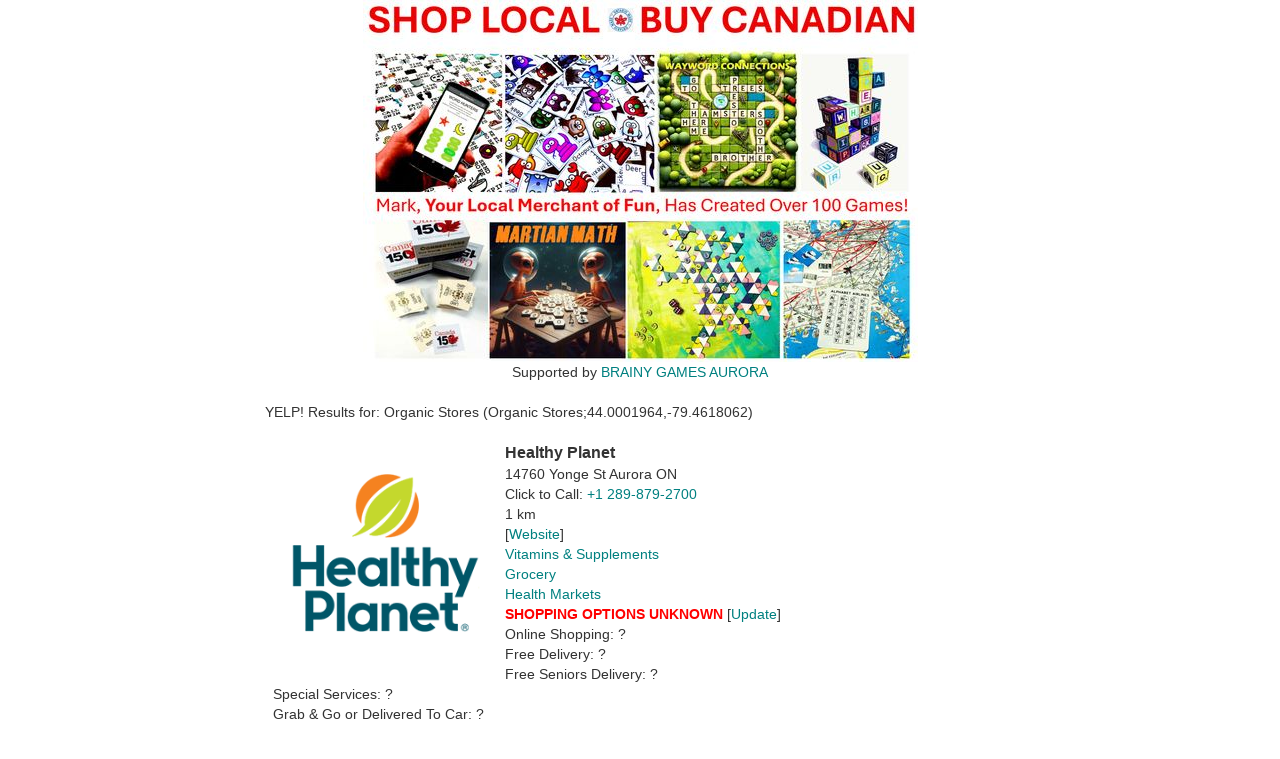

--- FILE ---
content_type: text/html; charset=UTF-8
request_url: https://discoveraurora.ca/directory.php?q=Organic%20Stores
body_size: 16283
content:
<!DOCTYPE html>
<!-- Template by Quackit.com -->
<!-- Images by various sources under the Creative Commons CC0 license and/or the Creative Commons Zero license.
Although you can use them, for a more unique website, replace these images with your own.
https://www.quackit.com/html/templates/download/bootstrap/business-2/index.html
-->
<html lang="en">

<head>

    <meta charset="utf-8">
    <meta http-equiv="X-UA-Compatible" content="IE=edge">
    <meta name="viewport" content="width=device-width, initial-scale=1">
    <!-- The above 3 meta tags *must* come first in the head; any other head content must come *after* these tags -->

    <title>Shopping in Aurora Ontario Canada</title>
    <link rel="icon" href="favicon.ico"/>

    <!-- Bootstrap Core CSS -->
    <link href="css/bootstrap.min.css" rel="stylesheet">

    <!-- Custom CSS: You can use this stylesheet to override any Bootstrap styles and/or apply your own styles -->
    <link href="css/custom.css" rel="stylesheet">

    <!-- HTML5 Shim and Respond.js IE8 support of HTML5 elements and media queries -->
    <!-- WARNING: Respond.js doesn't work if you view the page via file:// -->
    <!--[if lt IE 9]>
        <script src="https://oss.maxcdn.com/libs/html5shiv/3.7.0/html5shiv.js"></script>
        <script src="https://oss.maxcdn.com/libs/respond.js/1.4.2/respond.min.js"></script>
    <![endif]-->

    <!-- Custom Fonts from Google -->
    <link href='https://fonts.googleapis.com/css?family=Open+Sans:300italic,400italic,600italic,700italic,800italic,400,300,600,700,800' rel='stylesheet' type='text/css'>


<style>
body {font-family: Arial, Helvetica, sans-serif;}
</style>

<script>

var GEOHASH='';
var Q='Organic Stores';
var IP='52.15.189.14';



function local()
{
  s=$('#search').val();

  window.location.assign('?q='+s);
}



var ID;

function claim(id)
{
    ID=id;
    $('#claim-'+id).show();
}

function claiming()
{
   name=$('#claim-name-'+ID).val();
   email=$('#claim-email-'+ID).val();
   biz=$('#biz-'+ID).text();
   fd='N'; od='N'; sp='N';   to='N'; dt='N'; dc='N';  sd='N';  fm='N'; os='N';
   if ($('#claim-fd-'+ID).is(':checked')) fd='Y';
   if ($('#claim-sd-'+ID).is(':checked')) sd='Y';
   if ($('#claim-to-'+ID).is(':checked')) to='Y';
   if ($('#claim-dt-'+ID).is(':checked')) dt='Y';
   if ($('#claim-sp-'+ID).is(':checked')) sp='Y';
   if ($('#claim-od-'+ID).is(':checked')) od='Y';
   if ($('#claim-os-'+ID).is(':checked')) os='Y';
   if ($('#claim-fm-'+ID).is(':checked')) fm='Y';
   if ($('#claim-dc-'+ID).is(':checked')) dc='Y';
   $('#claim-'+ID).hide();

  $.ajax({
     type: 'POST',
     url: 'yelper.php',
     data: { action:'claim',id:ID,n:name,fd:fd,sd:sd,od:od,os:os,to:to,dt:dt,sp:sp,fm:fm,dc:dc,e:email,b:biz}}).done(function( data )
      {
      alert(data);
      });


}

function comment(id)
{
    ID=id;
    $('#comment-'+id).show();
}

function commenting()
{
   initials=$('#comment-initials-'+ID).val();
   email=$('#comment-email-'+ID).val();
   comments=$('#comment-comment-'+ID).val();
   biz=$('#biz-'+ID).text();
   if (comment=='')
   {
    alert('Need your comment');
    return;
   }
   $('#comment-'+ID).hide();

   $.ajax({
     type: 'POST',
     url: 'yelper.php',
     data: { action:'comment',id:ID,i:initials,c:comments,e:email,b:biz}}).done(function( data )
      {
      alert(data);
      });


}


function missing()
{
    $("#missing").show();
}

function sendMissing()
{
  comment=$('#missing-comment').val();
  if (comment=='')
  {
    alert('Need your comment');
    return;
  }
  email=$('#missing-email').val();
  $('#missing').hide();


  $.ajax({
     type: 'POST',
     url: 'yelper.php',
     data: { action:'missing',c:comment,e:email}}).done(function( data )
      {
      alert(data);
      });
}

function latest()
{

  $.ajax({
     type: 'POST',
     url: 'yelper.php',
     data: { action:'latest',g:GEOHASH}}).done(function( data )
      {
        $('#latest').html(data);
      });
}

function YelpNow()
{
  w=Q+';'+CURRENTLAT+','+CURRENTLONG;
  $.ajax({
     type: 'POST',
     url: 'yelper.php',
     data: { action:'yelp',w:w,c:Q,lat:CURRENTLAT,long:CURRENTLONG,ip:IP}}).done(function( data )
      {
        $('#yelpresults').html(data);
      });
}

function autoYelp()
{

  a=['Yelping Now!','Hamster wheel turning ...','On the way ...','Contacting Yelp!','Gathering data ...','Searching ...','Coming right up ...'];
  y=a[Math.floor((Math.random()*a.length))];

  $('#yelpresults').html('<h2>'+y+'</h2>');

  setTimeout(YelpNow,0);

}



</script>
</head>

<body>

    <section id=catsearch class="results">

<center>
<a href='https://brainy.games' target=_blank>
<img src=shoplocal.jpg>
</a>
<br>Supported by <a href='https://brainy.games' target=_blank>BRAINY GAMES AURORA</a>

<br><br>
</center>
        <div class="container">
            <div class="row">
                <div class="col-lg-8 col-lg-offset-2">


            <table width=100%>
			<tr><td id=yelpresults></td> <td> &nbsp; </td>
			<td valign=top>



			</td>
			</table>

<h1>Search Local Categories</h1>
<a href="?q=Grocery">									Food & Groceries</a> |
<a href="https://safefood.delivery">								Restaurants</a> |
<a href="?q=Shopping">								Shopping</a> |
<a href="?q=Services">								Services</a> |

<br>
<b>A</b>
<a href="?q=Accessories">								Accessories</a>
<a href="?q=Adult Education">							Adult Education</a>
<a href="?q=Advertising">								Advertising</a>
<a href="?q=Antiques">									Antiques</a>
<a href="?q=Appliances & Repair">						Appliances & Repair</a>
<a href="?q=Appliances">								Appliances</a>
<a href="?q=Art Supplies">								Art Supplies</a>
<a href="?q=Arts & Crafts">								Arts & Crafts</a>
<a href="?q=Auto Repair">								Auto Repair</a>
<a href="?q=Automotive">								Automotive</a>
<b>B</b>
<a href="?q=Baby Gear & Furniture">						Baby Gear & Furniture</a>
<a href="?q=Beauty & Spas">								Beauty & Spas</a>
<a href="?q=Beverage Store">							Beverage Store</a>
<a href="?q=Bike Repair/Maintenance">					Bike Repair/Maintenance</a>
<a href="?q=Bookstores">								Bookstores</a>
<a href="?q=Bridal">									Bridal</a>
<a href="?q=Building Supplies">							Building Supplies</a>
<a href="?q=Business">									Business Services</a>
<b>D</b>
<a href="?q=Car Rental">								Car Rental</a>
<a href="?q=Car Wash">									Car Wash</a>
<a href="?q=Cleaners">									Cleaning Services</a>
<a href="?q=Clothing">						Clothing</a>
<a href="?q=Computers">									Computers</a>
<a href="?q=Dentists">									Dentists</a>
<a href="?q=Doctors">									Doctors</a>
<a href="?q=Drugstores">								Drugstores</a>
<a href="?q=Dry Cleaning">								Dry Cleaning</a>
<b>E</b>
<a href="?q=Education">									Education</a>
<a href="?q=Educational Services">						Educational Services</a>
<a href="?q=Electricians">								Electricians</a>
<a href="?q=Electronics">								Electronics</a>
<a href="?q=Eyewear & Opticians">						Eyewear & Opticians</a>
<b>F</b>
<a href="?q=Financial Services">						Financial Services</a>
<a href="?q=Flooring">									Flooring</a>
<a href="?q=Florists">									Florists</a>
<a href="?q=Flowers & Gifts">							Flowers & Gifts</a>
<a href="?q=Furniture Stores">							Furniture Stores</a>
<b>G</b>
<a href="?q=Games">							    Games</a>
<a href="?q=Garage Doors">							    Garage Doors</a>
<a href="?q=Gardeners">									Gardeners</a>
<a href="?q=Gas Stations">								Gas Stations</a>
<a href="?q=Gift Shops">								Gift Shops</a>
<a href="?q=Golf">										Golf</a>
<b>H</b>
<a href="?q=Hair Salons">								Hair Salons</a>
<a href="?q=Hardware Stores">							Hardware Stores</a>
<a href="?q=Health & Medical">							Health & Medical</a>
<a href="?q=Heating & Air Conditioning/HVAC">			Heating & Air Conditioning/HVAC</a>
<a href="?q=Hobby Shops">								Hobby Shops</a>
<a href="?q=Home & Garden">								Home & Garden</a>
<a href="?q=Home Cleaning">								Home Cleaning</a>
<a href="?q=Home Decor">								Home Decor</a>
<a href="?q=Home Services">								Home Services</a>
<b>I-L</b>
<a href="?q=Insurance">									Insurance</a>
<a href="?q=Kitchen & Bath">							Kitchen & Bath</a>
<a href="?q=Laundromat">								Laundromat</a>
<a href="?q=Lawyers">									Lawyers</a>
<a href="?q=Legal Services">							Legal Services</a>
<a href="?q=Limos">										Limos</a>
<a href="?q=Luggage">									Luggage</a>
<b>M-N</b>
<a href="?q=Marketing">									Marketing</a>
<a href="?q=Martial Arts">								Martial Arts</a>
<a href="?q=Medical Centers">							Medical Centers</a>
<a href="?q=Medical Supplies">							Medical Supplies</a>
<a href="?q=Medical Transportation">					Medical Transportation</a>
<a href="?q=Mens Clothing">							Men's Clothing</a>
<a href="?q=Mens Hair Salons">							Men's Hair Salons</a>
<a href="?q=Movers">									Movers</a>
<b>O-R</b>
<a href="?q=Office Equipment">							Office Equipment</a>
<a href="?q=Paint Stores">								Paint Stores</a>
<a href="?q=Pet Stores">								Pet Stores</a>
<a href="?q=Pets">										Pets</a>
<a href="?q=Pharmacy">									Pharmacy</a>
<a href="?q=Plumbers">									Plumbers</a>
<a href="?q=Pool & Hot Tub Service">					Pool & Hot Tub Service</a>
<a href="?q=Real Estate">								Real Estate</a>
<a href="?q=Restaurants">								Restaurants</a>
<b>S</b>
<a href="?q=Security">							Security</a>
<a href="?q=Self Storage">								Self Storage</a>
<a href="?q=Service Stations">							Service Stations</a>
<a href="?q=Shipping Centers">							Shipping Centers</a>
<a href="?q=Shoe Stores">								Shoe Stores</a>
<a href="?q=Shopping">									Shopping</a>
<a href="?q=Signmaking">								Signmaking</a>
<a href="?q=Sporting Goods">							Sporting Goods</a>
<a href="?q=Swimwear">									Swimwear</a>
<b>T-Z</b>
<a href="?q=Tax Services">								Tax Services</a>
<a href="?q=Taxis">										Taxis</a>
<a href="?q=Teacher Supplies">							Teacher Supplies</a>
<a href="?q=Thrift Stores">								Thrift Stores</a>
<a href="?q=Walk-in Clinics">							Walk-in Clinics</a>
<a href="?q=Water Stores">								Water Stores</a>
<a href="?q=Web Design">								Web Design</a>
<a href="?q=Womens Clothing">							Womens Clothing</a>
<a href="?q=Yoga">										Yoga</a>

<br>Specific Category: <input type=edit id=search> <button><a href='javascript:void(0') onclick='local()'>Search</a></button>
<br>

<br><br>
[<a href=javascript:void(0) onclick='latest()'>View Latest Activity</a>]
<div id=latest></div>


<br><br>Live data provided by the <a href='https://yelp.com' target=_blank>Yelp!</a> API.
<br><img src='https://s3-media2.fl.yelpcdn.com/assets/srv0/developer_pages/999c9dfd1d91/assets/img/landing/developers.png'>

<br><br>Are we missing something? [<a href='javascript:void(0)' onclick='missing()'>Please let us know</a>].


                	</p>
                </div>

            </div>
        </div>
    </section>

  <div id="missing" style=display:none;align:center>
  <center>
  <h4>We're Missing Something</h4>
            <br>Please Comment:
            <br><input type=edit size=50 id=missing-comment required>
            <br>Your email address if you'd like a reply:
            <br><input type=edit size=50  id=missing-email>
            <p><br><button type='button' class='btn btn-primary' onclick=sendMissing()>Send Message</button>
             <button type="button" class='btn btn-primary' onclick="document.getElementById('missing').style.display='none'" class="cancelbtn">Cancel</button>
  </center>
  </div>





	<!-- Intro Section -->
    <section id=intro class="results">
        <div class="container">
            <div class="row">
                <div class="col-lg-8 col-lg-offset-2">

<i>Discover Aurora is a 100% free service brought to you by <a href='https://brainy.games'>Brainy Games</a>.
<br>Brainy Games has free online and print and play games for your family to play at home...</i><br>

			<a href='https://brainy.games'>
			<img src='https://hidden.live/assets/brainygames250.jpg'></a>
			<a href='https://printplay.games'>
			<img src='https://safefood.delivery/images/ppg.jpg'></a>
			<a href='https://uplifted.me'>
			<img src='https://safefood.delivery/images/upl.jpg'></a>
<br>




                	</p>
                </div>

            </div>
        </div>
    </section>


	<!-- Content 1 -->
    <section class="content content-2" id=recent>
        <div class="container">
            <div class="row">
                <div class="col-sm-6">

<h1 style='color:black'>Recent Searches</h1>
<br>2026-01-16 <a href='?q=Snow Removal' style='color:blue'>Snow Removal</a> Newmarket ON <br>2026-01-16 <a href='?q=Kids Activities' style='color:blue'>Kids Activities</a> Aurora ON <br>2026-01-16 <a href='?q=Gemstones' style='color:blue'>Gemstones</a> Aurora ON <br>2026-01-16 <a href='?q=Cannabis Clinics' style='color:blue'>Cannabis Clinics</a> Aurora ON <br>2026-01-16 <a href='?q=Yoga' style='color:blue'>Yoga</a> Aurora ON <br>2026-01-16 <a href='?q=Beverage Store' style='color:blue'>Beverage Store</a> Aurora ON <br>2026-01-15 <a href='?q=Train Stations' style='color:blue'>Train Stations</a> Aurora ON <br>2026-01-15 <a href='?q=Yoga' style='color:blue'>Yoga</a> Aurora ON <br>2026-01-15 <a href='?q=Bike Repair/Maintenance' style='color:blue'>Bike Repair/Maintenance</a> Aurora ON <br>2026-01-15 <a href='?q=Cheese Shops' style='color:blue'>Cheese Shops</a> Aurora ON <br>2026-01-15 <a href='?q=Reflexology' style='color:blue'>Reflexology</a> Aurora ON <br>2026-01-15 <a href='?q=Ramen' style='color:blue'>Ramen</a> Aurora ON <br>2026-01-15 <a href='?q=Stucco Services' style='color:blue'>Stucco Services</a> Aurora ON <br>2026-01-15 <a href='?q=Karaoke' style='color:blue'>Karaoke</a> Aurora ON <br>2026-01-15 <a href='?q=Home Theatre Installation' style='color:blue'>Home Theatre Installation</a> Newmarket ON <br>2026-01-15 <a href='?q=Knife Sharpening' style='color:blue'>Knife Sharpening</a> Newmarket ON <br>2026-01-15 <a href='?q=Police Departments' style='color:blue'>Police Departments</a> Aurora ON <br>2026-01-15 <a href='?q=Auto Detailing' style='color:blue'>Auto Detailing</a> Aurora ON <br>2026-01-15 <a href='?q=Aurora' style='color:blue'>Aurora</a> Aurora ON <br>2026-01-15 <a href='?q=grocery' style='color:blue'>grocery</a> Aurora ON <br>2026-01-15 <a href='?q=Nurse Practitioner' style='color:blue'>Nurse Practitioner</a> Aurora ON <br>2026-01-15 <a href='?q=Real Estate Photography' style='color:blue'>Real Estate Photography</a> Aurora ON <br>2026-01-15 <a href='?q=Mobile Phone Repair' style='color:blue'>Mobile Phone Repair</a> Aurora ON <br>2026-01-15 <a href='?q=Candle Stores' style='color:blue'>Candle Stores</a> Aurora ON <br>2026-01-15 <a href='?q=Tanning Beds' style='color:blue'>Tanning Beds</a> Newmarket ON <br>2026-01-15 <a href='?q=Home ' style='color:blue'>Home </a> Aurora ON <br>2026-01-15 <a href='?q=Gyms' style='color:blue'>Gyms</a> Aurora ON <br>2026-01-15 <a href='?q=Cambodian' style='color:blue'>Cambodian</a> Newmarket ON <br>2026-01-15 <a href='?q=Garage Doors' style='color:blue'>Garage Doors</a> Aurora ON <br>2026-01-14 <a href='?q=Advertising' style='color:blue'>Advertising</a> Aurora ON <br>2026-01-14 <a href='?q=Tutoring Centers' style='color:blue'>Tutoring Centers</a> Aurora ON <br>2026-01-14 <a href='?q=Sports Wear' style='color:blue'>Sports Wear</a> Aurora ON <br>2026-01-14 <a href='?q=Furniture Assembly' style='color:blue'>Furniture Assembly</a> Aurora ON <br>2026-01-14 <a href='?q=Wine Bars' style='color:blue'>Wine Bars</a> Newmarket ON <br>2026-01-14 <a href='?q=advertising' style='color:blue'>advertising</a> Aurora ON <br>2026-01-14 <a href='?q=Drones' style='color:blue'>Drones</a> Aurora ON <br>2026-01-14 <a href='?q=Wallpapering' style='color:blue'>Wallpapering</a> Aurora ON <br>2026-01-14 <a href='?q=Photography Stores' style='color:blue'>Photography Stores</a> Aurora ON <br>2026-01-14 <a href='?q=TV Mounting' style='color:blue'>TV Mounting</a> Newmarket ON <br>2026-01-14 <a href='?q=Beauty ' style='color:blue'>Beauty </a> Aurora ON <br>2026-01-14 <a href='?q=Laundromat' style='color:blue'>Laundromat</a> Aurora ON <br>2026-01-14 <a href='?q=Gluten-Free' style='color:blue'>Gluten-Free</a> Newmarket ON <br>2026-01-14 <a href='?q=Mobile Home Repair' style='color:blue'>Mobile Home Repair</a> Aurora ON <br>2026-01-14 <a href='?q=Siding' style='color:blue'>Siding</a> Aurora ON <br>2026-01-14 <a href='?q=Teacher Supplies' style='color:blue'>Teacher Supplies</a> Aurora ON <br>2026-01-14 <a href='?q=Coffee Roasteries' style='color:blue'>Coffee Roasteries</a> Newmarket ON <br>2026-01-14 <a href='?q=Convenience Stores' style='color:blue'>Convenience Stores</a> Aurora ON <br>2026-01-14 <a href='?q=Event Photography' style='color:blue'>Event Photography</a> Aurora ON <br>2026-01-14 <a href='?q=Seafood' style='color:blue'>Seafood</a> Aurora ON <br>2026-01-14 <a href='?q=Watch Repair' style='color:blue'>Watch Repair</a> Newmarket ON <br>2026-01-14 <a href='?q=Seafood' style='color:blue'>Seafood</a> Aurora ON <br>2026-01-14 <a href='?q=Canadian (New)' style='color:blue'>Canadian (New)</a> Aurora ON <br>2026-01-14 <a href='?q=antiques' style='color:blue'>antiques</a> Newmarket ON <br>2026-01-14 <a href='?q=Mortuary Services' style='color:blue'>Mortuary Services</a> Aurora ON <br>2026-01-14 <a href='?q=Printing Services' style='color:blue'>Printing Services</a> Aurora ON <br>2026-01-14 <a href='?q=Check Cashing/Pay-day Loans' style='color:blue'>Check Cashing/Pay-day Loans</a> Aurora ON <br>2026-01-14 <a href='?q=Television Stations' style='color:blue'>Television Stations</a> Aurora ON <br>2026-01-14 <a href='?q=Cheesesteaks' style='color:blue'>Cheesesteaks</a> Newmarket ON <br>2026-01-14 <a href='?q=Custom Cakes' style='color:blue'>Custom Cakes</a> Aurora ON <br>2026-01-14 <a href='?q=Axe Throwing' style='color:blue'>Axe Throwing</a> Newmarket ON <br>2026-01-14 <a href='?q=Bespoke Clothing' style='color:blue'>Bespoke Clothing</a> Aurora ON <br>2026-01-14 <a href='?q=Masonry/Concrete' style='color:blue'>Masonry/Concrete</a> Newmarket ON <br>2026-01-14 <a href='?q=Italian' style='color:blue'>Italian</a> Newmarket ON <br>2026-01-13 <a href='?q=Gastropubs' style='color:blue'>Gastropubs</a> Aurora ON <br>2026-01-13 <a href='?q=Hair Extensions' style='color:blue'>Hair Extensions</a> Aurora ON <br>2026-01-13 <a href='?q=Auto Customization' style='color:blue'>Auto Customization</a> Aurora ON <br>2026-01-13 <a href='?q=Plumbers' style='color:blue'>Plumbers</a> Aurora ON <br>2026-01-13 <a href='?q=Arts' style='color:blue'>Arts</a> Aurora ON <br>2026-01-13 <a href='?q=IT Services' style='color:blue'>IT Services</a> Aurora ON <br>2026-01-13 <a href='?q=Massage Therapy' style='color:blue'>Massage Therapy</a> Aurora ON <br>2026-01-13 <a href='?q=Walking Tours' style='color:blue'>Walking Tours</a> Newmarket ON <br>2026-01-13 <a href='?q=Recording' style='color:blue'>Recording</a> Newmarket ON <br>2026-01-13 <a href='?q=Discount Store' style='color:blue'>Discount Store</a> Newmarket ON <br>2026-01-13 <a href='?q=Wine Tours' style='color:blue'>Wine Tours</a> Newmarket ON <br>2026-01-13 <a href='?q=Windshield Installation' style='color:blue'>Windshield Installation</a> Richmond Hill ON <br>2026-01-13 <a href='?q=Colombian' style='color:blue'>Colombian</a> Newmarket ON <br>2026-01-13 <a href='?q=Fast Food' style='color:blue'>Fast Food</a> Aurora ON <br>2026-01-13 <a href='?q=Computers' style='color:blue'>Computers</a> Aurora ON <br>2026-01-13 <a href='?q=Swimming Pools' style='color:blue'>Swimming Pools</a> Richmond Hill ON <br>2026-01-13 <a href='?q=Bistros' style='color:blue'>Bistros</a> Aurora ON <br>2026-01-13 <a href='?q=Holistic Animal Care' style='color:blue'>Holistic Animal Care</a> Newmarket ON <br>2026-01-13 <a href='?q=Pet Adoption' style='color:blue'>Pet Adoption</a> Aurora ON <br>2026-01-13 <a href='?q=Tui Na' style='color:blue'>Tui Na</a> Aurora ON <br>2026-01-13 <a href='?q=Auto Upholstery' style='color:blue'>Auto Upholstery</a> Newmarket ON <br>2026-01-12 <a href='?q=Cosmetic Surgeons' style='color:blue'>Cosmetic Surgeons</a> Newmarket ON <br>2026-01-12 <a href='?q=Siding' style='color:blue'>Siding</a> Aurora ON <br>2026-01-12 <a href='?q=Indoor Playcenter' style='color:blue'>Indoor Playcenter</a> Newmarket ON <br>2026-01-12 <a href='?q=Furniture Assembly' style='color:blue'>Furniture Assembly</a> Aurora ON <br>2026-01-12 <a href='?q=Clock Repair' style='color:blue'>Clock Repair</a> Newmarket ON <br>2026-01-12 <a href='?q=Department Stores' style='color:blue'>Department Stores</a> Aurora ON <br>2026-01-12 <a href='?q=Auto Loan Providers' style='color:blue'>Auto Loan Providers</a> Aurora ON <br>2026-01-12 <a href='?q=Transportation' style='color:blue'>Transportation</a> Aurora ON <br>2026-01-12 <a href='?q=Arts' style='color:blue'>Arts</a> Aurora ON <br>2026-01-12 <a href='?q=Kitchen ' style='color:blue'>Kitchen </a> Aurora ON <br>2026-01-12 <a href='?q=Carpeting' style='color:blue'>Carpeting</a> Newmarket ON <br>2026-01-12 <a href='?q=Service Stations' style='color:blue'>Service Stations</a> Newmarket ON <br>2026-01-12 <a href='?q=Astrologers' style='color:blue'>Astrologers</a> Richmond Hill ON <br>2026-01-12 <a href='?q=Accountants' style='color:blue'>Accountants</a> Aurora ON <br>2026-01-12 <a href='?q=Body Contouring' style='color:blue'>Body Contouring</a> Aurora ON <br>2026-01-12 <a href='?q=Flowers' style='color:blue'>Flowers</a> Aurora ON <br>2026-01-12 <a href='?q=Workers Compensation Law' style='color:blue'>Workers Compensation Law</a> Richmond Hill ON <br>2026-01-12 <a href='?q=Alternative Medicine' style='color:blue'>Alternative Medicine</a> Aurora ON <br>2026-01-12 <a href='?q=Hot Dogs' style='color:blue'>Hot Dogs</a> Aurora ON <br>2026-01-12 <a href='?q=Religious Organizations' style='color:blue'>Religious Organizations</a> Aurora ON <br>2026-01-11 <a href='?q=Electronics' style='color:blue'>Electronics</a> Aurora ON <br>2026-01-11 <a href='?q=Shopping' style='color:blue'>Shopping</a> Newmarket ON <br>2026-01-11 <a href='?q=Carpet Installation' style='color:blue'>Carpet Installation</a> Newmarket ON <br>2026-01-11 <a href='?q=Mens Hair Salons' style='color:blue'>Mens Hair Salons</a> Aurora ON <br>2026-01-11 <a href='?q=Naturopathic/Holistic' style='color:blue'>Naturopathic/Holistic</a> Aurora ON <br>2026-01-11 <a href='?q=Town Car Service' style='color:blue'>Town Car Service</a> Aurora ON <br>2026-01-11 <a href='?q=Radio Stations' style='color:blue'>Radio Stations</a> Aurora ON <br>2026-01-11 <a href='?q=radio' style='color:blue'>radio</a> Aurora ON <br>2026-01-11 <a href='?q=Waterproofing' style='color:blue'>Waterproofing</a> Newmarket ON <br>2026-01-11 <a href='?q=Shopping' style='color:blue'>Shopping</a> Newmarket ON <br>2026-01-11 <a href='?q=Wedding Planning' style='color:blue'>Wedding Planning</a> Aurora ON <br>2026-01-11 <a href='?q=Donuts' style='color:blue'>Donuts</a> Newmarket ON <br>2026-01-11 <a href='?q=Tobacco Shops' style='color:blue'>Tobacco Shops</a> Aurora ON <br>2026-01-11 <a href='?q=Meat Shops' style='color:blue'>Meat Shops</a> Aurora ON <br>2026-01-11 <a href='?q=Waffles' style='color:blue'>Waffles</a> Aurora ON <br>2026-01-11 <a href='?q=Colombian' style='color:blue'>Colombian</a> Newmarket ON <br>2026-01-11 <a href='?q=Car Rental' style='color:blue'>Car Rental</a> Aurora ON <br>2026-01-11 <a href='?q=Mountain Biking' style='color:blue'>Mountain Biking</a> Richmond Hill ON <br>2026-01-11 <a href='?q=Lawn Services' style='color:blue'>Lawn Services</a> Newmarket ON <br>2026-01-10 <a href='?q=Magicians' style='color:blue'>Magicians</a> Richmond Hill ON <br>2026-01-10 <a href='?q=Towing' style='color:blue'>Towing</a> Aurora ON <br>2026-01-10 <a href='?q=Amateur Sports Teams' style='color:blue'>Amateur Sports Teams</a> Aurora ON <br>2026-01-10 <a href='?q=Orthopedists' style='color:blue'>Orthopedists</a> Richmond Hill ON <br>2026-01-10 <a href='?q=Teeth Whitening' style='color:blue'>Teeth Whitening</a> Aurora ON <br>2026-01-10 <a href='?q=Recycling Center' style='color:blue'>Recycling Center</a> Aurora ON <br>2026-01-10 <a href='?q=Machine' style='color:blue'>Machine</a> Richmond Hill ON <br>2026-01-10 <a href='?q=Property Management' style='color:blue'>Property Management</a> Aurora ON <br>2026-01-10 <a href='?q=radio' style='color:blue'>radio</a> Aurora ON <br>2026-01-10 <a href='?q=Wildlife Control' style='color:blue'>Wildlife Control</a> Aurora ON <br>2026-01-10 <a href='?q=Estate Planning Law' style='color:blue'>Estate Planning Law</a> Aurora ON <br>2026-01-10 <a href='?q=Home Cleaning' style='color:blue'>Home Cleaning</a> Newmarket ON <br>2026-01-10 <a href='?q=Pet Training' style='color:blue'>Pet Training</a> Aurora ON <br>2026-01-10 <a href='?q=Hair Removal' style='color:blue'>Hair Removal</a> Aurora ON <br>2026-01-10 <a href='?q=Contract Law' style='color:blue'>Contract Law</a> Aurora ON <br>2026-01-10 <a href='?q=Drugstores' style='color:blue'>Drugstores</a> Aurora ON <br>2026-01-10 <a href='?q=Outdoor Furniture Stores' style='color:blue'>Outdoor Furniture Stores</a> Newmarket ON <br>2026-01-10 <a href='?q=Employment Law' style='color:blue'>Employment Law</a> Newmarket ON <br>2026-01-10 <a href='?q=Criminal Defense Law' style='color:blue'>Criminal Defense Law</a> Aurora ON <br>2026-01-10 <a href='?q=Shades' style='color:blue'>Shades</a> Aurora ON <br>2026-01-10 <a href='?q=Outdoor Furniture Stores' style='color:blue'>Outdoor Furniture Stores</a> Newmarket ON <br>2026-01-10 <a href='?q=Arts ' style='color:blue'>Arts </a> Aurora ON <br>2026-01-10 <a href='?q=Dance Schools' style='color:blue'>Dance Schools</a> Aurora ON <br>2026-01-09 <a href='?q=Sunglasses' style='color:blue'>Sunglasses</a> Aurora ON <br>2026-01-09 <a href='?q=Cheese Shops' style='color:blue'>Cheese Shops</a> Aurora ON <br>2026-01-09 <a href='?q=Mobile Phones' style='color:blue'>Mobile Phones</a> Aurora ON <br>2026-01-09 <a href='?q=Security Systems' style='color:blue'>Security Systems</a> Newmarket ON <br>2026-01-09 <a href='?q=Nail Technicians' style='color:blue'>Nail Technicians</a> Aurora ON <br>2026-01-09 <a href='?q=Security' style='color:blue'>Security</a> Aurora ON <br>2026-01-09 <a href='?q=Beer Bar' style='color:blue'>Beer Bar</a> Aurora ON <br>2026-01-09 <a href='?q=Venezuelan' style='color:blue'>Venezuelan</a> Newmarket ON <br>2026-01-09 <a href='?q=Food Stands' style='color:blue'>Food Stands</a> Aurora ON <br>2026-01-09 <a href='?q=Social Clubs' style='color:blue'>Social Clubs</a> Aurora ON <br>2026-01-09 <a href='?q=Pest Control' style='color:blue'>Pest Control</a> Aurora ON <br>2026-01-09 <a href='?q=Bubble Tea' style='color:blue'>Bubble Tea</a> Aurora ON <br>2026-01-09 <a href='?q=Korean' style='color:blue'>Korean</a> Aurora ON <br>2026-01-09 <a href='?q=Fences' style='color:blue'>Fences</a> Richmond Hill ON <br>2026-01-09 <a href='?q=Wallpapering' style='color:blue'>Wallpapering</a> Aurora ON <br>2026-01-09 <a href='?q=Drywall Installation' style='color:blue'>Drywall Installation</a> Newmarket ON <br>2026-01-09 <a href='?q=Hair Removal' style='color:blue'>Hair Removal</a> Aurora ON <br>2026-01-09 <a href='?q=Plumbing' style='color:blue'>Plumbing</a> Aurora ON <br>2026-01-09 <a href='?q=Home Decor' style='color:blue'>Home Decor</a> Aurora ON <br>2026-01-09 <a href='?q=Festivals' style='color:blue'>Festivals</a> Aurora ON <br>2026-01-09 <a href='?q=Traditional Chinese Medicine' style='color:blue'>Traditional Chinese Medicine</a> Aurora ON <br>2026-01-09 <a href='?q=Shopping' style='color:blue'>Shopping</a> Newmarket ON <br>2026-01-09 <a href='?q=Furniture Reupholstery' style='color:blue'>Furniture Reupholstery</a> Aurora ON <br>2026-01-09 <a href='?q=Brewpubs' style='color:blue'>Brewpubs</a> Newmarket ON <br>2026-01-09 <a href='?q=Libraries' style='color:blue'>Libraries</a> Aurora ON <br>2026-01-09 <a href='?q=Local Services' style='color:blue'>Local Services</a> Aurora ON <br>2026-01-09 <a href='?q=Traditional Chinese Medicine' style='color:blue'>Traditional Chinese Medicine</a> Aurora ON <br>2026-01-09 <a href='?q=Office Equipment' style='color:blue'>Office Equipment</a> Aurora ON <br>2026-01-09 <a href='?q=Photo Booth Rentals' style='color:blue'>Photo Booth Rentals</a> Newmarket ON <br>2026-01-09 <a href='?q=Womens Clothing' style='color:blue'>Womens Clothing</a> Aurora ON <br>2026-01-09 <a href='?q=Mortgage Brokers' style='color:blue'>Mortgage Brokers</a> Newmarket ON <br>2026-01-09 <a href='?q=Translation Services' style='color:blue'>Translation Services</a> Newmarket ON <br>2026-01-09 <a href='?q=Mortgage Brokers' style='color:blue'>Mortgage Brokers</a> Newmarket ON <br>2026-01-09 <a href='?q=Translation Services' style='color:blue'>Translation Services</a> Newmarket ON <br>2026-01-08 <a href='?q=Outlet Stores' style='color:blue'>Outlet Stores</a> Newmarket ON <br>2026-01-08 <a href='?q=Debt Relief Services' style='color:blue'>Debt Relief Services</a> Newmarket ON <br>2026-01-08 <a href='?q=Masonry/Concrete' style='color:blue'>Masonry/Concrete</a> Newmarket ON <br>2026-01-08 <a href='?q=Skin Care' style='color:blue'>Skin Care</a> Aurora ON <br>2026-01-08 <a href='?q=Tapas Bars' style='color:blue'>Tapas Bars</a> Aurora ON <br>2026-01-08 <a href='?q=Travel Services' style='color:blue'>Travel Services</a> Aurora ON <br>2026-01-08 <a href='?q=Barbeque' style='color:blue'>Barbeque</a> Aurora ON <br>2026-01-08 <a href='?q=American (Traditional)' style='color:blue'>American (Traditional)</a> Aurora ON <br>2026-01-08 <a href='?q=Physical Therapy' style='color:blue'>Physical Therapy</a> Aurora ON <br>2026-01-08 <a href='?q=Videographers' style='color:blue'>Videographers</a> Newmarket ON <br>2026-01-08 <a href='?q=Swimwear' style='color:blue'>Swimwear</a> Aurora ON <br>2026-01-08 <a href='?q=Gift Shops' style='color:blue'>Gift Shops</a> Newmarket ON <br>2026-01-08 <a href='?q=Nurseries' style='color:blue'>Nurseries</a> Newmarket ON <br>2026-01-08 <a href='?q=Commercial Real Estate' style='color:blue'>Commercial Real Estate</a> Aurora ON <br>2026-01-08 <a href='?q=Doctors' style='color:blue'>Doctors</a> Aurora ON <br>2026-01-08 <a href='?q=Middle Eastern' style='color:blue'>Middle Eastern</a> Aurora ON <br>2026-01-08 <a href='?q=Mobile Home Repair' style='color:blue'>Mobile Home Repair</a> Aurora ON <br>2026-01-08 <a href='?q=Acupuncture' style='color:blue'>Acupuncture</a> Aurora ON <br>2026-01-08 <a href='?q=Weight Loss Centers' style='color:blue'>Weight Loss Centers</a> Aurora ON <br>2026-01-08 <a href='?q=Acupuncture' style='color:blue'>Acupuncture</a> Aurora ON <br>2026-01-08 <a href='?q=Meat Shops' style='color:blue'>Meat Shops</a> Aurora ON <br>2026-01-08 <a href='?q=International' style='color:blue'>International</a> Newmarket ON <br>2026-01-08 <a href='?q=Stadiums' style='color:blue'>Stadiums</a> Newmarket ON <br>2026-01-08 <a href='?q=Plumbing' style='color:blue'>Plumbing</a> Aurora ON <br>2026-01-08 <a href='?q=Chiropractors' style='color:blue'>Chiropractors</a> Aurora ON <br>2026-01-08 <a href='?q=Vinyl Records' style='color:blue'>Vinyl Records</a> Newmarket ON <br>2026-01-08 <a href='?q=Chiropractors' style='color:blue'>Chiropractors</a> Aurora ON <br>2026-01-08 <a href='?q=Pilates' style='color:blue'>Pilates</a> Aurora ON <br>2026-01-08 <a href='?q=Massage' style='color:blue'>Massage</a> Aurora ON <br>2026-01-08 <a href='?q=Estheticians' style='color:blue'>Estheticians</a> Richmond Hill ON <br>2026-01-07 <a href='?q=Sports Wear' style='color:blue'>Sports Wear</a> Aurora ON <br>2026-01-07 <a href='?q=Pool ' style='color:blue'>Pool </a> Aurora ON <br>2026-01-07 <a href='?q=Animal Shelters' style='color:blue'>Animal Shelters</a> Aurora ON <br>2026-01-07 <a href='?q=Auto Upholstery' style='color:blue'>Auto Upholstery</a> Newmarket ON <br>2026-01-07 <a href='?q=Telecommunications' style='color:blue'>Telecommunications</a> Aurora ON <br>2026-01-07 <a href='?q=Venues' style='color:blue'>Venues</a> Aurora ON <br>2026-01-07 <a href='?q=Personal Injury Law' style='color:blue'>Personal Injury Law</a> Aurora ON <br>2026-01-07 <a href='?q=Shades' style='color:blue'>Shades</a> Aurora ON <br>2026-01-07 <a href='?q=Periodontists' style='color:blue'>Periodontists</a> Aurora ON <br>2026-01-07 <a href='?q=Home Staging' style='color:blue'>Home Staging</a> Aurora ON <br>2026-01-07 <a href='?q=Product Design' style='color:blue'>Product Design</a> Aurora ON <br>2026-01-07 <a href='?q=Tours' style='color:blue'>Tours</a> Newmarket ON <br>2026-01-07 <a href='?q=Couriers' style='color:blue'>Couriers</a> Aurora ON <br>2026-01-07 <a href='?q=Cooking Classes' style='color:blue'>Cooking Classes</a> Aurora ON <br>2026-01-07 <a href='?q=Hats' style='color:blue'>Hats</a> Newmarket ON <br>2026-01-07 <a href='?q=Video/Film Production' style='color:blue'>Video/Film Production</a> Richmond Hill ON <br>2026-01-07 <a href='?q=Singaporean' style='color:blue'>Singaporean</a> Aurora ON <br>2026-01-07 <a href='?q=Pet Waste Removal' style='color:blue'>Pet Waste Removal</a> Aurora ON <br>2026-01-07 <a href='?q=Masonry/Concrete' style='color:blue'>Masonry/Concrete</a> Aurora ON <br>2026-01-07 <a href='?q=Tex-Mex' style='color:blue'>Tex-Mex</a> Newmarket ON <br>2026-01-07 <a href='?q=Office Cleaning' style='color:blue'>Office Cleaning</a> Richmond Hill ON <br>2026-01-07 <a href='?q=Tree Services' style='color:blue'>Tree Services</a> Aurora ON <br>2026-01-07 <a href='?q=Packing Services' style='color:blue'>Packing Services</a> Aurora ON <br>2026-01-07 <a href='?q=Dermatologists' style='color:blue'>Dermatologists</a> Newmarket ON <br>2026-01-07 <a href='?q=Observatories' style='color:blue'>Observatories</a> Richmond Hill ON <br>2026-01-07 <a href='?q=Meditation Centers' style='color:blue'>Meditation Centers</a> Aurora ON <br>2026-01-07 <a href='?q=Safety Equipment' style='color:blue'>Safety Equipment</a> Richmond Hill ON <br>2026-01-07 <a href='?q=Soup' style='color:blue'>Soup</a> Newmarket ON <br>2026-01-07 <a href='?q=Pet Photography' style='color:blue'>Pet Photography</a> Richmond Hill ON <br>2026-01-07 <a href='?q=Pet Services' style='color:blue'>Pet Services</a> Aurora ON <br>2026-01-07 <a href='?q=Meditation Centers' style='color:blue'>Meditation Centers</a> Aurora ON <br>2026-01-07 <a href='?q=Vocal Coach' style='color:blue'>Vocal Coach</a> Newmarket ON <br>2026-01-07 <a href='?q=Customized Merchandise' style='color:blue'>Customized Merchandise</a> Aurora ON <br>2026-01-07 <a href='?q=Videographers' style='color:blue'>Videographers</a> Newmarket ON <br>2026-01-07 <a href='?q=Auto Glass Services' style='color:blue'>Auto Glass Services</a> Newmarket ON <br>2026-01-07 <a href='?q=Commercial Truck Repair' style='color:blue'>Commercial Truck Repair</a> Aurora ON <br>2026-01-07 <a href='?q=Community Centers' style='color:blue'>Community Centers</a> Newmarket ON <br>2026-01-07 <a href='?q=Games' style='color:blue'>Games</a> Aurora ON <br>2026-01-07 <a href='?q=Body Shops' style='color:blue'>Body Shops</a> Aurora ON <br>2026-01-07 <a href='?q=Beauty' style='color:blue'>Beauty</a> Aurora ON <br>2026-01-07 <a href='?q=Bagels' style='color:blue'>Bagels</a> Newmarket ON <br>2026-01-07 <a href='?q=Car Buyers' style='color:blue'>Car Buyers</a> Aurora ON <br>2026-01-07 <a href='?q=Legal Services' style='color:blue'>Legal Services</a> Aurora ON <br>2026-01-07 <a href='?q=Farms' style='color:blue'>Farms</a> King City ON <br>2026-01-07 <a href='?q=Window Washing' style='color:blue'>Window Washing</a> Aurora ON <br>2026-01-07 <a href='?q=Endodontists' style='color:blue'>Endodontists</a> Aurora ON <br>2026-01-07 <a href='?q=Muay Thai' style='color:blue'>Muay Thai</a> Aurora ON <br>2026-01-07 <a href='?q=Photo Booth Rentals' style='color:blue'>Photo Booth Rentals</a> Newmarket ON <br>2026-01-07 <a href='?q=Tanning' style='color:blue'>Tanning</a> Aurora ON <br>2026-01-07 <a href='?q=Sports Clubs' style='color:blue'>Sports Clubs</a> Aurora ON <br>2026-01-07 <a href='?q=Osteopathic Physicians' style='color:blue'>Osteopathic Physicians</a> Newmarket ON <br>2026-01-07 <a href='?q=Paint Stores' style='color:blue'>Paint Stores</a> Aurora ON <br>2026-01-07 <a href='?q=Teacher Supplies' style='color:blue'>Teacher Supplies</a> Aurora ON <br>2026-01-07 <a href='?q=Gastropubs' style='color:blue'>Gastropubs</a> Aurora ON <br>2026-01-07 <a href='?q=Greek' style='color:blue'>Greek</a> Aurora ON <br>2026-01-07 <a href='?q=Ear Nose' style='color:blue'>Ear Nose</a> Newmarket ON <br>2026-01-07 <a href='?q=Video Game Stores' style='color:blue'>Video Game Stores</a> Newmarket ON <br>2026-01-07 <a href='?q=Hypnosis/Hypnotherapy' style='color:blue'>Hypnosis/Hypnotherapy</a> Aurora ON <br>2026-01-07 <a href='?q=Hydrotherapy' style='color:blue'>Hydrotherapy</a> Newmarket ON <br>2026-01-07 <a href='?q=Fitness' style='color:blue'>Fitness</a> Aurora ON <br>2026-01-07 <a href='?q=Donuts' style='color:blue'>Donuts</a> Newmarket ON <br>2026-01-07 <a href='?q=Biohazard Cleanup' style='color:blue'>Biohazard Cleanup</a> Newmarket ON <br>2026-01-07 <a href='?q=Payroll Services' style='color:blue'>Payroll Services</a> Aurora ON <br>2026-01-07 <a href='?q=Brazilian' style='color:blue'>Brazilian</a> Richmond Hill ON <br>2026-01-07 <a href='?q=Sandwiches' style='color:blue'>Sandwiches</a> Aurora ON <br>2026-01-07 <a href='?q=Metal Fabricators' style='color:blue'>Metal Fabricators</a> Aurora ON <br>2026-01-07 <a href='?q=Massage Therapy' style='color:blue'>Massage Therapy</a> Aurora ON <br>2026-01-06 <a href='?q=Party Supplies' style='color:blue'>Party Supplies</a> Newmarket ON <br>2026-01-06 <a href='?q=Post Offices' style='color:blue'>Post Offices</a> Newmarket ON <br>2026-01-06 <a href='?q=Bubble Tea' style='color:blue'>Bubble Tea</a> Aurora ON <br>2026-01-06 <a href='?q=Self-defense Classes' style='color:blue'>Self-defense Classes</a> Aurora ON <br>2026-01-06 <a href='?q=Restaurants' style='color:blue'>Restaurants</a> Aurora ON <br>2026-01-06 <a href='?q=Junkyards' style='color:blue'>Junkyards</a> Aurora ON <br>2026-01-06 <a href='?q=Service Stations' style='color:blue'>Service Stations</a> Newmarket ON <br>2026-01-06 <a href='?q=Fish' style='color:blue'>Fish</a> Aurora ON <br>2026-01-06 <a href='?q=Pet Sitting' style='color:blue'>Pet Sitting</a> Newmarket ON <br>2026-01-06 <a href='?q=Lingerie' style='color:blue'>Lingerie</a> Aurora ON <br>2026-01-06 <a href='?q=Music' style='color:blue'>Music</a> Newmarket ON <br>2026-01-06 <a href='?q=Mortgage Lenders' style='color:blue'>Mortgage Lenders</a> Newmarket ON <br>2026-01-06 <a href='?q=Internet Service Providers' style='color:blue'>Internet Service Providers</a> Aurora ON <br>2026-01-06 <a href='?q=Escape Games' style='color:blue'>Escape Games</a> Newmarket ON <br>2026-01-06 <a href='?q=Golf Equipment' style='color:blue'>Golf Equipment</a> Newmarket ON <br>2026-01-06 <a href='?q=Golf' style='color:blue'>Golf</a> Aurora ON <br>2026-01-06 <a href='?q=First Aid Classes' style='color:blue'>First Aid Classes</a> Aurora ON <br>2026-01-06 <a href='?q=Towing' style='color:blue'>Towing</a> Aurora ON <br>2026-01-06 <a href='?q=Professional Services' style='color:blue'>Professional Services</a> Aurora ON <br>2026-01-06 <a href='?q=Taxis' style='color:blue'>Taxis</a> Aurora ON <br>2026-01-06 <a href='?q=Podiatrists' style='color:blue'>Podiatrists</a> Newmarket ON <br>2026-01-06 <a href='?q=Psychologists' style='color:blue'>Psychologists</a> Aurora ON <br>2026-01-06 <a href='?q=Ice Cream' style='color:blue'>Ice Cream</a> Aurora ON <br>2026-01-06 <a href='?q=Cooking Schools' style='color:blue'>Cooking Schools</a> Aurora ON <br>2026-01-06 <a href='?q=Gold Buyers' style='color:blue'>Gold Buyers</a> Richmond Hill ON <br>2026-01-06 <a href='?q=Chicken Wings' style='color:blue'>Chicken Wings</a> Newmarket ON <br>2026-01-06 <a href='?q=Jewelry Repair' style='color:blue'>Jewelry Repair</a> Richmond Hill ON <br>2026-01-06 <a href='?q=Awnings' style='color:blue'>Awnings</a> Newmarket ON <br>2026-01-06 <a href='?q=Septic Services' style='color:blue'>Septic Services</a> Aurora ON <br>2026-01-05 <a href='?q=Adult Shops' style='color:blue'>Adult Shops</a> Newmarket ON <br>2026-01-05 <a href='?q=Clock Repair' style='color:blue'>Clock Repair</a> Aurora ON <br>2026-01-05 <a href='?q=Self Storage' style='color:blue'>Self Storage</a> Aurora ON <br>2026-01-05 <a href='?q=Mini Golf' style='color:blue'>Mini Golf</a> Newmarket ON <br>2026-01-05 <a href='?q=Auto Parts' style='color:blue'>Auto Parts</a> Aurora ON <br>2026-01-05 <a href='?q=Pizza' style='color:blue'>Pizza</a> Aurora ON <br>2026-01-05 <a href='?q=Horseback Riding' style='color:blue'>Horseback Riding</a> King City ON <br>2026-01-05 <a href='?q=Waxing' style='color:blue'>Waxing</a> Newmarket ON <br>2026-01-05 <a href='?q=Bankruptcy Law' style='color:blue'>Bankruptcy Law</a> Aurora ON <br>2026-01-05 <a href='?q=Commissioned Artists' style='color:blue'>Commissioned Artists</a> Newmarket ON <br>2026-01-05 <a href='?q=Supernatural Readings' style='color:blue'>Supernatural Readings</a> Aurora ON <br>2026-01-05 <a href='?q=Emergency Pet Hospital' style='color:blue'>Emergency Pet Hospital</a> Aurora ON <br>2026-01-05 <a href='?q=Foundation Repair' style='color:blue'>Foundation Repair</a> Aurora ON <br>2026-01-05 <a href='?q=Venues' style='color:blue'>Venues</a> Aurora ON <br>2026-01-05 <a href='?q=Florists' style='color:blue'>Florists</a> Aurora ON <br>2026-01-05 <a href='?q=Restaurants' style='color:blue'>Restaurants</a> Aurora ON <br>2026-01-05 <a href='?q=Psychologists' style='color:blue'>Psychologists</a> Aurora ON <br>2026-01-05 <a href='?q=Florists' style='color:blue'>Florists</a> Aurora ON <br>2026-01-05 <a href='?q=Motorcycle Repair' style='color:blue'>Motorcycle Repair</a> Newmarket ON <br>2026-01-05 <a href='?q=Pets' style='color:blue'>Pets</a> Aurora ON <br>2026-01-05 <a href='?q=Retirement Homes' style='color:blue'>Retirement Homes</a> Aurora ON <br>2026-01-05 <a href='?q=Health Markets' style='color:blue'>Health Markets</a> Aurora ON <br>2026-01-05 <a href='?q=Educational Services' style='color:blue'>Educational Services</a> Aurora ON <br>2026-01-05 <a href='?q=Pet Insurance' style='color:blue'>Pet Insurance</a> Aurora ON <br>2026-01-05 <a href='?q=Auto Customization' style='color:blue'>Auto Customization</a> Aurora ON <br>2026-01-05 <a href='?q=Train Stations' style='color:blue'>Train Stations</a> Aurora ON <br>2026-01-05 <a href='?q=Laser Hair Removal' style='color:blue'>Laser Hair Removal</a> Aurora ON <br>2026-01-04 <a href='?q=Chicken Shop' style='color:blue'>Chicken Shop</a> Aurora ON <br>2026-01-04 <a href='?q=Tanning' style='color:blue'>Tanning</a> Aurora ON <br>2026-01-04 <a href='?q=Pet Groomers' style='color:blue'>Pet Groomers</a> Aurora ON <br>2026-01-04 <a href='?q=Cards ' style='color:blue'>Cards </a> Aurora ON <br>2026-01-04 <a href='?q=Eyelash Service' style='color:blue'>Eyelash Service</a> Aurora ON <br>2026-01-04 <a href='?q=advertising' style='color:blue'>advertising</a> Aurora ON <br>2026-01-04 <a href='?q=Security Services' style='color:blue'>Security Services</a> Newmarket ON <br>2026-01-04 <a href='?q=Divorce' style='color:blue'>Divorce</a> Aurora ON <br>2026-01-04 <a href='?q=Hospitals' style='color:blue'>Hospitals</a> Newmarket ON <br>2026-01-04 <a href='?q=Lebanese' style='color:blue'>Lebanese</a> Newmarket ON <br>2026-01-04 <a href='?q=Accessories' style='color:blue'>Accessories</a> Aurora ON <br>2026-01-03 <a href='?q=Auto Upholstery' style='color:blue'>Auto Upholstery</a> Newmarket ON <br>2026-01-03 <a href='?q=Roadside Assistance' style='color:blue'>Roadside Assistance</a> Aurora ON <br>2026-01-03 <a href='?q=Pharmacy' style='color:blue'>Pharmacy</a> Aurora ON <br>2026-01-03 <a href='?q=Financial Services' style='color:blue'>Financial Services</a> Aurora ON <br>2026-01-03 <a href='?q=Personal Injury Law' style='color:blue'>Personal Injury Law</a> Aurora ON <br>2026-01-03 <a href='?q=Windshield Installation' style='color:blue'>Windshield Installation</a> Newmarket ON <br>2026-01-03 <a href='?q=Swimming Pools' style='color:blue'>Swimming Pools</a> Richmond Hill ON <br>2026-01-03 <a href='?q=Cosmetics' style='color:blue'>Cosmetics</a> Aurora ON <br>2026-01-02 <a href='?q=Hearing Aid Providers' style='color:blue'>Hearing Aid Providers</a> Aurora ON <br>2026-01-02 <a href='?q=Train Stations' style='color:blue'>Train Stations</a> Aurora ON <br>2026-01-02 <a href='?q=Packing Supplies' style='color:blue'>Packing Supplies</a> Aurora ON <br>2026-01-02 <a href='?q=Mobile Dent Repair' style='color:blue'>Mobile Dent Repair</a> Aurora ON <br>2026-01-02 <a href='?q=Boudoir Photography' style='color:blue'>Boudoir Photography</a> Aurora ON <br>2026-01-02 <a href='?q=Permanent Makeup' style='color:blue'>Permanent Makeup</a> Aurora ON <br>2026-01-02 <a href='?q=Children' style='color:blue'>Children</a> Newmarket ON <br>2026-01-02 <a href='?q=Hospitals' style='color:blue'>Hospitals</a> Newmarket ON <br>2026-01-02 <a href='?q=Tennis' style='color:blue'>Tennis</a> Richmond Hill ON <br>2026-01-02 <a href='?q=Womens Clothing' style='color:blue'>Womens Clothing</a> Aurora ON <br>2026-01-02 <a href='?q=Shoe Repair' style='color:blue'>Shoe Repair</a> Aurora ON <br>2026-01-02 <a href='?q=Tennis' style='color:blue'>Tennis</a> Richmond Hill ON <br>2026-01-02 <a href='?q=Diagnostic Services' style='color:blue'>Diagnostic Services</a> Aurora ON <br>2026-01-02 <a href='?q=Outlet Stores' style='color:blue'>Outlet Stores</a> Newmarket ON <br>2026-01-02 <a href='?q=Makeup Artists' style='color:blue'>Makeup Artists</a> Aurora ON <br>2026-01-02 <a href='?q=Mediterranean' style='color:blue'>Mediterranean</a> Aurora ON <br>2026-01-02 <a href='?q=Shopping' style='color:blue'>Shopping</a> Newmarket ON <br>2026-01-02 <a href='?q=Drywall Installation' style='color:blue'>Drywall Installation</a> Newmarket ON <br>2026-01-02 <a href='?q=Drywall Installation' style='color:blue'>Drywall Installation</a> Newmarket ON <br>2026-01-02 <a href='?q=Drywall Installation' style='color:blue'>Drywall Installation</a> Newmarket ON <br>2026-01-01 <a href='?q=Tours' style='color:blue'>Tours</a> Newmarket ON <br>2026-01-01 <a href='?q=Portuguese' style='color:blue'>Portuguese</a> Aurora ON <br>2026-01-01 <a href='?q=Food Trucks' style='color:blue'>Food Trucks</a> Aurora ON <br>2026-01-01 <a href='?q=Florists' style='color:blue'>Florists</a> Aurora ON <br>2026-01-01 <a href='?q=Forestry' style='color:blue'>Forestry</a> Newmarket ON <br>2026-01-01 <a href='?q=Home Developers' style='color:blue'>Home Developers</a> Aurora ON <br>2026-01-01 <a href='?q=Shopping' style='color:blue'>Shopping</a> Newmarket ON <br>2026-01-01 <a href='?q=Cooking Classes' style='color:blue'>Cooking Classes</a> Aurora ON <br>2026-01-01 <a href='?q=Watches' style='color:blue'>Watches</a> Aurora ON <br>2025-12-31 <a href='?q=Chiropractors' style='color:blue'>Chiropractors</a> Aurora ON <br>2025-12-31 <a href='?q=Sports Wear' style='color:blue'>Sports Wear</a> Aurora ON <br>2025-12-31 <a href='?q=Automotive' style='color:blue'>Automotive</a> Aurora ON <br>2025-12-31 <a href='?q=Fireplace Services' style='color:blue'>Fireplace Services</a> Aurora ON <br>2025-12-31 <a href='?q=Motorcycle Repair' style='color:blue'>Motorcycle Repair</a> Newmarket ON <br>2025-12-31 <a href='?q=Business Law' style='color:blue'>Business Law</a> Aurora ON <br>2025-12-31 <a href='?q=Arts ' style='color:blue'>Arts </a> Aurora ON <br>2025-12-31 <a href='?q=Junk Removal' style='color:blue'>Junk Removal</a> Aurora ON <br>2025-12-31 <a href='?q=Swimming Pools' style='color:blue'>Swimming Pools</a> Richmond Hill ON <br>2025-12-31 <a href='?q=Swimming Pools' style='color:blue'>Swimming Pools</a> Richmond Hill ON <br>2025-12-31 <a href='?q=Private Tutors' style='color:blue'>Private Tutors</a> Aurora ON <br>2025-12-31 <a href='?q=Audio/Visual Equipment Rental' style='color:blue'>Audio/Visual Equipment Rental</a> Aurora ON <br>2025-12-31 <a href='?q=Translation Services' style='color:blue'>Translation Services</a> Newmarket ON <br>2025-12-31 <a href='?q=Hair Stylists' style='color:blue'>Hair Stylists</a> Aurora ON <br>2025-12-30 <a href='?q=Swimming Lessons/Schools' style='color:blue'>Swimming Lessons/Schools</a> Aurora ON <br>2025-12-30 <a href='?q=Themed Cafes' style='color:blue'>Themed Cafes</a> Richmond Hill ON <br>2025-12-30 <a href='?q=Gemstones ' style='color:blue'>Gemstones </a> Aurora ON <br>2025-12-30 <a href='?q=gemstones' style='color:blue'>gemstones</a> Aurora ON <br>2025-12-30 <a href='?q=Grocery' style='color:blue'>Grocery</a> Aurora ON <br>2025-12-30 <a href='?q=Town Car Service' style='color:blue'>Town Car Service</a> Aurora ON <br>2025-12-30 <a href='?q=Tabletop Games' style='color:blue'>Tabletop Games</a> Aurora ON <br>2025-12-30 <a href='?q=Appraisal Services' style='color:blue'>Appraisal Services</a> Newmarket ON <br>2025-12-30 <a href='?q=Screen Printing' style='color:blue'>Screen Printing</a> Aurora ON <br>2025-12-30 <a href='?q=Newmarket' style='color:blue'>Newmarket</a> Newmarket ON <br>2025-12-30 <a href='?q=Educational Services' style='color:blue'>Educational Services</a> Aurora ON <br>2025-12-30 <a href='?q=Hats' style='color:blue'>Hats</a> Newmarket ON <br>2025-12-29 <a href='?q=Eyelash Service' style='color:blue'>Eyelash Service</a> Aurora ON <br>2025-12-29 <a href='?q=Shopping' style='color:blue'>Shopping</a> Newmarket ON <br>2025-12-29 <a href='?q=Animal Assisted Therapy' style='color:blue'>Animal Assisted Therapy</a> Aurora ON <br>2025-12-29 <a href='?q=Food Delivery Services' style='color:blue'>Food Delivery Services</a> Aurora ON <br>2025-12-29 <a href='?q=Video Game Stores' style='color:blue'>Video Game Stores</a> Newmarket ON <br>2025-12-29 <a href='?q=Train Stations' style='color:blue'>Train Stations</a> Aurora ON <br>2025-12-29 <a href='?q=Pool Halls' style='color:blue'>Pool Halls</a> Newmarket ON <br>2025-12-29 <a href='?q=Auto Detailing' style='color:blue'>Auto Detailing</a> Aurora ON <br>2025-12-29 <a href='?q=Plumbers' style='color:blue'>Plumbers</a> Aurora ON <br>2025-12-28 <a href='?q=Real Estate Agents' style='color:blue'>Real Estate Agents</a> Aurora ON <br>2025-12-28 <a href='?q=Pharmacy' style='color:blue'>Pharmacy</a> Aurora ON <br>2025-12-28 <a href='?q=Cooking Schools' style='color:blue'>Cooking Schools</a> Aurora ON <br>2025-12-28 <a href='?q=Behavior Analysts' style='color:blue'>Behavior Analysts</a> Aurora ON <br>2025-12-27 <a href='?q=Pool' style='color:blue'>Pool</a> Aurora ON <br>2025-12-27 <a href='?q=Shopping' style='color:blue'>Shopping</a> Newmarket ON <br>2025-12-27 <a href='?q=General Contractors' style='color:blue'>General Contractors</a> Aurora ON <br>2025-12-27 <a href='?q=Workers Compensation Law' style='color:blue'>Workers Compensation Law</a> Richmond Hill ON <br>2025-12-27 <a href='?q=Patent Law' style='color:blue'>Patent Law</a> Aurora ON <br>2025-12-27 <a href='?q=Cooking Schools' style='color:blue'>Cooking Schools</a> Aurora ON <br>2025-12-27 <a href='?q=Wholesale Stores' style='color:blue'>Wholesale Stores</a> Aurora ON <br>2025-12-27 <a href='?q=Thrift Stores' style='color:blue'>Thrift Stores</a> Newmarket ON <br>2025-12-27 <a href='?q=Children' style='color:blue'>Children</a> Newmarket ON <br>2025-12-27 <a href='?q=shopping' style='color:blue'>shopping</a> Newmarket ON <br>2025-12-27 <a href='?q=Outdoor Power Equipment Services' style='color:blue'>Outdoor Power Equipment Services</a> Newmarket ON <br>2025-12-27 <a href='?q=Home' style='color:blue'>Home</a> Aurora ON <br>2025-12-26 <a href='?q=Ice Cream' style='color:blue'>Ice Cream</a> Aurora ON <br>2025-12-26 <a href='?q=Fruits' style='color:blue'>Fruits</a> Aurora ON <br>2025-12-26 <a href='?q=Landscape Architects or Designers' style='color:blue'>Landscape Architects or Designers</a> Aurora ON <br>2025-12-26 <a href='?q=Bridal' style='color:blue'>Bridal</a> Aurora ON <br>2025-12-26 <a href='?q=Boudoir Photography' style='color:blue'>Boudoir Photography</a> Aurora ON <br>2025-12-26 <a href='?q=Martial Arts' style='color:blue'>Martial Arts</a> Aurora ON <br>2025-12-25 <a href='?q=Acne Treatment' style='color:blue'>Acne Treatment</a> Richmond Hill ON <br>2025-12-25 <a href='?q=Threading Services' style='color:blue'>Threading Services</a> Aurora ON <br>2025-12-25 <a href='?q=Cleaners' style='color:blue'>Cleaners</a> Aurora ON <br>2025-12-25 <a href='?q=Stonemasons' style='color:blue'>Stonemasons</a> Aurora ON <br>2025-12-25 <a href='?q=Pets' style='color:blue'>Pets</a> Aurora ON <br>2025-12-25 <a href='?q=Shopping' style='color:blue'>Shopping</a> Newmarket ON <br>2025-12-25 <a href='?q=Cleaners' style='color:blue'>Cleaners</a> Aurora ON <br>2025-12-25 <a href='?q=Acne Treatment' style='color:blue'>Acne Treatment</a> Richmond Hill ON <br>2025-12-24 <a href='?q=Mens Hair Salons' style='color:blue'>Mens Hair Salons</a> Aurora ON <br>2025-12-24 <a href='?q=Pest Control' style='color:blue'>Pest Control</a> Aurora ON <br>2025-12-24 <a href='?q=Tapas Bars' style='color:blue'>Tapas Bars</a> Aurora ON <br>2025-12-24 <a href='?q=Psychologists' style='color:blue'>Psychologists</a> Aurora ON <br>2025-12-24 <a href='?q=Beer, Wine' style='color:blue'>Beer, Wine</a> Newmarket ON <br>2025-12-23 <a href='?q=Psychologists' style='color:blue'>Psychologists</a> Aurora ON <br>2025-12-23 <a href='?q=Home Theatre Installation' style='color:blue'>Home Theatre Installation</a> Newmarket ON <br>2025-12-23 <a href='?q=Carpet Installation' style='color:blue'>Carpet Installation</a> Newmarket ON <br>2025-12-23 <a href='?q=Florists' style='color:blue'>Florists</a> Aurora ON <br>2025-12-23 <a href='?q=Music Production Services' style='color:blue'>Music Production Services</a> Aurora ON <br>2025-12-23 <a href='?q=Audiologist' style='color:blue'>Audiologist</a> Aurora ON <br>2025-12-23 <a href='?q=Tea Rooms' style='color:blue'>Tea Rooms</a> Richmond Hill ON <br>2025-12-23 <a href='?q=Hockey Equipment' style='color:blue'>Hockey Equipment</a> Newmarket ON <br>2025-12-23 <a href='?q=Garage Door Services' style='color:blue'>Garage Door Services</a> Aurora ON <br>2025-12-23 <a href='?q=Aurora' style='color:blue'>Aurora</a> Aurora ON <br>2025-12-23 <a href='?q=Imported Food' style='color:blue'>Imported Food</a> Newmarket ON <br>2025-12-23 <a href='?q=Food' style='color:blue'>Food</a> Aurora ON <br>2025-12-23 <a href='?q=Hair Extensions' style='color:blue'>Hair Extensions</a> Aurora ON <br>2025-12-23 <a href='?q=Shopping' style='color:blue'>Shopping</a> Newmarket ON <br>2025-12-23 <a href='?q=Drones' style='color:blue'>Drones</a> Aurora ON <br>2025-12-23 <a href='?q=Home ' style='color:blue'>Home </a> Aurora ON <br>2025-12-23 <a href='?q=Paint-Your-Own Pottery' style='color:blue'>Paint-Your-Own Pottery</a> Newmarket ON <br>2025-12-23 <a href='?q=grocery' style='color:blue'>grocery</a> Aurora ON <br>2025-12-23 <a href='?q=Home Theatre Installation' style='color:blue'>Home Theatre Installation</a> Newmarket ON <br>2025-12-23 <a href='?q=Health Coach' style='color:blue'>Health Coach</a> Aurora ON <br>2025-12-22 <a href='?q=Computers' style='color:blue'>Computers</a> Aurora ON <br>2025-12-22 <a href='?q=Organic Stores' style='color:blue'>Organic Stores</a> Aurora ON <br>2025-12-22 <a href='?q=Reflexology' style='color:blue'>Reflexology</a> Aurora ON <br>2025-12-22 <a href='?q=Garage Door Services' style='color:blue'>Garage Door Services</a> Aurora ON <br>2025-12-22 <a href='?q=Tea Rooms' style='color:blue'>Tea Rooms</a> Richmond Hill ON <br>2025-12-22 <a href='?q=Hockey Equipment' style='color:blue'>Hockey Equipment</a> Newmarket ON <br>2025-12-22 <a href='?q=Wholesale Stores' style='color:blue'>Wholesale Stores</a> Aurora ON <br>2025-12-22 <a href='?q=Travel Services' style='color:blue'>Travel Services</a> Aurora ON <br>2025-12-22 <a href='?q=Body Contouring' style='color:blue'>Body Contouring</a> Aurora ON <br>2025-12-22 <a href='?q=Religious Organizations' style='color:blue'>Religious Organizations</a> Aurora ON <br>2025-12-22 <a href='?q=Indoor Playcenter' style='color:blue'>Indoor Playcenter</a> Newmarket ON <br>2025-12-22 <a href='?q=Stucco Services' style='color:blue'>Stucco Services</a> Aurora ON <br>2025-12-22 <a href='?q=Shoe Stores' style='color:blue'>Shoe Stores</a> Aurora ON <br>2025-12-22 <a href='?q=Food Court' style='color:blue'>Food Court</a> Aurora ON <br>2025-12-22 <a href='?q=Home' style='color:blue'>Home</a> Aurora ON <br>2025-12-21 <a href='?q=Used Car Dealers' style='color:blue'>Used Car Dealers</a> Aurora ON <br>2025-12-21 <a href='?q=Employment Agencies' style='color:blue'>Employment Agencies</a> Aurora ON <br>2025-12-21 <a href='?q=Shopping' style='color:blue'>Shopping</a> Newmarket ON <br>2025-12-21 <a href='?q=Building Supplies' style='color:blue'>Building Supplies</a> Aurora ON <br>2025-12-21 <a href='?q=Cannabis Dispensaries' style='color:blue'>Cannabis Dispensaries</a> Aurora ON <br>2025-12-21 <a href='?q=Personal Chefs' style='color:blue'>Personal Chefs</a> Aurora ON <br>2025-12-21 <a href='?q=Trophy Shops' style='color:blue'>Trophy Shops</a> Newmarket ON <br>2025-12-20 <a href='?q=Stonemasons' style='color:blue'>Stonemasons</a> Aurora ON <br>2025-12-20 <a href='?q=Interior Design' style='color:blue'>Interior Design</a> Aurora ON <br>2025-12-20 <a href='?q=Men' style='color:blue'>Men</a> Aurora ON <br>2025-12-20 <a href='?q=Dance Clubs' style='color:blue'>Dance Clubs</a> Aurora ON <br>2025-12-20 <a href='?q=Bridal' style='color:blue'>Bridal</a> Aurora ON <br>2025-12-20 <a href='?q=Motorcycle Repair' style='color:blue'>Motorcycle Repair</a> Newmarket ON <br>2025-12-20 <a href='?q=Hockey Equipment' style='color:blue'>Hockey Equipment</a> Newmarket ON <br>2025-12-20 <a href='?q=Machine' style='color:blue'>Machine</a> Richmond Hill ON <br>2025-12-20 <a href='?q=First Aid Classes' style='color:blue'>First Aid Classes</a> Aurora ON <br>2025-12-20 <a href='?q=Military Surplus' style='color:blue'>Military Surplus</a> Richmond Hill ON <br>2025-12-19 <a href='?q=Paint-Your-Own Pottery' style='color:blue'>Paint-Your-Own Pottery</a> Newmarket ON <br>2025-12-19 <a href='?q=Home Window Tinting' style='color:blue'>Home Window Tinting</a> Newmarket ON <br>2025-12-19 <a href='?q=Veterinarians' style='color:blue'>Veterinarians</a> Aurora ON <br>2025-12-19 <a href='?q=Hockey Equipment' style='color:blue'>Hockey Equipment</a> Newmarket ON <br>2025-12-19 <a href='?q=Observatories' style='color:blue'>Observatories</a> Richmond Hill ON <br>2025-12-19 <a href='?q=Watch Repair' style='color:blue'>Watch Repair</a> Newmarket ON <br>2025-12-19 <a href='?q=Drywall Installation' style='color:blue'>Drywall Installation</a> Richmond Hill ON <br>2025-12-18 <a href='?q=Landmarks' style='color:blue'>Landmarks</a> Aurora ON <br>2025-12-18 <a href='?q=Private Tutors' style='color:blue'>Private Tutors</a> Aurora ON <br>2025-12-18 <a href='?q=Private Tutors' style='color:blue'>Private Tutors</a> Aurora ON <br>2025-12-18 <a href='?q=Baby Gear ' style='color:blue'>Baby Gear </a> Newmarket ON <br>2025-12-18 <a href='?q=Beauty' style='color:blue'>Beauty</a> Aurora ON <br>2025-12-18 <a href='?q=Lebanese' style='color:blue'>Lebanese</a> Aurora ON <br>2025-12-18 <a href='?q=Education' style='color:blue'>Education</a> Aurora ON <br>2025-12-18 <a href='?q=Mortuary Services' style='color:blue'>Mortuary Services</a> Aurora ON <br>2025-12-17 <a href='?q=Towing' style='color:blue'>Towing</a> Aurora ON <br>2025-12-17 <a href='?q=Womens Clothing' style='color:blue'>Womens Clothing</a> Aurora ON <br>2025-12-17 <a href='?q=Aestheticians' style='color:blue'>Aestheticians</a> Aurora ON <br>2025-12-17 <a href='?q=Sauna Installation' style='color:blue'>Sauna Installation</a> Aurora ON <br>2025-12-17 <a href='?q=Outdoor Power Equipment Services' style='color:blue'>Outdoor Power Equipment Services</a> Newmarket ON <br>2025-12-17 <a href='?q=Comfort Food' style='color:blue'>Comfort Food</a> Aurora ON <br>2025-12-17 <a href='?q=General Litigation' style='color:blue'>General Litigation</a> Newmarket ON <br>2025-12-17 <a href='?q=Motorcycle Repair' style='color:blue'>Motorcycle Repair</a> Newmarket ON <br>2025-12-17 <a href='?q=Naturopathic/Holistic' style='color:blue'>Naturopathic/Holistic</a> Newmarket ON <br>2025-12-17 <a href='?q=Chicken Shop' style='color:blue'>Chicken Shop</a> Aurora ON <br>2025-12-17 <a href='?q=Chicken Shop' style='color:blue'>Chicken Shop</a> Aurora ON <br>2025-12-17 <a href='?q=Landscape Architects or Designers' style='color:blue'>Landscape Architects or Designers</a> Aurora ON <br>2025-12-17 <a href='?q=Shopping' style='color:blue'>Shopping</a> Newmarket ON <br>2025-12-17 <a href='?q=Food Trucks' style='color:blue'>Food Trucks</a> Aurora ON <br>2025-12-16 <a href='?q=Wildlife Control' style='color:blue'>Wildlife Control</a> Aurora ON <br>2025-12-16 <a href='?q=Horse Boarding' style='color:blue'>Horse Boarding</a> Aurora ON <br>2025-12-16 <a href='?q=Travel Agents' style='color:blue'>Travel Agents</a> Newmarket ON <br>2025-12-16 <a href='?q=Lebanese' style='color:blue'>Lebanese</a> Aurora ON <br>2025-12-16 <a href='?q=Obstetricians ' style='color:blue'>Obstetricians </a> Aurora ON <br>2025-12-16 <a href='?q=Employment Law' style='color:blue'>Employment Law</a> Newmarket ON <br>2025-12-16 <a href='?q=Masonry/Concrete' style='color:blue'>Masonry/Concrete</a> Newmarket ON <br>2025-12-16 <a href='?q=Travel Agents' style='color:blue'>Travel Agents</a> Newmarket ON <br>2025-12-16 <a href='?q=Teacher Supplies' style='color:blue'>Teacher Supplies</a> Aurora ON <br>2025-12-16 <a href='?q=Services' style='color:blue'>Services</a> Aurora ON <br>2025-12-16 <a href='?q=Cabinetry' style='color:blue'>Cabinetry</a> Aurora ON <br>2025-12-16 <a href='?q=Sauna Installation' style='color:blue'>Sauna Installation</a> Aurora ON <br>2025-12-16 <a href='?q=Beer, Wine' style='color:blue'>Beer, Wine</a> Newmarket ON <br>2025-12-16 <a href='?q=Funeral Services' style='color:blue'>Funeral Services</a> Aurora ON <br>2025-12-16 <a href='?q=Tree Services' style='color:blue'>Tree Services</a> Newmarket ON <br>2025-12-16 <a href='?q=Home Services' style='color:blue'>Home Services</a> Newmarket ON <br>2025-12-16 <a href='?q=Sports Clubs' style='color:blue'>Sports Clubs</a> Aurora ON <br>2025-12-16 <a href='?q=Performing Arts' style='color:blue'>Performing Arts</a> Aurora ON <br>2025-12-16 <a href='?q=Breakfast ' style='color:blue'>Breakfast </a> Newmarket ON <br>2025-12-16 <a href='?q=chicken' style='color:blue'>chicken</a> Aurora ON <br>2025-12-16 <a href='?q=Security' style='color:blue'>Security</a> Aurora ON <br>2025-12-16 <a href='?q=Watches' style='color:blue'>Watches</a> Aurora ON <br>2025-12-16 <a href='?q=Cosmetic Surgeons' style='color:blue'>Cosmetic Surgeons</a> Newmarket ON <br>2025-12-16 <a href='?q=Motorcycle Repair' style='color:blue'>Motorcycle Repair</a> Newmarket ON <br>2025-12-16 <a href='?q=Plumbing' style='color:blue'>Plumbing</a> Aurora ON <br>2025-12-16 <a href='?q=Sporting Goods' style='color:blue'>Sporting Goods</a> Newmarket ON <br>2025-12-16 <a href='?q=Health' style='color:blue'>Health</a> Aurora ON <br>2025-12-16 <a href='?q=Head Shops' style='color:blue'>Head Shops</a> Aurora ON <br>2025-12-16 <a href='?q=chicken' style='color:blue'>chicken</a> Aurora ON <br>2025-12-16 <a href='?q=Tobacco Shops' style='color:blue'>Tobacco Shops</a> Aurora ON <br>2025-12-16 <a href='?q=Appliances' style='color:blue'>Appliances</a> Aurora ON <br>2025-12-16 <a href='?q=Casinos' style='color:blue'>Casinos</a> Newmarket ON <br>2025-12-16 <a href='?q=Mens Clothing' style='color:blue'>Mens Clothing</a> Aurora ON <br>2025-12-16 <a href='?q=Massage Therapy' style='color:blue'>Massage Therapy</a> Aurora ON <br>2025-12-16 <a href='?q=Travel Agents' style='color:blue'>Travel Agents</a> Newmarket ON <br>2025-12-16 <a href='?q=DUI Law' style='color:blue'>DUI Law</a> Aurora ON <br>2025-12-16 <a href='?q=Shoe Stores' style='color:blue'>Shoe Stores</a> Aurora ON <br>2025-12-16 <a href='?q=Software Development' style='color:blue'>Software Development</a> Newmarket ON <br>2025-12-16 <a href='?q=Gemstones' style='color:blue'>Gemstones</a> Aurora ON <br>2025-12-16 <a href='?q=Hair Stylists' style='color:blue'>Hair Stylists</a> Aurora ON <br>2025-12-16 <a href='?q=Obstetricians' style='color:blue'>Obstetricians</a> Aurora ON <br>2025-12-16 <a href='?q=Beer Bar' style='color:blue'>Beer Bar</a> Aurora ON <br>2025-12-15 <a href='?q=Masonry/Concrete' style='color:blue'>Masonry/Concrete</a> Newmarket ON <br>2025-12-15 <a href='?q=Eyewear' style='color:blue'>Eyewear</a> Aurora ON <br>2025-12-15 <a href='?q=Art Supplies' style='color:blue'>Art Supplies</a> Aurora ON <br>2025-12-15 <a href='?q=Laundromat' style='color:blue'>Laundromat</a> Aurora ON <br>2025-12-15 <a href='?q=Event Photography' style='color:blue'>Event Photography</a> Aurora ON <br>2025-12-15 <a href='?q=Electronics' style='color:blue'>Electronics</a> Aurora ON <br>2025-12-15 <a href='?q=Health ' style='color:blue'>Health </a> Aurora ON <br>2025-12-15 <a href='?q=Snow Removal' style='color:blue'>Snow Removal</a> Aurora ON <br>2025-12-15 <a href='?q=Beauty' style='color:blue'>Beauty</a> Aurora ON <br>2025-12-15 <a href='?q=Cinema' style='color:blue'>Cinema</a> Aurora ON <br>2025-12-15 <a href='?q=Employment Agencies' style='color:blue'>Employment Agencies</a> Aurora ON <br>2025-12-15 <a href='?q=Blow Dry/Out Services' style='color:blue'>Blow Dry/Out Services</a> Aurora ON <br>2025-12-15 <a href='?q=Baby Gear ' style='color:blue'>Baby Gear </a> Newmarket ON <br>2025-12-15 <a href='?q=Thrift Stores' style='color:blue'>Thrift Stores</a> Newmarket ON <br>2025-12-15 <a href='?q=Motorcycle Repair' style='color:blue'>Motorcycle Repair</a> Newmarket ON <br>2025-12-15 <a href='?q=Restaurants' style='color:blue'>Restaurants</a> Aurora ON <br>2025-12-15 <a href='?q=Flowers ' style='color:blue'>Flowers </a> Aurora ON <br>2025-12-15 <a href='?q=Ear Nose' style='color:blue'>Ear Nose</a> Newmarket ON <br>2025-12-15 <a href='?q=Gutter Services' style='color:blue'>Gutter Services</a> Aurora ON <br>2025-12-15 <a href='?q=Lighting Fixtures' style='color:blue'>Lighting Fixtures</a> Aurora ON <br>2025-12-15 <a href='?q=Chocolatiers' style='color:blue'>Chocolatiers</a> Aurora ON <br>2025-12-15 <a href='?q=Web Design' style='color:blue'>Web Design</a> Aurora ON <br>2025-12-15 <a href='?q=Auto Detailing' style='color:blue'>Auto Detailing</a> Aurora ON <br>2025-12-15 <a href='?q=Videos' style='color:blue'>Videos</a> Aurora ON <br>2025-12-15 <a href='?q=Motorcycle Repair' style='color:blue'>Motorcycle Repair</a> Newmarket ON <br>2025-12-15 <a href='?q=Appliances ' style='color:blue'>Appliances </a> Aurora ON <br>2025-12-15 <a href='?q=Gas Stations' style='color:blue'>Gas Stations</a> Aurora ON <br>2025-12-15 <a href='?q=Antiques' style='color:blue'>Antiques</a> Newmarket ON <br>2025-12-15 <a href='?q=Imported Food' style='color:blue'>Imported Food</a> Newmarket ON <br>2025-12-15 <a href='?q=Bespoke Clothing' style='color:blue'>Bespoke Clothing</a> Aurora ON <br>2025-12-15 <a href='?q=Stucco Services' style='color:blue'>Stucco Services</a> Aurora ON <br>2025-12-15 <a href='?q=Bespoke Clothing' style='color:blue'>Bespoke Clothing</a> Aurora ON <br>2025-12-15 <a href='?q=Florists' style='color:blue'>Florists</a> Aurora ON <br>2025-12-15 <a href='?q=Laser Hair Removal' style='color:blue'>Laser Hair Removal</a> Aurora ON <br>2025-12-15 <a href='?q=Clock Repair' style='color:blue'>Clock Repair</a> Newmarket ON <br>2025-12-15 <a href='?q=Tea Rooms' style='color:blue'>Tea Rooms</a> Richmond Hill ON <br>2025-12-15 <a href='?q=Pet Groomers' style='color:blue'>Pet Groomers</a> Aurora ON <br>2025-12-15 <a href='?q=Hockey Equipment' style='color:blue'>Hockey Equipment</a> Newmarket ON <br>2025-12-15 <a href='?q=Sports Clubs' style='color:blue'>Sports Clubs</a> Aurora ON <br>2025-12-15 <a href='?q=Tennis' style='color:blue'>Tennis</a> Richmond Hill ON <br>2025-12-15 <a href='?q=Insurance' style='color:blue'>Insurance</a> Aurora ON <br>2025-12-15 <a href='?q=Financial Services' style='color:blue'>Financial Services</a> Aurora ON <br>2025-12-15 <a href='?q=Employment Law' style='color:blue'>Employment Law</a> Newmarket ON <br>2025-12-15 <a href='?q=Print Media' style='color:blue'>Print Media</a> Aurora ON <br>2025-12-15 <a href='?q=Portuguese' style='color:blue'>Portuguese</a> Aurora ON <br>2025-12-15 <a href='?q=Vape Shops' style='color:blue'>Vape Shops</a> Aurora ON <br>2025-12-15 <a href='?q=Acne Treatment' style='color:blue'>Acne Treatment</a> Richmond Hill ON <br>2025-12-15 <a href='?q=Kitchen ' style='color:blue'>Kitchen </a> Aurora ON <br>2025-12-15 <a href='?q=Mobile Phones' style='color:blue'>Mobile Phones</a> Aurora ON <br>2025-12-15 <a href='?q=Juice Bars' style='color:blue'>Juice Bars</a> Newmarket ON <br>2025-12-15 <a href='?q=Tax Services' style='color:blue'>Tax Services</a> Aurora ON <br>2025-12-15 <a href='?q=Patisserie/Cake Shop' style='color:blue'>Patisserie/Cake Shop</a> Aurora ON <br>2025-12-15 <a href='?q=Pakistani' style='color:blue'>Pakistani</a> Richmond Hill ON <br>2025-12-15 <a href='?q=Kebab' style='color:blue'>Kebab</a> Aurora ON <br>2025-12-15 <a href='?q=Bookstores' style='color:blue'>Bookstores</a> Aurora ON <br>2025-12-15 <a href='?q=Hookah Bars' style='color:blue'>Hookah Bars</a> Aurora ON <br>2025-12-15 <a href='?q=Audio/Visual Equipment Rental' style='color:blue'>Audio/Visual Equipment Rental</a> Aurora ON <br>2025-12-15 <a href='?q=Photographers' style='color:blue'>Photographers</a> Aurora ON <br>2025-12-15 <a href='?q=Vegetarian' style='color:blue'>Vegetarian</a> Aurora ON <br>2025-12-15 <a href='?q=Dance Schools' style='color:blue'>Dance Schools</a> Aurora ON <br>2025-12-15 <a href='?q=Animal Shelters' style='color:blue'>Animal Shelters</a> Aurora ON <br>2025-12-15 <a href='?q=General Dentistry' style='color:blue'>General Dentistry</a> Aurora ON <br>2025-12-15 <a href='?q=Indian' style='color:blue'>Indian</a> Aurora ON <br>2025-12-15 <a href='?q=Telecommunications' style='color:blue'>Telecommunications</a> Aurora ON <br>2025-12-15 <a href='?q=Water Purification Services' style='color:blue'>Water Purification Services</a> Aurora ON <br>2025-12-15 <a href='?q=Parks' style='color:blue'>Parks</a> Aurora ON <br>2025-12-15 <a href='?q=Public Services' style='color:blue'>Public Services</a> Aurora ON <br>2025-12-15 <a href='?q=Marketing' style='color:blue'>Marketing</a> Aurora ON <br>2025-12-15 <a href='?q=Hardware Stores' style='color:blue'>Hardware Stores</a> Aurora ON <br>2025-12-15 <a href='?q=Hospice' style='color:blue'>Hospice</a> Aurora ON <br>2025-12-15 <a href='?q=Car Wash' style='color:blue'>Car Wash</a> Aurora ON <br>2025-12-15 <a href='?q=Shopping' style='color:blue'>Shopping</a> Newmarket ON <br>2025-12-14 <a href='?q=Private Tutors' style='color:blue'>Private Tutors</a> Aurora ON <br>2025-12-14 <a href='?q=Services' style='color:blue'>Services</a> Aurora ON <br>2025-12-14 <a href='?q=Medical Supplies' style='color:blue'>Medical Supplies</a> Newmarket ON <br>2025-12-14 <a href='?q=Baby Gear' style='color:blue'>Baby Gear</a> Newmarket ON <br>2025-12-14 <a href='?q=Formal Wear' style='color:blue'>Formal Wear</a> Aurora ON <br>2025-12-14 <a href='?q=Kickboxing' style='color:blue'>Kickboxing</a> Aurora ON <br>2025-12-14 <a href='?q=Limos' style='color:blue'>Limos</a> Aurora ON <br>2025-12-14 <a href='?q=Bankruptcy Law' style='color:blue'>Bankruptcy Law</a> Aurora ON <br>2025-12-14 <a href='?q=Home Organization' style='color:blue'>Home Organization</a> Aurora ON <br>2025-12-14 <a href='?q=Pool' style='color:blue'>Pool</a> Aurora ON <br>2025-12-14 <a href='?q=Hair Salons' style='color:blue'>Hair Salons</a> Aurora ON <br>2025-12-14 <a href='?q=Bikes' style='color:blue'>Bikes</a> Aurora ON <br>2025-12-14 <a href='?q=Taekwondo' style='color:blue'>Taekwondo</a> Aurora ON <br>2025-12-14 <a href='?q=Shipping Centers' style='color:blue'>Shipping Centers</a> Aurora ON <br>2025-12-14 <a href='?q=Preschools' style='color:blue'>Preschools</a> Aurora ON <br>2025-12-14 <a href='?q=TV Mounting' style='color:blue'>TV Mounting</a> Newmarket ON <br>2025-12-14 <a href='?q=Newmarket' style='color:blue'>Newmarket</a> Newmarket ON <br>2025-12-14 <a href='?q=Car Dealers' style='color:blue'>Car Dealers</a> Aurora ON <br>2025-12-14 <a href='?q=Knife Sharpening' style='color:blue'>Knife Sharpening</a> Newmarket ON <br>2025-12-14 <a href='?q=Gift Shops' style='color:blue'>Gift Shops</a> Newmarket ON <br>2025-12-14 <a href='?q=Fashion' style='color:blue'>Fashion</a> Aurora ON <br>2025-12-14 <a href='?q=Physical Therapy' style='color:blue'>Physical Therapy</a> Aurora ON <br>2025-12-14 <a href='?q=Shipping Centers' style='color:blue'>Shipping Centers</a> Aurora ON <br>2025-12-14 <a href='?q=Karate' style='color:blue'>Karate</a> Aurora ON <br>2025-12-14 <a href='?q=Auto Repair' style='color:blue'>Auto Repair</a> Aurora ON <br>2025-12-14 <a href='?q=Orthodontists' style='color:blue'>Orthodontists</a> Aurora ON <br>2025-12-14 <a href='?q=Midwives' style='color:blue'>Midwives</a> Aurora ON <br>2025-12-14 <a href='?q=Coffee Roasteries' style='color:blue'>Coffee Roasteries</a> Newmarket ON <br>2025-12-14 <a href='?q=Adult Education' style='color:blue'>Adult Education</a> Aurora ON <br>2025-12-14 <a href='?q=Urgent Care' style='color:blue'>Urgent Care</a> Newmarket ON <br>2025-12-14 <a href='?q=Fabric Stores' style='color:blue'>Fabric Stores</a> Newmarket ON <br>2025-12-14 <a href='?q=Farming Equipment' style='color:blue'>Farming Equipment</a> Newmarket ON <br>2025-12-14 <a href='?q=Movers' style='color:blue'>Movers</a> Aurora ON <br>2025-12-14 <a href='?q=Airport Shuttles' style='color:blue'>Airport Shuttles</a> Newmarket ON <br>2025-12-14 <a href='?q=IT Services' style='color:blue'>IT Services</a> Aurora ON <br>2025-12-14 <a href='?q=Vitamins' style='color:blue'>Vitamins</a> Aurora ON <br>2025-12-14 <a href='?q=British' style='color:blue'>British</a> Newmarket ON <br>2025-12-14 <a href='?q=Caterers' style='color:blue'>Caterers</a> Newmarket ON <br>2025-12-14 <a href='?q=Thai' style='color:blue'>Thai</a> Aurora ON <br>2025-12-14 <a href='?q=Gymnastics' style='color:blue'>Gymnastics</a> Aurora ON <br>2025-12-14 <a href='?q=Jewelry' style='color:blue'>Jewelry</a> Aurora ON <br>2025-12-14 <a href='?q=Sports Medicine' style='color:blue'>Sports Medicine</a> Aurora ON <br>2025-12-14 <a href='?q=Costumes' style='color:blue'>Costumes</a> Oak Ridges ON <br>2025-12-14 <a href='?q=Architects' style='color:blue'>Architects</a> Aurora ON <br>2025-12-14 <a href='?q=Custom Cakes' style='color:blue'>Custom Cakes</a> Aurora ON <br>2025-12-14 <a href='?q=Laser Tag' style='color:blue'>Laser Tag</a> Aurora ON <br>2025-12-14 <a href='?q=Gymnastics' style='color:blue'>Gymnastics</a> Aurora ON <br>2025-12-14 <a href='?q=Tutoring Centers' style='color:blue'>Tutoring Centers</a> Aurora ON <br>2025-12-14 <a href='?q=Garage Doors' style='color:blue'>Garage Doors</a> Richmond Hill ON <br>2025-12-14 <a href='?q=Landmarks' style='color:blue'>Landmarks</a> Aurora ON <br>2025-12-14 <a href='?q=Tui Na' style='color:blue'>Tui Na</a> Aurora ON <br>2025-12-14 <a href='?q=Eyelash Service' style='color:blue'>Eyelash Service</a> Aurora ON <br>2025-12-14 <a href='?q=Coffee' style='color:blue'>Coffee</a> Aurora ON <br>2025-12-14 <a href='?q=Playgrounds' style='color:blue'>Playgrounds</a> Aurora ON <br>2025-12-14 <a href='?q=Drugstores' style='color:blue'>Drugstores</a> Aurora ON <br>2025-12-14 <a href='?q=Investing' style='color:blue'>Investing</a> Aurora ON <br>2025-12-14 <a href='?q=Toy Stores' style='color:blue'>Toy Stores</a> Aurora ON <br>2025-12-14 <a href='?q=Grocery' style='color:blue'>Grocery</a> Aurora ON <br>2025-12-14 <a href='?q=Comfort Food' style='color:blue'>Comfort Food</a> Aurora ON <br>2025-12-14 <a href='?q=Head Shops' style='color:blue'>Head Shops</a> Aurora ON <br>2025-12-14 <a href='?q=Swimwear' style='color:blue'>Swimwear</a> Aurora ON <br>2025-12-14 <a href='?q=Home Decor' style='color:blue'>Home Decor</a> Aurora ON <br>2025-12-14 <a href='?q=Fruits' style='color:blue'>Fruits</a> Newmarket ON <br>2025-12-14 <a href='?q=Playgrounds' style='color:blue'>Playgrounds</a> Aurora ON <br>2025-12-14 <a href='?q=Parks' style='color:blue'>Parks</a> Aurora ON <br>2025-12-14 <a href='?q=Urgent Care' style='color:blue'>Urgent Care</a> Newmarket ON <br>2025-12-14 <a href='?q=Home' style='color:blue'>Home</a> Aurora ON <br>2025-12-14 <a href='?q=Tea Rooms' style='color:blue'>Tea Rooms</a> Richmond Hill ON <br>2025-12-14 <a href='?q=Home Window Tinting' style='color:blue'>Home Window Tinting</a> Newmarket ON <br>2025-12-14 <a href='?q=Eyewear ' style='color:blue'>Eyewear </a> Aurora ON <br>2025-12-14 <a href='?q=Employment Agencies' style='color:blue'>Employment Agencies</a> Aurora ON <br>2025-12-14 <a href='?q=Roadside Assistance' style='color:blue'>Roadside Assistance</a> Aurora ON <br>2025-12-14 <a href='?q=Pet Groomers' style='color:blue'>Pet Groomers</a> Aurora ON <br>2025-12-14 <a href='?q=Venezuelan' style='color:blue'>Venezuelan</a> Newmarket ON <br>2025-12-14 <a href='?q=Paint-Your-Own Pottery' style='color:blue'>Paint-Your-Own Pottery</a> Newmarket ON <br>2025-12-14 <a href='?q=Cards' style='color:blue'>Cards</a> Aurora ON <br>2025-12-14 <a href='?q=Hockey Equipment' style='color:blue'>Hockey Equipment</a> Newmarket ON <br>2025-12-14 <a href='?q=Social Security Law' style='color:blue'>Social Security Law</a> Aurora ON <br>2025-12-14 <a href='?q=Diagnostic Services' style='color:blue'>Diagnostic Services</a> Aurora ON <br>2025-12-14 <a href='?q=Cards' style='color:blue'>Cards</a> Aurora ON <br>2025-12-14 <a href='?q=Venezuelan' style='color:blue'>Venezuelan</a> Newmarket ON <br>2025-12-14 <a href='?q=Pet Groomers' style='color:blue'>Pet Groomers</a> Aurora ON <br>2025-12-14 <a href='?q=Hospitals' style='color:blue'>Hospitals</a> Newmarket ON <br>2025-12-14 <a href='?q=Midwives' style='color:blue'>Midwives</a> Aurora ON <br>2025-12-14 <a href='?q=Print Media' style='color:blue'>Print Media</a> Aurora ON <br>2025-12-14 <a href='?q=Decks' style='color:blue'>Decks</a> Richmond Hill ON <br>2025-12-14 <a href='?q=Luggage' style='color:blue'>Luggage</a> Aurora ON <br>2025-12-14 <a href='?q=Special Education' style='color:blue'>Special Education</a> Aurora ON <br>2025-12-13 <a href='?q=Sewing' style='color:blue'>Sewing</a> Aurora ON <br>2025-12-13 <a href='?q=Furniture Repair' style='color:blue'>Furniture Repair</a> Aurora ON <br>2025-12-13 <a href='?q=Shopping' style='color:blue'>Shopping</a> Newmarket ON <br>2025-12-13 <a href='?q=Religious Organizations' style='color:blue'>Religious Organizations</a> Aurora ON <br>2025-12-13 <a href='?q=Internet Service Providers' style='color:blue'>Internet Service Providers</a> Aurora ON <br>2025-12-13 <a href='?q=appliances' style='color:blue'>appliances</a> Aurora ON <br>2025-12-13 <a href='?q=chicken' style='color:blue'>chicken</a> Aurora ON <br>2025-12-13 <a href='?q=Tennis' style='color:blue'>Tennis</a> Richmond Hill ON <br>2025-12-13 <a href='?q=Hookah Bars' style='color:blue'>Hookah Bars</a> Aurora ON <br>2025-12-13 <a href='?q=Furniture Stores' style='color:blue'>Furniture Stores</a> Aurora ON <br>2025-12-13 <a href='?q=Teacher Supplies' style='color:blue'>Teacher Supplies</a> Aurora ON <br>2025-12-13 <a href='?q=Pet Stores' style='color:blue'>Pet Stores</a> Aurora ON <br>2025-12-13 <a href='?q=Hair Loss Centers' style='color:blue'>Hair Loss Centers</a> Richmond Hill ON <br>2025-12-13 <a href='?q=Uniforms' style='color:blue'>Uniforms</a> Aurora ON <br>2025-12-13 <a href='?q=Ultrasound Imaging Centers' style='color:blue'>Ultrasound Imaging Centers</a> Richmond Hill ON <br>2025-12-13 <a href='?q=Cinema' style='color:blue'>Cinema</a> Aurora ON <br>2025-12-13 <a href='?q=Telecommunications' style='color:blue'>Telecommunications</a> Aurora ON <br>2025-12-13 <a href='?q=Landscape Architects' style='color:blue'>Landscape Architects</a> Aurora ON <br>2025-12-13 <a href='?q=Recreation Centers' style='color:blue'>Recreation Centers</a> Aurora ON <br>2025-12-13 <a href='?q=Teeth Whitening' style='color:blue'>Teeth Whitening</a> Aurora ON <br>2025-12-13 <a href='?q=Acne Treatment' style='color:blue'>Acne Treatment</a> Richmond Hill ON <br>2025-12-12 <a href='?q=Water Purification Services' style='color:blue'>Water Purification Services</a> Aurora ON <br>2025-12-12 <a href='?q=Blow Dry/Out Services' style='color:blue'>Blow Dry/Out Services</a> Aurora ON <br>2025-12-12 <a href='?q=Shopping' style='color:blue'>Shopping</a> Newmarket ON <br>2025-12-12 <a href='?q=Tea Rooms' style='color:blue'>Tea Rooms</a> Richmond Hill ON <br>2025-12-12 <a href='?q=Architects' style='color:blue'>Architects</a> Aurora ON <br>2025-12-12 <a href='?q=Aestheticians' style='color:blue'>Aestheticians</a> Aurora ON <br>2025-12-12 <a href='?q=Tours' style='color:blue'>Tours</a> Newmarket ON <br>2025-12-12 <a href='?q=Skin Care' style='color:blue'>Skin Care</a> Aurora ON <br>2025-12-11 <a href='?q=Shopping' style='color:blue'>Shopping</a> Newmarket ON <br>2025-12-11 <a href='?q=Snow Removal' style='color:blue'>Snow Removal</a> Aurora ON <br>2025-12-11 <a href='?q=Auto Detailing' style='color:blue'>Auto Detailing</a> Aurora ON <br>2025-12-11 <a href='?q=Furniture Assembly' style='color:blue'>Furniture Assembly</a> Aurora ON <br>2025-12-10 <a href='?q=Womens Clothing' style='color:blue'>Womens Clothing</a> Aurora ON <br>2025-12-10 <a href='?q=Venezuelan' style='color:blue'>Venezuelan</a> Newmarket ON <br>2025-12-10 <a href='?q=Tui Na' style='color:blue'>Tui Na</a> Aurora ON <br>2025-12-10 <a href='?q=Grocery' style='color:blue'>Grocery</a> Aurora ON <br>2025-12-10 <a href='?q=Nurse Practitioner' style='color:blue'>Nurse Practitioner</a> Aurora ON <br>2025-12-10 <a href='?q=Travel Agents' style='color:blue'>Travel Agents</a> Newmarket ON <br>2025-12-10 <a href='?q=Couriers' style='color:blue'>Couriers</a> Aurora ON <br>2025-12-09 <a href='?q=Fences ' style='color:blue'>Fences </a> Richmond Hill ON <br>2025-12-09 <a href='?q=Grocery' style='color:blue'>Grocery</a> Aurora ON <br>2025-12-09 <a href='?q=Cooking Classes' style='color:blue'>Cooking Classes</a> Aurora ON <br>2025-12-09 <a href='?q=Grocery' style='color:blue'>Grocery</a> Aurora ON <br>2025-12-09 <a href='?q=Womens Clothing' style='color:blue'>Womens Clothing</a> Aurora ON <br>2025-12-09 <a href='?q=Diagnostic Services' style='color:blue'>Diagnostic Services</a> Aurora ON <br>2025-12-09 <a href='?q=Vegetarian' style='color:blue'>Vegetarian</a> Aurora ON <br>2025-12-09 <a href='?q=Parks' style='color:blue'>Parks</a> Aurora ON <br>2025-12-09 <a href='?q=Coffee' style='color:blue'>Coffee</a> Aurora ON <br>2025-12-08 <a href='?q=Pharmacy' style='color:blue'>Pharmacy</a> Aurora ON <br>2025-12-08 <a href='?q=Grocery' style='color:blue'>Grocery</a> Aurora ON <br>2025-12-08 <a href='?q=Cosmetics' style='color:blue'>Cosmetics</a> Aurora ON <br>2025-12-07 <a href='?q=Watches' style='color:blue'>Watches</a> Aurora ON <br>2025-12-07 <a href='?q=Shopping' style='color:blue'>Shopping</a> Newmarket ON <br>2025-12-07 <a href='?q=Real Estate Services' style='color:blue'>Real Estate Services</a> Aurora ON <br>2025-12-07 <a href='?q=Stucco Services' style='color:blue'>Stucco Services</a> Aurora ON <br>2025-12-07 <a href='?q=Debt Relief Services' style='color:blue'>Debt Relief Services</a> Newmarket ON <br>2025-12-07 <a href='?q=Patisserie/Cake Shop' style='color:blue'>Patisserie/Cake Shop</a> Aurora ON <br>2025-12-07 <a href='?q=Medical Transportation' style='color:blue'>Medical Transportation</a> Newmarket ON <br>2025-12-07 <a href='?q=Medical Centers' style='color:blue'>Medical Centers</a> Aurora ON <br>2025-12-07 <a href='?q=Tax Services' style='color:blue'>Tax Services</a> Aurora ON <br>2025-12-07 <a href='?q=Watches' style='color:blue'>Watches</a> Aurora ON <br>2025-12-07 <a href='?q=Music Venues' style='color:blue'>Music Venues</a> Newmarket ON <br>2025-12-07 <a href='?q=Themed Cafes' style='color:blue'>Themed Cafes</a> Richmond Hill ON <br>2025-12-07 <a href='?q=Baby Gear ' style='color:blue'>Baby Gear </a> Newmarket ON <br>2025-12-07 <a href='?q=Tax Services' style='color:blue'>Tax Services</a> Aurora ON <br>2025-12-07 <a href='?q=General Dentistry' style='color:blue'>General Dentistry</a> Aurora ON <br>2025-12-07 <a href='?q=Women' style='color:blue'>Women</a> Aurora ON <br>2025-12-07 <a href='?q=Air Duct Cleaning' style='color:blue'>Air Duct Cleaning</a> Newmarket ON <br>2025-12-07 <a href='?q=Books, Mags, Music' style='color:blue'>Books, Mags, Music</a> Aurora ON <br>2025-12-07 <a href='?q=Grocery' style='color:blue'>Grocery</a> Aurora ON <br>2025-12-07 <a href='?q=Art Restoration' style='color:blue'>Art Restoration</a> Newmarket ON <br>2025-12-07 <a href='?q=Auto Loan Providers' style='color:blue'>Auto Loan Providers</a> Aurora ON <br>2025-12-07 <a href='?q=Fabric Stores' style='color:blue'>Fabric Stores</a> Newmarket ON <br>2025-12-06 <a href='?q=Public Services' style='color:blue'>Public Services</a> Aurora ON <br>2025-12-06 <a href='?q=Event Photography' style='color:blue'>Event Photography</a> Aurora ON <br>2025-12-06 <a href='?q=Electronics' style='color:blue'>Electronics</a> Aurora ON <br>2025-12-06 <a href='?q=Cremation Services' style='color:blue'>Cremation Services</a> Aurora ON <br>2025-12-06 <a href='?q=Business Law' style='color:blue'>Business Law</a> Aurora ON <br>2025-12-06 <a href='?q=Head Shops' style='color:blue'>Head Shops</a> Aurora ON <br>2025-12-06 <a href='?q=Heating ' style='color:blue'>Heating </a> Aurora ON <br>2025-12-06 <a href='?q=Auto Parts' style='color:blue'>Auto Parts</a> Aurora ON <br>2025-12-06 <a href='?q=Beauty ' style='color:blue'>Beauty </a> Aurora ON <br>2025-12-06 <a href='?q=Flowers ' style='color:blue'>Flowers </a> Aurora ON <br>2025-12-06 <a href='?q=Swimwear' style='color:blue'>Swimwear</a> Aurora ON <br>2025-12-06 <a href='?q=Seafood Markets' style='color:blue'>Seafood Markets</a> Richmond Hill ON <br>2025-12-06 <a href='?q=Home Services' style='color:blue'>Home Services</a> Newmarket ON <br>2025-12-06 <a href='?q=Music Production Services' style='color:blue'>Music Production Services</a> Aurora ON <br>2025-12-06 <a href='?q=Formal Wear' style='color:blue'>Formal Wear</a> Aurora ON <br>2025-12-06 <a href='?q=Costumes' style='color:blue'>Costumes</a> Oak Ridges ON <br>2025-12-06 <a href='?q=Translation Services' style='color:blue'>Translation Services</a> Aurora ON <br>2025-12-06 <a href='?q=Art Supplies' style='color:blue'>Art Supplies</a> Aurora ON <br>2025-12-06 <a href='?q=Obstetricians' style='color:blue'>Obstetricians</a> Aurora ON <br>2025-12-06 <a href='?q=Building Supplies' style='color:blue'>Building Supplies</a> Aurora ON <br>2025-12-06 <a href='?q=Audio/Visual Equipment Rental' style='color:blue'>Audio/Visual Equipment Rental</a> Aurora ON <br>2025-12-06 <a href='?q=Food Delivery Services' style='color:blue'>Food Delivery Services</a> Aurora ON <br>2025-12-06 <a href='?q=Cajun/Creole' style='color:blue'>Cajun/Creole</a> Aurora ON <br>2025-12-06 <a href='?q=Appliances ' style='color:blue'>Appliances </a> Aurora ON <br>2025-12-06 <a href='?q=Fashion' style='color:blue'>Fashion</a> Aurora ON <br>2025-12-06 <a href='?q=Music Production Services' style='color:blue'>Music Production Services</a> Aurora ON <br>2025-12-06 <a href='?q=Tea Rooms' style='color:blue'>Tea Rooms</a> Richmond Hill ON <br>2025-12-06 <a href='?q=Boudoir Photography' style='color:blue'>Boudoir Photography</a> Aurora ON <br>2025-12-06 <a href='?q=Water Stores' style='color:blue'>Water Stores</a> Aurora ON <br>2025-12-06 <a href='?q=Karate' style='color:blue'>Karate</a> Aurora ON <br>2025-12-06 <a href='?q=Music' style='color:blue'>Music</a> Newmarket ON <br>2025-12-06 <a href='?q=Womens Clothing' style='color:blue'>Womens Clothing</a> Aurora ON <br>2025-12-06 <a href='?q=Bookkeepers' style='color:blue'>Bookkeepers</a> Aurora ON <br>2025-12-06 <a href='?q=Shoe Stores' style='color:blue'>Shoe Stores</a> Aurora ON <br>2025-12-06 <a href='?q=Costumes' style='color:blue'>Costumes</a> Oak Ridges ON <br>2025-12-06 <a href='?q=TV Mounting' style='color:blue'>TV Mounting</a> Newmarket ON <br>2025-12-06 <a href='?q=Farm Equipment Repair' style='color:blue'>Farm Equipment Repair</a> Newmarket ON <br>2025-12-06 <a href='?q=Damage Restoration' style='color:blue'>Damage Restoration</a> Newmarket ON <br>2025-12-06 <a href='?q=Pool Halls' style='color:blue'>Pool Halls</a> Newmarket ON <br>2025-12-06 <a href='?q=Public Transportation' style='color:blue'>Public Transportation</a> Aurora ON <br>2025-12-06 <a href='?q=Mens Hair Salons' style='color:blue'>Mens Hair Salons</a> Newmarket ON <br>2025-12-06 <a href='?q=Financial Services' style='color:blue'>Financial Services</a> Aurora ON <br>2025-12-06 <a href='?q=Hats' style='color:blue'>Hats</a> Newmarket ON <br>2025-12-06 <a href='?q=Florists' style='color:blue'>Florists</a> Aurora ON <br>2025-12-05 <a href='?q=Motorcycle Repair' style='color:blue'>Motorcycle Repair</a> Newmarket ON <br>2025-12-05 <a href='?q=Pool ' style='color:blue'>Pool </a> Aurora ON <br>2025-12-05 <a href='?q=Professional Services' style='color:blue'>Professional Services</a> Aurora ON <br>2025-12-05 <a href='?q=Cosmetic Surgeons' style='color:blue'>Cosmetic Surgeons</a> Newmarket ON <br>2025-12-05 <a href='?q=Obstetricians ' style='color:blue'>Obstetricians </a> Aurora ON <br>2025-12-05 <a href='?q=Karate' style='color:blue'>Karate</a> Aurora ON <br>2025-12-05 <a href='?q=British' style='color:blue'>British</a> Newmarket ON <br>2025-12-05 <a href='?q=Ear Nose ' style='color:blue'>Ear Nose </a> Newmarket ON <br>2025-12-05 <a href='?q=Tobacco Shops' style='color:blue'>Tobacco Shops</a> Aurora ON <br>2025-12-05 <a href='?q=Grocery' style='color:blue'>Grocery</a> Aurora ON <br>2025-12-05 <a href='?q=Educational Services' style='color:blue'>Educational Services</a> Aurora ON <br>2025-12-05 <a href='?q=Pool Halls' style='color:blue'>Pool Halls</a> Newmarket ON <br>2025-12-05 <a href='?q=Hockey Equipment' style='color:blue'>Hockey Equipment</a> Newmarket ON <br>2025-12-04 <a href='?q=3D Printing' style='color:blue'>3D Printing</a> Aurora ON <br>2025-12-04 <a href='?q=TV Mounting' style='color:blue'>TV Mounting</a> Newmarket ON <br>2025-12-04 <a href='?q=Bubble Tea' style='color:blue'>Bubble Tea</a> Aurora ON <br>2025-12-04 <a href='?q=Eyelash Service' style='color:blue'>Eyelash Service</a> Aurora ON <br>2025-12-04 <a href='?q=Grocery' style='color:blue'>Grocery</a> Aurora ON <br>2025-12-04 <a href='?q=Eyelash Service' style='color:blue'>Eyelash Service</a> Aurora ON <br>2025-12-04 <a href='?q=Motorcycle Repair' style='color:blue'>Motorcycle Repair</a> Newmarket ON <br>2025-12-04 <a href='?q=Automotive' style='color:blue'>Automotive</a> Newmarket ON <br>2025-12-04 <a href='?q=Stucco Services' style='color:blue'>Stucco Services</a> Aurora ON <br>2025-12-03 <a href='?q=Womens Clothing' style='color:blue'>Womens Clothing</a> Aurora ON <br>2025-12-03 <a href='?q=Pet Sitting' style='color:blue'>Pet Sitting</a> Newmarket ON <br>2025-12-03 <a href='?q=Dog Walkers' style='color:blue'>Dog Walkers</a> Aurora ON <br>2025-12-03 <a href='?q=Pet Sitting' style='color:blue'>Pet Sitting</a> Newmarket ON <br>2025-12-03 <a href='?q=Workers Compensation Law' style='color:blue'>Workers Compensation Law</a> Richmond Hill ON <br>2025-12-03 <a href='?q=Grocery' style='color:blue'>Grocery</a> Aurora ON <br>2025-12-03 <a href='?q=Lighting Fixtures' style='color:blue'>Lighting Fixtures</a> Aurora ON <br>2025-12-03 <a href='?q=Pharmacy' style='color:blue'>Pharmacy</a> Aurora ON <br>2025-12-03 <a href='?q=Farm Equipment Repair' style='color:blue'>Farm Equipment Repair</a> Newmarket ON <br>2025-12-03 <a href='?q=Cosmetics' style='color:blue'>Cosmetics</a> Aurora ON <br>2025-12-03 <a href='?q=Private Tutors' style='color:blue'>Private Tutors</a> Aurora ON <br>2025-12-03 <a href='?q=Private Tutors' style='color:blue'>Private Tutors</a> Aurora ON <br>2025-12-03 <a href='?q=Private Tutors' style='color:blue'>Private Tutors</a> Aurora ON <br>2025-12-02 <a href='?q=Festivals' style='color:blue'>Festivals</a> Aurora ON <br>2025-12-02 <a href='?q=Cocktail Bars' style='color:blue'>Cocktail Bars</a> Aurora ON <br>2025-12-02 <a href='?q=Aurora' style='color:blue'>Aurora</a> Aurora ON <br>2025-12-02 <a href='?q=Grocery' style='color:blue'>Grocery</a> Aurora ON <br>2025-12-02 <a href='?q=Diagnostic Services' style='color:blue'>Diagnostic Services</a> Aurora ON <br>2025-12-02 <a href='?q=Ear Nose' style='color:blue'>Ear Nose</a> Newmarket ON <br>2025-12-02 <a href='?q=Water Heater Installation/Repair' style='color:blue'>Water Heater Installation/Repair</a> Aurora ON <br>2025-12-02 <a href='?q=Skin Care' style='color:blue'>Skin Care</a> Aurora ON <br>2025-12-02 <a href='?q=Plumbers' style='color:blue'>Plumbers</a> Aurora ON <br>2025-12-02 <a href='?q=Tree Services' style='color:blue'>Tree Services</a> Newmarket ON <br>2025-12-02 <a href='?q=Water Heater Installation/Repair' style='color:blue'>Water Heater Installation/Repair</a> Aurora ON <br>2025-12-02 <a href='?q=Skin Care' style='color:blue'>Skin Care</a> Aurora ON <br>2025-12-02 <a href='?q=Tree Services' style='color:blue'>Tree Services</a> Newmarket ON <br>2025-12-02 <a href='?q=Plumbers' style='color:blue'>Plumbers</a> Aurora ON <br>2025-12-01 <a href='?q=Grocery' style='color:blue'>Grocery</a> Aurora ON <br>2025-12-01 <a href='?q=Cleaners' style='color:blue'>Cleaners</a> Aurora ON <br>2025-12-01 <a href='?q=Florists' style='color:blue'>Florists</a> Aurora ON <br>2025-12-01 <a href='?q=Estheticians' style='color:blue'>Estheticians</a> Aurora ON <br>2025-12-01 <a href='?q=Permanent Makeup' style='color:blue'>Permanent Makeup</a> Aurora ON <br>2025-12-01 <a href='?q=Boudoir Photography' style='color:blue'>Boudoir Photography</a> Aurora ON <br>2025-12-01 <a href='?q=Plumbers' style='color:blue'>Plumbers</a> Aurora ON <br>2025-11-30 <a href='?q=Bankruptcy Law' style='color:blue'>Bankruptcy Law</a> Aurora ON <br>2025-11-30 <a href='?q=Home Theatre Installation' style='color:blue'>Home Theatre Installation</a> Newmarket ON <br>2025-11-30 <a href='?q=grocery' style='color:blue'>grocery</a> Aurora ON <br>2025-11-30 <a href='?q=Home Theatre Installation' style='color:blue'>Home Theatre Installation</a> Newmarket ON <br>2025-11-30 <a href='?q=Observatories' style='color:blue'>Observatories</a> Richmond Hill ON <br>2025-11-30 <a href='?q=Tours' style='color:blue'>Tours</a> Newmarket ON <br>2025-11-29 <a href='?q=Stadiums ' style='color:blue'>Stadiums </a> Newmarket ON <br>2025-11-29 <a href='?q=Beverage Store' style='color:blue'>Beverage Store</a> Aurora ON <br>2025-11-29 <a href='?q=Aestheticians' style='color:blue'>Aestheticians</a> Aurora ON <br>2025-11-29 <a href='?q=Shoe Stores' style='color:blue'>Shoe Stores</a> Aurora ON <br>2025-11-29 <a href='?q=Vitamins' style='color:blue'>Vitamins</a> Aurora ON <br>2025-11-29 <a href='?q=Hair Stylists' style='color:blue'>Hair Stylists</a> Aurora ON <br>2025-11-29 <a href='?q=Home' style='color:blue'>Home</a> Aurora ON <br>2025-11-29 <a href='?q=Commissioned Artists' style='color:blue'>Commissioned Artists</a> Newmarket ON <br>2025-11-28 <a href='?q=Aestheticians' style='color:blue'>Aestheticians</a> Aurora ON <br>2025-11-28 <a href='?q=Weight Loss Centers' style='color:blue'>Weight Loss Centers</a> Aurora ON <br>2025-11-28 <a href='?q=Auto Upholstery' style='color:blue'>Auto Upholstery</a> Newmarket ON <br>2025-11-28 <a href='?q=Head Shops' style='color:blue'>Head Shops</a> Aurora ON <br>2025-11-28 <a href='?q=Coffee Roasteries' style='color:blue'>Coffee Roasteries</a> Newmarket ON <br>2025-11-28 <a href='?q=Social Security Law' style='color:blue'>Social Security Law</a> Aurora ON <br>2025-11-28 <a href='?q=Real Estate Photography' style='color:blue'>Real Estate Photography</a> Aurora ON <br>2025-11-28 <a href='?q=Shopping' style='color:blue'>Shopping</a> Newmarket ON <br>2025-11-28 <a href='?q=Grocery' style='color:blue'>Grocery</a> Aurora ON <br>2025-11-28 <a href='?q=Shopping' style='color:blue'>Shopping</a> Newmarket ON <br>2025-11-28 <a href='?q=Wholesale Stores' style='color:blue'>Wholesale Stores</a> Aurora ON <br>2025-11-28 <a href='?q=Taekwondo' style='color:blue'>Taekwondo</a> Aurora ON <br>2025-11-28 <a href='?q=Acai Bowls' style='color:blue'>Acai Bowls</a> Aurora ON <br>2025-11-28 <a href='?q=Juice Bars' style='color:blue'>Juice Bars</a> Newmarket ON <br>2025-11-28 <a href='?q=Auction Houses' style='color:blue'>Auction Houses</a> Aurora ON <br>2025-11-28 <a href='?q=Bikes' style='color:blue'>Bikes</a> Aurora ON <br>2025-11-28 <a href='?q=Juice Bars ' style='color:blue'>Juice Bars </a> Newmarket ON <br>2025-11-28 <a href='?q=Permanent Makeup' style='color:blue'>Permanent Makeup</a> Aurora ON <br>2025-11-27 <a href='?q=Audio/Visual Equipment Rental' style='color:blue'>Audio/Visual Equipment Rental</a> Aurora ON <br>2025-11-27 <a href='?q=Wine Bars' style='color:blue'>Wine Bars</a> Newmarket ON <br>2025-11-27 <a href='?q=Auto Detailing' style='color:blue'>Auto Detailing</a> Aurora ON <br>2025-11-27 <a href='?q=Grocery' style='color:blue'>Grocery</a> Aurora ON <br>2025-11-27 <a href='?q=Eyelash Service' style='color:blue'>Eyelash Service</a> Aurora ON <br>2025-11-27 <a href='?q=Supernatural Readings' style='color:blue'>Supernatural Readings</a> Aurora ON <br>2025-11-27 <a href='?q=Bridal' style='color:blue'>Bridal</a> Aurora ON <br>2025-11-27 <a href='?q=Music Production Services' style='color:blue'>Music Production Services</a> Aurora ON <br>2025-11-27 <a href='?q=Outlet Stores' style='color:blue'>Outlet Stores</a> Newmarket ON <br>2025-11-27 <a href='?q=Personal Injury Law' style='color:blue'>Personal Injury Law</a> Aurora ON <br>2025-11-26 <a href='?q=Womens Clothing' style='color:blue'>Womens Clothing</a> Aurora ON <br>2025-11-26 <a href='?q=Home Developers' style='color:blue'>Home Developers</a> Aurora ON <br>2025-11-26 <a href='?q=Auto Detailing' style='color:blue'>Auto Detailing</a> Aurora ON <br>2025-11-26 <a href='?q=Grocery' style='color:blue'>Grocery</a> Aurora ON <br>2025-11-26 <a href='?q=Sunglasses' style='color:blue'>Sunglasses</a> Aurora ON <br>2025-11-26 <a href='?q=Foundation Repair' style='color:blue'>Foundation Repair</a> Aurora ON <br>2025-11-26 <a href='?q=Emergency Pet Hospital' style='color:blue'>Emergency Pet Hospital</a> Richmond Hill ON <br>2025-11-26 <a href='?q=Auto Detailing' style='color:blue'>Auto Detailing</a> Aurora ON <br>2025-11-25 <a href='?q=Teeth Whitening' style='color:blue'>Teeth Whitening</a> Aurora ON <br>2025-11-25 <a href='?q=Teeth Whitening' style='color:blue'>Teeth Whitening</a> Aurora ON <br>2025-11-25 <a href='?q=Grocery' style='color:blue'>Grocery</a> Aurora ON <br>2025-11-25 <a href='?q=Tours' style='color:blue'>Tours</a> Newmarket ON <br>2025-11-25 <a href='?q=Aestheticians' style='color:blue'>Aestheticians</a> Aurora ON <br>2025-11-25 <a href='?q=Knife Sharpening' style='color:blue'>Knife Sharpening</a> Newmarket ON <br>2025-11-25 <a href='?q=Nurse Practitioner' style='color:blue'>Nurse Practitioner</a> Aurora ON <br>2025-11-25 <a href='?q=Swimwear' style='color:blue'>Swimwear</a> Aurora ON <br>2025-11-25 <a href='?q=Religious Organizations' style='color:blue'>Religious Organizations</a> Aurora ON <br>2025-11-25 <a href='?q=Auto Detailing' style='color:blue'>Auto Detailing</a> Aurora ON <br>2025-11-24 <a href='?q=Photographers' style='color:blue'>Photographers</a> Aurora ON <br>2025-11-24 <a href='?q=Shades' style='color:blue'>Shades</a> Aurora ON <br>2025-11-24 <a href='?q=Auto Detailing' style='color:blue'>Auto Detailing</a> Aurora ON <br>2025-11-24 <a href='?q=Grocery' style='color:blue'>Grocery</a> Aurora ON <br>2025-11-24 <a href='?q=Auto Detailing' style='color:blue'>Auto Detailing</a> Aurora ON <br>2025-11-24 <a href='?q=Roadside Assistance' style='color:blue'>Roadside Assistance</a> Aurora ON <br>2025-11-24 <a href='?q=Hydroponics' style='color:blue'>Hydroponics</a> Newmarket ON <br>2025-11-24 <a href='?q=Auto Detailing' style='color:blue'>Auto Detailing</a> Aurora ON <br>2025-11-23 <a href='?q=Tours' style='color:blue'>Tours</a> Newmarket ON <br>2025-11-23 <a href='?q=Roadside Assistance' style='color:blue'>Roadside Assistance</a> Aurora ON <br>2025-11-23 <a href='?q=Libraries' style='color:blue'>Libraries</a> Aurora ON <br>2025-11-23 <a href='?q=Auto Detailing' style='color:blue'>Auto Detailing</a> Aurora ON <br>2025-11-23 <a href='?q=Roadside Assistance' style='color:blue'>Roadside Assistance</a> Aurora ON <br>2025-11-23 <a href='?q=Home Theatre Installation' style='color:blue'>Home Theatre Installation</a> Newmarket ON <br>2025-11-23 <a href='?q=Auto Detailing' style='color:blue'>Auto Detailing</a> Aurora ON <br>2025-11-22 <a href='?q=Cooking Classes' style='color:blue'>Cooking Classes</a> Aurora ON <br>2025-11-22 <a href='?q=Reflexology' style='color:blue'>Reflexology</a> Aurora ON <br>2025-11-22 <a href='?q=Airports' style='color:blue'>Airports</a> Newmarket ON <br>2025-11-22 <a href='?q=Hydroponics' style='color:blue'>Hydroponics</a> Newmarket ON <br>2025-11-22 <a href='?q=Hiking' style='color:blue'>Hiking</a> Newmarket ON <br>2025-11-22 <a href='?q=Furniture Stores' style='color:blue'>Furniture Stores</a> Aurora ON <br>2025-11-22 <a href='?q=Party' style='color:blue'>Party</a> Newmarket ON <br>2025-11-22 <a href='?q=Shopping' style='color:blue'>Shopping</a> Newmarket ON <br>2025-11-22 <a href='?q=Tapas Bars' style='color:blue'>Tapas Bars</a> Newmarket ON <br>2025-11-22 <a href='?q=Electricians' style='color:blue'>Electricians</a> Aurora ON <br>2025-11-22 <a href='?q=Pet Sitting' style='color:blue'>Pet Sitting</a> Newmarket ON <br>2025-11-22 <a href='?q=Cocktail Bars' style='color:blue'>Cocktail Bars</a> Aurora ON <br>2025-11-22 <a href='?q=Leather Goods' style='color:blue'>Leather Goods</a> Richmond Hill ON <br>2025-11-22 <a href='?q=Wine Bars' style='color:blue'>Wine Bars</a> Newmarket ON <br>2025-11-22 <a href='?q=Gardeners' style='color:blue'>Gardeners</a> Newmarket ON <br>2025-11-22 <a href='?q=Eyewear ' style='color:blue'>Eyewear </a> Aurora ON <br>2025-11-22 <a href='?q=Tours' style='color:blue'>Tours</a> Newmarket ON <br>2025-11-22 <a href='?q=Shoe Shine' style='color:blue'>Shoe Shine</a> Aurora ON <br>2025-11-22 <a href='?q=Kitchen' style='color:blue'>Kitchen</a> Aurora ON <br>2025-11-22 <a href='?q=Cambodian' style='color:blue'>Cambodian</a> Newmarket ON <br>2025-11-22 <a href='?q=DJs' style='color:blue'>DJs</a> Aurora ON <br>2025-11-22 <a href='?q=Dog Walkers' style='color:blue'>Dog Walkers</a> Aurora ON <br>2025-11-22 <a href='?q=Teeth Whitening' style='color:blue'>Teeth Whitening</a> Aurora ON <br>2025-11-22 <a href='?q=Real Estate' style='color:blue'>Real Estate</a> Aurora ON <br>2025-11-22 <a href='?q=Ice Cream' style='color:blue'>Ice Cream</a> Aurora ON <br>2025-11-22 <a href='?q=Skin Care' style='color:blue'>Skin Care</a> Aurora ON <br>2025-11-22 <a href='?q=Plumbers' style='color:blue'>Plumbers</a> Aurora ON <br>2025-11-22 <a href='?q=Beverage Store' style='color:blue'>Beverage Store</a> Aurora ON <br>2025-11-22 <a href='?q=Cards' style='color:blue'>Cards</a> Aurora ON <br>2025-11-22 <a href='?q=Colleges' style='color:blue'>Colleges</a> King City ON <br>2025-11-22 <a href='?q=Kids Activities' style='color:blue'>Kids Activities</a> Aurora ON <br>2025-11-22 <a href='?q=Clothing' style='color:blue'>Clothing</a> Aurora ON <br>2025-11-22 <a href='?q=Music' style='color:blue'>Music</a> Newmarket ON <br>2025-11-22 <a href='?q=Hockey Equipment' style='color:blue'>Hockey Equipment</a> Newmarket ON <br>2025-11-22 <a href='?q=Tours' style='color:blue'>Tours</a> Newmarket ON <br>2025-11-22 <a href='?q=Chicken Shop' style='color:blue'>Chicken Shop</a> Aurora ON <br>2025-11-22 <a href='?q=Massage' style='color:blue'>Massage</a> Aurora ON <br>2025-11-22 <a href='?q=Arts' style='color:blue'>Arts</a> Aurora ON <br>2025-11-22 <a href='?q=Community Service/Non-Profit' style='color:blue'>Community Service/Non-Profit</a> Newmarket ON <br>2025-11-22 <a href='?q=Lawyers' style='color:blue'>Lawyers</a> Aurora ON <br>2025-11-22 <a href='?q=Vietnamese' style='color:blue'>Vietnamese</a> Newmarket ON <br>2025-11-22 <a href='?q=Child Care' style='color:blue'>Child Care</a> Aurora ON <br>2025-11-22 <a href='?q=Carpenters' style='color:blue'>Carpenters</a> Aurora ON <br>2025-11-22 <a href='?q=Drugstores' style='color:blue'>Drugstores</a> Aurora ON <br>2025-11-22 <a href='?q=Glass' style='color:blue'>Glass</a> Aurora ON <br>2025-11-21 <a href='?q=Tours' style='color:blue'>Tours</a> Newmarket ON <br>2025-11-21 <a href='?q=Grocery' style='color:blue'>Grocery</a> Aurora ON <br>2025-11-21 <a href='?q=Bookkeepers' style='color:blue'>Bookkeepers</a> Aurora ON <br>2025-11-21 <a href='?q=Grocery' style='color:blue'>Grocery</a> Aurora ON <br>2025-11-21 <a href='?q=Auto Detailing' style='color:blue'>Auto Detailing</a> Aurora ON <br>2025-11-20 <a href='?q=Cabinetry' style='color:blue'>Cabinetry</a> Aurora ON <br>2025-11-20 <a href='?q=Womens Clothing' style='color:blue'>Womens Clothing</a> Aurora ON <br>2025-11-20 <a href='?q=Roadside Assistance' style='color:blue'>Roadside Assistance</a> Aurora ON <br>2025-11-20 <a href='?q=Auto Detailing' style='color:blue'>Auto Detailing</a> Aurora ON <br>2025-11-20 <a href='?q=Grocery' style='color:blue'>Grocery</a> Aurora ON <br>2025-11-20 <a href='?q=Reflexology' style='color:blue'>Reflexology</a> Aurora ON <br>2025-11-20 <a href='?q=Yoga' style='color:blue'>Yoga</a> Aurora ON <br>2025-11-20 <a href='?q=Hot Tub' style='color:blue'>Hot Tub</a> Aurora ON <br>2025-11-20 <a href='?q=Desserts' style='color:blue'>Desserts</a> Aurora ON <br>2025-11-20 <a href='?q=Bike Repair/Maintenance' style='color:blue'>Bike Repair/Maintenance</a> Aurora ON <br>2025-11-20 <a href='?q=Couriers' style='color:blue'>Couriers</a> Aurora ON <br>2025-11-20 <a href='?q=Wineries' style='color:blue'>Wineries</a> Newmarket ON <br>2025-11-20 <a href='?q=Gutter Services' style='color:blue'>Gutter Services</a> Aurora ON <br>2025-11-20 <a href='?q=Advertising' style='color:blue'>Advertising</a> Aurora ON <br>2025-11-20 <a href='?q=Golf' style='color:blue'>Golf</a> Aurora ON <br>2025-11-20 <a href='?q=Building Supplies' style='color:blue'>Building Supplies</a> Aurora ON <br>2025-11-20 <a href='?q=Heating' style='color:blue'>Heating</a> Aurora ON <br>2025-11-20 <a href='?q=Pet Photography' style='color:blue'>Pet Photography</a> Richmond Hill ON <br>2025-11-20 <a href='?q=Burgers' style='color:blue'>Burgers</a> Aurora ON <br>2025-11-20 <a href='?q=Accessories' style='color:blue'>Accessories</a> Aurora ON <br>2025-11-20 <a href='?q=Nurseries' style='color:blue'>Nurseries</a> Newmarket ON <br>2025-11-20 <a href='?q=Mattresses' style='color:blue'>Mattresses</a> Aurora ON <br>2025-11-20 <a href='?q=Fitness' style='color:blue'>Fitness</a> Aurora ON <br>2025-11-20 <a href='?q=Sporting Goods' style='color:blue'>Sporting Goods</a> Newmarket ON <br>2025-11-20 <a href='?q=Hotels' style='color:blue'>Hotels</a> Newmarket ON <br>2025-11-20 <a href='?q=Bus Tours' style='color:blue'>Bus Tours</a> Richmond Hill ON <br>2025-11-20 <a href='?q=Counseling' style='color:blue'>Counseling</a> Aurora ON <br>2025-11-20 <a href='?q=Beauty ' style='color:blue'>Beauty </a> Aurora ON <br>2025-11-20 <a href='?q=Pool Halls' style='color:blue'>Pool Halls</a> Newmarket ON <br>2025-11-20 <a href='?q=Breakfast' style='color:blue'>Breakfast</a> Aurora ON <br>2025-11-20 <a href='?q=Paint Stores' style='color:blue'>Paint Stores</a> Aurora ON <br>2025-11-20 <a href='?q=Hobby Shops' style='color:blue'>Hobby Shops</a> Aurora ON <br>2025-11-20 <a href='?q=Glass' style='color:blue'>Glass</a> Aurora ON <br>2025-11-20 <a href='?q=Computers' style='color:blue'>Computers</a> Aurora ON <br>2025-11-20 <a href='?q=Heating ' style='color:blue'>Heating </a> Aurora ON <br>2025-11-20 <a href='?q=Train Stations' style='color:blue'>Train Stations</a> Aurora ON <br>2025-11-20 <a href='?q=Bars' style='color:blue'>Bars</a> Aurora ON <br>2025-11-20 <a href='?q=Aestheticians' style='color:blue'>Aestheticians</a> Aurora ON <br>2025-11-20 <a href='?q=Roadside Assistance' style='color:blue'>Roadside Assistance</a> Aurora ON <br>2025-11-20 <a href='?q=Lawn Services' style='color:blue'>Lawn Services</a> Newmarket ON <br>2025-11-20 <a href='?q=Water Stores' style='color:blue'>Water Stores</a> Aurora ON <br>2025-11-20 <a href='?q=Women' style='color:blue'>Women</a> Newmarket ON <br>2025-11-20 <a href='?q=Pets' style='color:blue'>Pets</a> Aurora ON <br>2025-11-20 <a href='?q=Japanese' style='color:blue'>Japanese</a> Aurora ON <br>2025-11-20 <a href='?q=Bus Tours' style='color:blue'>Bus Tours</a> Richmond Hill ON <br>2025-11-20 <a href='?q=Auto Upholstery' style='color:blue'>Auto Upholstery</a> Newmarket ON <br>2025-11-20 <a href='?q=Mediterranean' style='color:blue'>Mediterranean</a> Aurora ON <br>2025-11-20 <a href='?q=Music Venues' style='color:blue'>Music Venues</a> Newmarket ON <br>2025-11-20 <a href='?q=Retirement Homes' style='color:blue'>Retirement Homes</a> Aurora ON <br>2025-11-20 <a href='?q=Grout Services' style='color:blue'>Grout Services</a> Newmarket ON <br>2025-11-20 <a href='?q=Mortgage Brokers' style='color:blue'>Mortgage Brokers</a> Newmarket ON <br>2025-11-20 <a href='?q=Dentists' style='color:blue'>Dentists</a> Aurora ON <br>2025-11-20 <a href='?q=Sporting Goods' style='color:blue'>Sporting Goods</a> Newmarket ON <br>2025-11-19 <a href='?q=Womens Clothing' style='color:blue'>Womens Clothing</a> Aurora ON <br>2025-11-19 <a href='?q=Auto Detailing' style='color:blue'>Auto Detailing</a> Aurora ON <br>2025-11-19 <a href='?q=Outdoor Power Equipment Services' style='color:blue'>Outdoor Power Equipment Services</a> Newmarket ON <br>2025-11-19 <a href='?q=Pharmacy' style='color:blue'>Pharmacy</a> Aurora ON <br>2025-11-19 <a href='?q=Imported Food' style='color:blue'>Imported Food</a> Newmarket ON <br>2025-11-19 <a href='?q=Walk-in Clinics' style='color:blue'>Walk-in Clinics</a> Aurora ON <br>2025-11-19 <a href='?q=Pet Groomers' style='color:blue'>Pet Groomers</a> Newmarket ON <br>2025-11-19 <a href='?q=Drywall Installation ' style='color:blue'>Drywall Installation </a> Newmarket ON <br>2025-11-19 <a href='?q=Shopping' style='color:blue'>Shopping</a> Newmarket ON <br>2025-11-19 <a href='?q=Grocery' style='color:blue'>Grocery</a> Aurora ON <br>2025-11-19 <a href='?q=Breweries' style='color:blue'>Breweries</a> Newmarket ON <br>2025-11-19 <a href='?q=Kickboxing' style='color:blue'>Kickboxing</a> Aurora ON <br>2025-11-19 <a href='?q=Siding' style='color:blue'>Siding</a> Aurora ON <br>2025-11-19 <a href='?q=Car Rental' style='color:blue'>Car Rental</a> Aurora ON <br>2025-11-19 <a href='?q=Home' style='color:blue'>Home</a> Aurora ON <br>2025-11-19 <a href='?q=Martial Arts' style='color:blue'>Martial Arts</a> Aurora ON <br>2025-11-19 <a href='?q=Keys' style='color:blue'>Keys</a> Aurora ON <br>2025-11-19 <a href='?q=Business Law' style='color:blue'>Business Law</a> Aurora ON <br>2025-11-19 <a href='?q=Office Cleaning' style='color:blue'>Office Cleaning</a> Aurora ON <br>2025-11-19 <a href='?q=Womens Clothing' style='color:blue'>Womens Clothing</a> Aurora ON <br>2025-11-19 <a href='?q=Cosmetic Dentists' style='color:blue'>Cosmetic Dentists</a> Aurora ON <br>2025-11-19 <a href='?q=Aurora' style='color:blue'>Aurora</a> Aurora ON <br>2025-11-19 <a href='?q=Seafood Markets' style='color:blue'>Seafood Markets</a> Richmond Hill ON <br>2025-11-19 <a href='?q=Business' style='color:blue'>Business</a> Aurora ON <br>2025-11-19 <a href='?q=Dance Studios' style='color:blue'>Dance Studios</a> Aurora ON <br>2025-11-19 <a href='?q=Children' style='color:blue'>Children</a> Newmarket ON <br>2025-11-19 <a href='?q=Signmaking' style='color:blue'>Signmaking</a> Aurora ON <br>2025-11-19 <a href='?q=Barbeque' style='color:blue'>Barbeque</a> Aurora ON <br>2025-11-19 <a href='?q=Games' style='color:blue'>Games</a> Aurora ON <br>2025-11-19 <a href='?q=Bridal' style='color:blue'>Bridal</a> Aurora ON <br>2025-11-19 <a href='?q=Automotive' style='color:blue'>Automotive</a> Aurora ON <br>2025-11-19 <a href='?q=Legal Services' style='color:blue'>Legal Services</a> Aurora ON <br>2025-11-19 <a href='?q=Cleaners' style='color:blue'>Cleaners</a> Aurora ON <br>2025-11-19 <a href='?q=Education' style='color:blue'>Education</a> Aurora ON <br>2025-11-19 <a href='?q=Junk Removal' style='color:blue'>Junk Removal</a> Aurora ON <br>2025-11-19 <a href='?q=Security Services' style='color:blue'>Security Services</a> Newmarket ON <br>2025-11-19 <a href='?q=Videographers' style='color:blue'>Videographers</a> Newmarket ON <br>2025-11-19 <a href='?q=Self Storage' style='color:blue'>Self Storage</a> Aurora ON <br>2025-11-19 <a href='?q=Sports Medicine' style='color:blue'>Sports Medicine</a> Richmond Hill ON <br>2025-11-19 <a href='?q=Physical Therapy' style='color:blue'>Physical Therapy</a> Aurora ON <br>2025-11-18 <a href='?q=Life Coach' style='color:blue'>Life Coach</a> Aurora ON <br>2025-11-18 <a href='?q=Glass ' style='color:blue'>Glass </a> Aurora ON <br>2025-11-18 <a href='?q=Pet Stores' style='color:blue'>Pet Stores</a> Aurora ON <br>2025-11-18 <a href='?q=Cosmetic Surgeons' style='color:blue'>Cosmetic Surgeons</a> Newmarket ON <br>2025-11-18 <a href='?q=Seafood' style='color:blue'>Seafood</a> Aurora ON <br>2025-11-18 <a href='?q=Auto Detailing' style='color:blue'>Auto Detailing</a> Aurora ON <br>2025-11-18 <a href='?q=Dog Walkers' style='color:blue'>Dog Walkers</a> Aurora ON <br>2025-11-18 <a href='?q=Laundromat' style='color:blue'>Laundromat</a> Aurora ON <br>2025-11-18 <a href='?q=Public Services' style='color:blue'>Public Services</a> Aurora ON <br>2025-11-18 <a href='?q=Cosmetics' style='color:blue'>Cosmetics</a> Newmarket ON <br>2025-11-18 <a href='?q=Home Theatre Installation' style='color:blue'>Home Theatre Installation</a> Newmarket ON <br>2025-11-18 <a href='?q=Grocery' style='color:blue'>Grocery</a> Aurora ON <br>2025-11-18 <a href='?q=Immigration Law' style='color:blue'>Immigration Law</a> Aurora ON <br>2025-11-18 <a href='?q=Teeth Whitening' style='color:blue'>Teeth Whitening</a> Aurora ON <br>2025-11-18 <a href='?q=Chocolatiers' style='color:blue'>Chocolatiers</a> Aurora ON <br>2025-11-18 <a href='?q=Aestheticians' style='color:blue'>Aestheticians</a> Aurora ON <br>2025-11-17 <a href='?q=Auto Detailing' style='color:blue'>Auto Detailing</a> Aurora ON <br>2025-11-17 <a href='?q=Eyelash Service' style='color:blue'>Eyelash Service</a> Aurora ON <br>2025-11-17 <a href='?q=Cards' style='color:blue'>Cards</a> Aurora ON <br>2025-11-17 <a href='?q=Cards' style='color:blue'>Cards</a> Aurora ON <br>2025-11-17 <a href='?q=Home Theatre Installation' style='color:blue'>Home Theatre Installation</a> Newmarket ON <br>2025-11-17 <a href='?q=Shopping' style='color:blue'>Shopping</a> Newmarket ON <br>2025-11-16 <a href='?q=Shopping' style='color:blue'>Shopping</a> Newmarket ON <br>2025-11-16 <a href='?q=Cosmetics ' style='color:blue'>Cosmetics </a> Newmarket ON <br>2025-11-15 <a href='?q=Aurora' style='color:blue'>Aurora</a> Aurora ON <br>2025-11-15 <a href='?q=Beauty ' style='color:blue'>Beauty </a> Aurora ON <br>2025-11-15 <a href='?q=Massage' style='color:blue'>Massage</a> Aurora ON <br>2025-11-15 <a href='?q=Massage Therapy' style='color:blue'>Massage Therapy</a> Aurora ON <br>2025-11-15 <a href='?q=Massage' style='color:blue'>Massage</a> Aurora ON <br>2025-11-15 <a href='?q=Beauty ' style='color:blue'>Beauty </a> Aurora ON <br>2025-11-15 <a href='?q=Beauty ' style='color:blue'>Beauty </a> Aurora ON <br>2025-11-15 <a href='?q=Aurora' style='color:blue'>Aurora</a> Aurora ON <br>2025-11-15 <a href='?q=Videos' style='color:blue'>Videos</a> Aurora ON <br>2025-11-15 <a href='?q=Shopping' style='color:blue'>Shopping</a> Newmarket ON <br>2025-11-15 <a href='?q=Religious Organizations' style='color:blue'>Religious Organizations</a> Aurora ON <br>2025-11-15 <a href='?q=Skin Care' style='color:blue'>Skin Care</a> Aurora ON <br>2025-11-15 <a href='?q=Self-defense Classes' style='color:blue'>Self-defense Classes</a> Aurora ON <br>2025-11-15 <a href='?q=Self-defense Classes' style='color:blue'>Self-defense Classes</a> Aurora ON <br>2025-11-15 <a href='?q=Florists' style='color:blue'>Florists</a> Aurora ON <br>2025-11-14 <a href='?q=Shopping' style='color:blue'>Shopping</a> Newmarket ON <br>2025-11-14 <a href='?q=Home Theatre Installation' style='color:blue'>Home Theatre Installation</a> Newmarket ON <br>2025-11-14 <a href='?q=Grocery' style='color:blue'>Grocery</a> Aurora ON <br>2025-11-14 <a href='?q=Furniture Assembly' style='color:blue'>Furniture Assembly</a> Newmarket ON <br>2025-11-13 <a href='?q=Grocery' style='color:blue'>Grocery</a> Aurora ON <br>2025-11-13 <a href='?q=Junk Removal' style='color:blue'>Junk Removal</a> Aurora ON <br>2025-11-13 <a href='?q=Furniture Assembly' style='color:blue'>Furniture Assembly</a> Aurora ON <br>2025-11-13 <a href='?q=Furniture Assembly' style='color:blue'>Furniture Assembly</a> Aurora ON <br>2025-11-13 <a href='?q=Aestheticians' style='color:blue'>Aestheticians</a> Aurora ON <br>2025-11-13 <a href='?q=Home Theatre Installation' style='color:blue'>Home Theatre Installation</a> Newmarket ON <br>2025-11-13 <a href='?q=Grocery' style='color:blue'>Grocery</a> Aurora ON <br>2025-11-13 <a href='?q=Shopping' style='color:blue'>Shopping</a> Newmarket ON <br>2025-11-13 <a href='?q=Aestheticians' style='color:blue'>Aestheticians</a> Aurora ON <br>2025-11-12 <a href='?q=Clock Repair' style='color:blue'>Clock Repair</a> Newmarket ON <br>2025-11-12 <a href='?q=Social Security Law' style='color:blue'>Social Security Law</a> Aurora ON <br>2025-11-12 <a href='?q=Hospice' style='color:blue'>Hospice</a> Newmarket ON <br>2025-11-12 <a href='?q=Chicken Shop' style='color:blue'>Chicken Shop</a> Aurora ON <br>2025-11-12 <a href='?q=Grilling Equipment' style='color:blue'>Grilling Equipment</a> Aurora ON <br>2025-11-12 <a href='?q=Telecommunications' style='color:blue'>Telecommunications</a> Aurora ON <br>2025-11-12 <a href='?q=Building Supplies' style='color:blue'>Building Supplies</a> Aurora ON <br>2025-11-12 <a href='?q=Diagnostic Imaging' style='color:blue'>Diagnostic Imaging</a> Richmond Hill ON <br>2025-11-12 <a href='?q=Retirement Homes' style='color:blue'>Retirement Homes</a> Aurora ON <br>2025-11-12 <a href='?q=Home Health Care' style='color:blue'>Home Health Care</a> Newmarket ON <br>2025-11-12 <a href='?q=Newmarket' style='color:blue'>Newmarket</a> Newmarket ON <br>2025-11-12 <a href='?q=Grocery' style='color:blue'>Grocery</a> Aurora ON <br>2025-11-12 <a href='?q=Animal Shelters' style='color:blue'>Animal Shelters</a> Aurora ON <br>2025-11-12 <a href='?q=gemstones' style='color:blue'>gemstones</a> Aurora ON <br>2025-11-12 <a href='?q=Aurora' style='color:blue'>Aurora</a> Aurora ON <br>2025-11-12 <a href='?q=Pool Halls' style='color:blue'>Pool Halls</a> Newmarket ON <br>2025-11-12 <a href='?q=Auto Parts' style='color:blue'>Auto Parts</a> Aurora ON <br>2025-11-12 <a href='?q=Martial Arts' style='color:blue'>Martial Arts</a> Aurora ON <br>2025-11-11 <a href='?q=Auto Detailing' style='color:blue'>Auto Detailing</a> Aurora ON <br>2025-11-11 <a href='?q=Home Cleaning' style='color:blue'>Home Cleaning</a> Newmarket ON <br>2025-11-11 <a href='?q=Home ' style='color:blue'>Home </a> Aurora ON <br>2025-11-11 <a href='?q=Pet Photography' style='color:blue'>Pet Photography</a> Richmond Hill ON <br>2025-11-11 <a href='?q=Shopping' style='color:blue'>Shopping</a> Newmarket ON <br>2025-11-11 <a href='?q=Laser Hair Removal' style='color:blue'>Laser Hair Removal</a> Aurora ON <br>2025-11-11 <a href='?q=Grocery' style='color:blue'>Grocery</a> Aurora ON <br>2025-11-11 <a href='?q=Martial Arts' style='color:blue'>Martial Arts</a> Aurora ON <br>2025-11-11 <a href='?q=Auto Detailing' style='color:blue'>Auto Detailing</a> Aurora ON <br>2025-11-11 <a href='?q=Children' style='color:blue'>Children</a> Newmarket ON <br>2025-11-10 <a href='?q=Lawn Services' style='color:blue'>Lawn Services</a> Newmarket ON <br>2025-11-10 <a href='?q=Massage Therapy' style='color:blue'>Massage Therapy</a> Aurora ON <br>2025-11-10 <a href='?q=Auto Detailing' style='color:blue'>Auto Detailing</a> Aurora ON <br>2025-11-10 <a href='?q=Home Theatre Installation' style='color:blue'>Home Theatre Installation</a> Newmarket ON <br>2025-11-10 <a href='?q=Grocery' style='color:blue'>Grocery</a> Aurora ON <br>2025-11-10 <a href='?q=Home Theatre Installation' style='color:blue'>Home Theatre Installation</a> Newmarket ON <br>2025-11-10 <a href='?q=Pakistani' style='color:blue'>Pakistani</a> Richmond Hill ON <br>2025-11-10 <a href='?q=Home Theatre Installation' style='color:blue'>Home Theatre Installation</a> Newmarket ON <br>2025-11-10 <a href='?q=Grocery' style='color:blue'>Grocery</a> Aurora ON <br>2025-11-10 <a href='?q=Auto Detailing' style='color:blue'>Auto Detailing</a> Aurora ON <br>2025-11-09 <a href='?q=Sporting Goods' style='color:blue'>Sporting Goods</a> Newmarket ON <br>2025-11-09 <a href='?q=Auto Detailing' style='color:blue'>Auto Detailing</a> Aurora ON <br>2025-11-09 <a href='?q=Hair Extensions' style='color:blue'>Hair Extensions</a> Aurora ON <br>2025-11-09 <a href='?q=Auto Detailing' style='color:blue'>Auto Detailing</a> Aurora ON <br>2025-11-09 <a href='?q=Shopping' style='color:blue'>Shopping</a> Newmarket ON <br>2025-11-08 <a href='?q=Home Decor' style='color:blue'>Home Decor</a> Aurora ON <br>2025-11-08 <a href='?q=Home Cleaning' style='color:blue'>Home Cleaning</a> Newmarket ON <br>2025-11-08 <a href='?q=Home ' style='color:blue'>Home </a> Aurora ON <br>2025-11-08 <a href='?q=Home Cleaning' style='color:blue'>Home Cleaning</a> Newmarket ON <br>2025-11-08 <a href='?q=Farming Equipment' style='color:blue'>Farming Equipment</a> Newmarket ON <br>2025-11-08 <a href='?q=Auto Detailing' style='color:blue'>Auto Detailing</a> Aurora ON <br>2025-11-08 <a href='?q=Shopping' style='color:blue'>Shopping</a> Newmarket ON <br>2025-11-07 <a href='?q=Home' style='color:blue'>Home</a> Aurora ON <br>2025-11-07 <a href='?q=Grocery' style='color:blue'>Grocery</a> Aurora ON <br>2025-11-07 <a href='?q=Mediterranean' style='color:blue'>Mediterranean</a> Aurora ON <br>2025-11-07 <a href='?q=Home Theatre Installation' style='color:blue'>Home Theatre Installation</a> Newmarket ON <br>2025-11-07 <a href='?q=Tapas Bars' style='color:blue'>Tapas Bars</a> Aurora ON <br>2025-11-07 <a href='?q=Train Stations' style='color:blue'>Train Stations</a> Aurora ON <br>2025-11-06 <a href='?q=Eyelash Service' style='color:blue'>Eyelash Service</a> Aurora ON <br>2025-11-06 <a href='?q=Landmarks ' style='color:blue'>Landmarks </a> Aurora ON <br>2025-11-06 <a href='?q=Grocery' style='color:blue'>Grocery</a> Aurora ON <br>2025-11-06 <a href='?q=Home Theatre Installation' style='color:blue'>Home Theatre Installation</a> Newmarket ON <br>2025-11-06 <a href='?q=Mediterranean' style='color:blue'>Mediterranean</a> Aurora ON <br>2025-11-06 <a href='?q=Videographers' style='color:blue'>Videographers</a> Newmarket ON <br>2025-11-06 <a href='?q=Womens Clothing' style='color:blue'>Womens Clothing</a> Aurora ON <br>2025-11-06 <a href='?q=Shopping' style='color:blue'>Shopping</a> Newmarket ON <br>2025-11-05 <a href='?q=Shopping' style='color:blue'>Shopping</a> Newmarket ON <br>2025-11-05 <a href='?q=Paint-Your-Own Pottery' style='color:blue'>Paint-Your-Own Pottery</a> Newmarket ON <br>2025-11-05 <a href='?q=Mediterranean' style='color:blue'>Mediterranean</a> Aurora ON <br>2025-11-05 <a href='?q=Travel Agents' style='color:blue'>Travel Agents</a> Newmarket ON <br>2025-11-05 <a href='?q=Travel Services' style='color:blue'>Travel Services</a> Newmarket ON <br>2025-11-05 <a href='?q=Jewelry' style='color:blue'>Jewelry</a> Aurora ON <br>2025-11-05 <a href='?q=Grocery' style='color:blue'>Grocery</a> Aurora ON <br>2025-11-05 <a href='?q=Home Theatre Installation' style='color:blue'>Home Theatre Installation</a> Newmarket ON <br>2025-11-05 <a href='?q=Child Care' style='color:blue'>Child Care</a> Aurora ON <br>2025-11-05 <a href='?q=Florists' style='color:blue'>Florists</a> Aurora ON <br>2025-11-05 <a href='?q=Garage Door Services' style='color:blue'>Garage Door Services</a> Aurora ON <br>2025-11-05 <a href='?q=Shopping' style='color:blue'>Shopping</a> Newmarket ON <br>2025-11-05 <a href='?q=Home' style='color:blue'>Home</a> Aurora ON <br>2025-11-05 <a href='?q=Home Theatre Installation' style='color:blue'>Home Theatre Installation</a> Newmarket ON <br>2025-11-05 <a href='?q=Beer, Wine ' style='color:blue'>Beer, Wine </a> Newmarket ON <br>2025-11-05 <a href='?q=Grocery' style='color:blue'>Grocery</a> Aurora ON <br>2025-11-05 <a href='?q=Grocery' style='color:blue'>Grocery</a> Aurora ON <br>2025-11-05 <a href='?q=Videographers' style='color:blue'>Videographers</a> Newmarket ON <br>2025-11-05 <a href='?q=Public Services ' style='color:blue'>Public Services </a> Aurora ON <br>2025-11-05 <a href='?q=Aestheticians' style='color:blue'>Aestheticians</a> Aurora ON <br>2025-11-05 <a href='?q=Cajun/Creole' style='color:blue'>Cajun/Creole</a> Aurora ON <br>2025-11-05 <a href='?q=Jewelry' style='color:blue'>Jewelry</a> Aurora ON <br>2025-11-05 <a href='?q=Golf' style='color:blue'>Golf</a> Aurora ON <br>2025-11-05 <a href='?q=Tutoring Centers' style='color:blue'>Tutoring Centers</a> Aurora ON <br>2025-11-05 <a href='?q=Team Building Activities' style='color:blue'>Team Building Activities</a> Newmarket ON <br>2025-11-05 <a href='?q=Party' style='color:blue'>Party</a> Newmarket ON <br>2025-11-05 <a href='?q=Cocktail Bars' style='color:blue'>Cocktail Bars</a> Aurora ON <br>2025-11-05 <a href='?q=Passport' style='color:blue'>Passport</a> Richmond Hill ON <br>2025-11-05 <a href='?q=Boating' style='color:blue'>Boating</a> Newmarket ON <br>2025-11-05 <a href='?q=Passport ' style='color:blue'>Passport </a> Richmond Hill ON <br>2025-11-05 <a href='?q=Fitness ' style='color:blue'>Fitness </a> Aurora ON <br>2025-11-05 <a href='?q=Auto Upholstery' style='color:blue'>Auto Upholstery</a> Newmarket ON <br>2025-11-05 <a href='?q=Travel Services' style='color:blue'>Travel Services</a> Newmarket ON <br>2025-11-05 <a href='?q=Nurse Practitioner' style='color:blue'>Nurse Practitioner</a> Aurora ON <br>2025-11-05 <a href='?q=Cooking Classes' style='color:blue'>Cooking Classes</a> Aurora ON <br>2025-11-05 <a href='?q=Portuguese' style='color:blue'>Portuguese</a> Aurora ON <br>2025-11-05 <a href='?q=Coffee Roasteries' style='color:blue'>Coffee Roasteries</a> Newmarket ON <br>2025-11-05 <a href='?q=Bus Tours' style='color:blue'>Bus Tours</a> Richmond Hill ON <br>2025-11-05 <a href='?q=Bookstores' style='color:blue'>Bookstores</a> Aurora ON <br>2025-11-05 <a href='?q=Stucco Services' style='color:blue'>Stucco Services</a> Aurora ON <br>2025-11-05 <a href='?q=Tui Na' style='color:blue'>Tui Na</a> Aurora ON <br>2025-11-05 <a href='?q=Massage Therapy' style='color:blue'>Massage Therapy</a> Aurora ON <br>2025-11-05 <a href='?q=Hiking' style='color:blue'>Hiking</a> Newmarket ON <br>2025-11-05 <a href='?q=Head Shops' style='color:blue'>Head Shops</a> Aurora ON <br>2025-11-05 <a href='?q=Employment Agencies' style='color:blue'>Employment Agencies</a> Aurora ON <br>2025-11-05 <a href='?q=Travel Agents' style='color:blue'>Travel Agents</a> Newmarket ON <br>2025-11-05 <a href='?q=Party Equipment Rentals' style='color:blue'>Party Equipment Rentals</a> Aurora ON <br>2025-11-05 <a href='?q=Weight Loss Centers' style='color:blue'>Weight Loss Centers</a> Aurora ON <br>2025-11-05 <a href='?q=Car Dealers' style='color:blue'>Car Dealers</a> Aurora ON <br>2025-11-05 <a href='?q=Windshield Installation' style='color:blue'>Windshield Installation</a> Richmond Hill ON <br>2025-11-05 <a href='?q=Social Security Law' style='color:blue'>Social Security Law</a> Aurora ON <br>2025-11-05 <a href='?q=Business Consulting' style='color:blue'>Business Consulting</a> Aurora ON <br>2025-11-04 <a href='?q=Health' style='color:blue'>Health</a> Aurora ON <br>2025-11-04 <a href='?q=Banks' style='color:blue'>Banks</a> Aurora ON <br>2025-11-04 <a href='?q=Day Camps' style='color:blue'>Day Camps</a> Aurora ON <br>2025-11-04 <a href='?q=Body Contouring' style='color:blue'>Body Contouring</a> Aurora ON <br>2025-11-04 <a href='?q=Health Coach' style='color:blue'>Health Coach</a> Aurora ON <br>2025-11-04 <a href='?q=Beer Bar' style='color:blue'>Beer Bar</a> Aurora ON <br>2025-11-04 <a href='?q=Tapas Bars' style='color:blue'>Tapas Bars</a> Aurora ON <br>2025-11-04 <a href='?q=Public Transportation' style='color:blue'>Public Transportation</a> Aurora ON <br>2025-11-04 <a href='?q=Pakistani' style='color:blue'>Pakistani</a> Richmond Hill ON <br>2025-11-04 <a href='?q=Counseling ' style='color:blue'>Counseling </a> Aurora ON <br>2025-11-04 <a href='?q=Home ' style='color:blue'>Home </a> Aurora ON <br>2025-11-04 <a href='?q=Mobility Equipment Sales' style='color:blue'>Mobility Equipment Sales</a> Newmarket ON <br>2025-11-04 <a href='?q=Hockey Equipment' style='color:blue'>Hockey Equipment</a> Newmarket ON <br>2025-11-04 <a href='?q=Air Duct Cleaning' style='color:blue'>Air Duct Cleaning</a> Newmarket ON <br>2025-11-04 <a href='?q=Personal Shopping' style='color:blue'>Personal Shopping</a> Aurora ON <br>2025-11-04 <a href='?q=Luggage' style='color:blue'>Luggage</a> Newmarket ON <br>2025-11-04 <a href='?q=Accessories' style='color:blue'>Accessories</a> Aurora ON <br>2025-11-04 <a href='?q=Candy Stores' style='color:blue'>Candy Stores</a> Aurora ON <br>2025-11-04 <a href='?q=Swimming Lessons/Schools' style='color:blue'>Swimming Lessons/Schools</a> Aurora ON <br>2025-11-04 <a href='?q=Photography Stores ' style='color:blue'>Photography Stores </a> Newmarket ON <br>2025-11-04 <a href='?q=Airports' style='color:blue'>Airports</a> Newmarket ON <br>2025-11-04 <a href='?q=Flowers' style='color:blue'>Flowers</a> Aurora ON <br>2025-11-04 <a href='?q=Fish ' style='color:blue'>Fish </a> Aurora ON <br>2025-11-04 <a href='?q=General Dentistry' style='color:blue'>General Dentistry</a> Aurora ON <br>2025-11-04 <a href='?q=Medical Transportation' style='color:blue'>Medical Transportation</a> Newmarket ON <br>2025-11-04 <a href='?q=Art Restoration' style='color:blue'>Art Restoration</a> Newmarket ON <br>2025-11-04 <a href='?q=Bars' style='color:blue'>Bars</a> Aurora ON <br>2025-11-04 <a href='?q=Gas Stations' style='color:blue'>Gas Stations</a> Aurora ON <br>2025-11-04 <a href='?q=Mobility Equipment Sales ' style='color:blue'>Mobility Equipment Sales </a> Newmarket ON <br>2025-11-04 <a href='?q=Kids Activities' style='color:blue'>Kids Activities</a> Aurora ON <br>2025-11-04 <a href='?q=Educational Services' style='color:blue'>Educational Services</a> Aurora ON <br>2025-11-04 <a href='?q=Auto Parts ' style='color:blue'>Auto Parts </a> Aurora ON <br>2025-11-04 <a href='?q=Candy Stores' style='color:blue'>Candy Stores</a> Aurora ON <br>2025-11-04 <a href='?q=Office Equipment' style='color:blue'>Office Equipment</a> Aurora ON <br>2025-11-04 <a href='?q=Drugstores' style='color:blue'>Drugstores</a> Aurora ON <br>2025-11-04 <a href='?q=Grout Services' style='color:blue'>Grout Services</a> Newmarket ON <br>2025-11-04 <a href='?q=Cosmetic Dentists' style='color:blue'>Cosmetic Dentists</a> Aurora ON <br>2025-11-04 <a href='?q=Carpenters' style='color:blue'>Carpenters</a> Aurora ON <br>2025-11-04 <a href='?q=High Fidelity Audio Equipment' style='color:blue'>High Fidelity Audio Equipment</a> Newmarket ON <br>2025-11-04 <a href='?q=Air Duct Cleaning' style='color:blue'>Air Duct Cleaning</a> Newmarket ON <br>2025-11-04 <a href='?q=Pop-up Shops' style='color:blue'>Pop-up Shops</a> Aurora ON <br>2025-11-04 <a href='?q=Laser Hair Removal' style='color:blue'>Laser Hair Removal</a> Aurora ON <br>2025-11-04 <a href='?q=Cremation Services' style='color:blue'>Cremation Services</a> Aurora ON <br>2025-11-04 <a href='?q=Swimming Lessons/Schools' style='color:blue'>Swimming Lessons/Schools</a> Aurora ON <br>2025-11-04 <a href='?q=Laser Eye Surgery/Lasik' style='color:blue'>Laser Eye Surgery/Lasik</a> Richmond Hill ON <br>2025-11-04 <a href='?q=Insurance' style='color:blue'>Insurance</a> Aurora ON <br>2025-11-04 <a href='?q=Laser Tag' style='color:blue'>Laser Tag</a> Aurora ON <br>2025-11-04 <a href='?q=Patisserie/Cake Shop' style='color:blue'>Patisserie/Cake Shop</a> Aurora ON <br>2025-11-04 <a href='?q=Wine Tours' style='color:blue'>Wine Tours</a> Newmarket ON <br>2025-11-04 <a href='?q=Art Supplies' style='color:blue'>Art Supplies</a> Aurora ON <br>2025-11-04 <a href='?q=Toy Stores' style='color:blue'>Toy Stores</a> Aurora ON <br>2025-11-04 <a href='?q=Arts ' style='color:blue'>Arts </a> Aurora ON <br>2025-11-04 <a href='?q=Dance Schools' style='color:blue'>Dance Schools</a> Aurora ON <br>2025-11-04 <a href='?q=Bespoke Clothing' style='color:blue'>Bespoke Clothing</a> Aurora ON <br>2025-11-04 <a href='?q=Cards ' style='color:blue'>Cards </a> Aurora ON <br>2025-11-04 <a href='?q=Cosmetics ' style='color:blue'>Cosmetics </a> Newmarket ON <br>2025-11-04 <a href='?q=Excavation Services' style='color:blue'>Excavation Services</a> Richmond Hill ON <br>2025-11-04 <a href='?q=Mediterranean' style='color:blue'>Mediterranean</a> Aurora ON <br>2025-11-04 <a href='?q=Dry Cleaning' style='color:blue'>Dry Cleaning</a> Aurora ON <br>2025-11-04 <a href='?q=Debt Relief Services' style='color:blue'>Debt Relief Services</a> Newmarket ON <br>2025-11-04 <a href='?q=Themed Cafes' style='color:blue'>Themed Cafes</a> Richmond Hill ON <br>2025-11-04 <a href='?q=Indian' style='color:blue'>Indian</a> Aurora ON <br>2025-11-04 <a href='?q=Business Law' style='color:blue'>Business Law</a> Aurora ON <br>2025-11-04 <a href='?q=Pediatric Dentists' style='color:blue'>Pediatric Dentists</a> Aurora ON <br>2025-11-04 <a href='?q=Music Venues' style='color:blue'>Music Venues</a> Newmarket ON <br>2025-11-04 <a href='?q=Children' style='color:blue'>Children</a> Newmarket ON <br>2025-11-04 <a href='?q=Child Care' style='color:blue'>Child Care</a> Aurora ON <br>2025-11-04 <a href='?q=Nurseries ' style='color:blue'>Nurseries </a> Newmarket ON <br>2025-11-04 <a href='?q=Gutter Services' style='color:blue'>Gutter Services</a> Aurora ON <br>2025-11-04 <a href='?q=Auto Customization' style='color:blue'>Auto Customization</a> Aurora ON <br>2025-11-04 <a href='?q=Thrift Stores' style='color:blue'>Thrift Stores</a> Newmarket ON <br>2025-11-04 <a href='?q=Seafood Markets' style='color:blue'>Seafood Markets</a> Richmond Hill ON <br>2025-11-04 <a href='?q=DJs' style='color:blue'>DJs</a> Aurora ON <br>2025-11-04 <a href='?q=Chocolatiers ' style='color:blue'>Chocolatiers </a> Aurora ON <br>2025-11-04 <a href='?q=Colleges ' style='color:blue'>Colleges </a> King City ON <br>2025-11-04 <a href='?q=Outdoor Furniture Stores' style='color:blue'>Outdoor Furniture Stores</a> Newmarket ON <br>2025-11-04 <a href='?q=Home ' style='color:blue'>Home </a> Aurora ON <br>2025-11-04 <a href='?q=Vinyl Records' style='color:blue'>Vinyl Records</a> Newmarket ON <br>2025-11-04 <a href='?q=Performing Arts' style='color:blue'>Performing Arts</a> Aurora ON <br>2025-11-04 <a href='?q=Countertop Installation' style='color:blue'>Countertop Installation</a> Aurora ON <br>2025-11-04 <a href='?q=Caterers' style='color:blue'>Caterers</a> Newmarket ON <br>2025-11-04 <a href='?q=Horseback Riding' style='color:blue'>Horseback Riding</a> King City ON <br>2025-11-04 <a href='?q=Hotels' style='color:blue'>Hotels</a> Newmarket ON <br>2025-11-04 <a href='?q=Translation Services' style='color:blue'>Translation Services</a> Newmarket ON <br>2025-11-04 <a href='?q=Dance Studios' style='color:blue'>Dance Studios</a> Aurora ON <br>2025-11-04 <a href='?q=Party ' style='color:blue'>Party </a> Newmarket ON <br>2025-11-04 <a href='?q=Steakhouses' style='color:blue'>Steakhouses</a> Newmarket ON <br>2025-11-04 <a href='?q=Virtual Reality Centers' style='color:blue'>Virtual Reality Centers</a> Newmarket ON <br>2025-11-04 <a href='?q=Auto Loan Providers' style='color:blue'>Auto Loan Providers</a> Aurora ON <br>2025-11-04 <a href='?q=Wineries' style='color:blue'>Wineries</a> Newmarket ON <br>2025-11-04 <a href='?q=Preschools' style='color:blue'>Preschools</a> Aurora ON <br>2025-11-04 <a href='?q=Fruits' style='color:blue'>Fruits</a> Aurora ON <br>2025-11-04 <a href='?q=Event Photography' style='color:blue'>Event Photography</a> Aurora ON <br>2025-11-04 <a href='?q=Home Automation' style='color:blue'>Home Automation</a> Aurora ON <br>2025-11-04 <a href='?q=Home ' style='color:blue'>Home </a> Aurora ON <br>2025-11-04 <a href='?q=Gluten-Free' style='color:blue'>Gluten-Free</a> Newmarket ON <br>2025-11-04 <a href='?q=Office Cleaning' style='color:blue'>Office Cleaning</a> Aurora ON <br>2025-11-04 <a href='?q=Appraisal Services' style='color:blue'>Appraisal Services</a> Newmarket ON <br>2025-11-04 <a href='?q=Leather Goods' style='color:blue'>Leather Goods</a> Richmond Hill ON <br>2025-11-04 <a href='?q=Food Trucks' style='color:blue'>Food Trucks</a> Aurora ON <br>2025-11-04 <a href='?q=Doctors' style='color:blue'>Doctors</a> Aurora ON <br>2025-11-04 <a href='?q=Custom Cakes' style='color:blue'>Custom Cakes</a> Aurora ON <br>2025-11-04 <a href='?q=Shoe Shine' style='color:blue'>Shoe Shine</a> Aurora ON <br>2025-11-04 <a href='?q=Music' style='color:blue'>Music</a> Newmarket ON <br>2025-11-04 <a href='?q=Damage Restoration' style='color:blue'>Damage Restoration</a> Newmarket ON <br>2025-11-04 <a href='?q=Shades ' style='color:blue'>Shades </a> Aurora ON <br>2025-11-04 <a href='?q=Mattresses' style='color:blue'>Mattresses</a> Aurora ON <br>2025-11-04 <a href='?q=Breakfast' style='color:blue'>Breakfast</a> Aurora ON <br>2025-11-04 <a href='?q=Mobile Phones' style='color:blue'>Mobile Phones</a> Aurora ON <br>2025-11-04 <a href='?q=Venues' style='color:blue'>Venues</a> Aurora ON <br>2025-11-04 <a href='?q=Breakfast' style='color:blue'>Breakfast</a> Aurora ON <br>2025-11-04 <a href='?q=Electronics Repair' style='color:blue'>Electronics Repair</a> Aurora ON <br>2025-11-04 <a href='?q=Couriers' style='color:blue'>Couriers</a> Aurora ON <br>2025-11-04 <a href='?q=Damage Restoration' style='color:blue'>Damage Restoration</a> Newmarket ON <br>2025-11-04 <a href='?q=Shades ' style='color:blue'>Shades </a> Aurora ON <br>2025-11-04 <a href='?q=Real Estate Services' style='color:blue'>Real Estate Services</a> Aurora ON <br>2025-11-04 <a href='?q=Fruits ' style='color:blue'>Fruits </a> Aurora ON <br>2025-11-04 <a href='?q=Hot Tub' style='color:blue'>Hot Tub</a> Aurora ON <br>2025-11-04 <a href='?q=Divorce' style='color:blue'>Divorce</a> Aurora ON <br>2025-11-04 <a href='?q=Furniture Repair' style='color:blue'>Furniture Repair</a> Aurora ON <br>2025-11-04 <a href='?q=Music ' style='color:blue'>Music </a> Newmarket ON <br>2025-11-04 <a href='?q=Wills, Trusts,' style='color:blue'>Wills, Trusts,</a> Aurora ON <br>2025-11-04 <a href='?q=Vinyl Records' style='color:blue'>Vinyl Records</a> Newmarket ON <br>2025-11-04 <a href='?q=Sauna Installation ' style='color:blue'>Sauna Installation </a> Aurora ON <br>2025-11-04 <a href='?q=Kebab' style='color:blue'>Kebab</a> Aurora ON <br>2025-11-04 <a href='?q=Internet Service Providers' style='color:blue'>Internet Service Providers</a> Aurora ON <br>2025-11-04 <a href='?q=Cambodian' style='color:blue'>Cambodian</a> Newmarket ON <br>2025-11-04 <a href='?q=Videos ' style='color:blue'>Videos </a> Aurora ON <br>2025-11-04 <a href='?q=Tabletop Games' style='color:blue'>Tabletop Games</a> Aurora ON <br>2025-11-04 <a href='?q=Business' style='color:blue'>Business</a> Aurora ON <br>2025-11-04 <a href='?q=Hot Tub ' style='color:blue'>Hot Tub </a> Aurora ON <br>2025-11-04 <a href='?q=Hong Kong Style Cafe' style='color:blue'>Hong Kong Style Cafe</a> Richmond Hill ON <br>2025-11-04 <a href='?q=Periodontists' style='color:blue'>Periodontists</a> Aurora ON <br>2025-11-04 <a href='?q=Recycling Center' style='color:blue'>Recycling Center</a> Aurora ON <br>2025-11-04 <a href='?q=Books, Mags, Music ' style='color:blue'>Books, Mags, Music </a> Aurora ON <br>2025-11-04 <a href='?q=Psychics' style='color:blue'>Psychics</a> Aurora ON <br>2025-11-04 <a href='?q=Used, Vintage' style='color:blue'>Used, Vintage</a> Newmarket ON <br>2025-11-04 <a href='?q=Community Service/Non-Profit' style='color:blue'>Community Service/Non-Profit</a> Newmarket ON <br>2025-11-04 <a href='?q=Fireplace Services' style='color:blue'>Fireplace Services</a> Aurora ON <br>2025-11-04 <a href='?q=Junk Removal ' style='color:blue'>Junk Removal </a> Aurora ON <br>2025-11-04 <a href='?q=Sewing ' style='color:blue'>Sewing </a> Aurora ON <br>2025-11-04 <a href='?q=Keys ' style='color:blue'>Keys </a> Aurora ON <br>2025-11-04 <a href='?q=Vitamins ' style='color:blue'>Vitamins </a> Aurora ON <br>2025-11-04 <a href='?q=Town Car Service' style='color:blue'>Town Car Service</a> Aurora ON <br>2025-11-04 <a href='?q=Thai' style='color:blue'>Thai</a> Aurora ON <br>2025-11-04 <a href='?q=Burgers' style='color:blue'>Burgers</a> Aurora ON <br>2025-11-04 <a href='?q=Coffee ' style='color:blue'>Coffee </a> Aurora ON <br>2025-11-04 <a href='?q=Couriers ' style='color:blue'>Couriers </a> Aurora ON <br>2025-11-04 <a href='?q=Ice Cream ' style='color:blue'>Ice Cream </a> Aurora ON <br>2025-11-04 <a href='?q=Vietnamese' style='color:blue'>Vietnamese</a> Newmarket ON <br>2025-11-04 <a href='?q=Barbeque' style='color:blue'>Barbeque</a> Aurora ON <br>2025-11-04 <a href='?q=Graphic Design' style='color:blue'>Graphic Design</a> Aurora ON <br>2025-11-04 <a href='?q=Furniture Reupholstery' style='color:blue'>Furniture Reupholstery</a> Aurora ON <br>2025-11-04 <a href='?q=Divorce ' style='color:blue'>Divorce </a> Aurora ON <br>2025-11-04 <a href='?q=Fashion' style='color:blue'>Fashion</a> Aurora ON <br>2025-11-04 <a href='?q=DUI Law' style='color:blue'>DUI Law</a> Aurora ON <br>2025-11-04 <a href='?q=Professional Services' style='color:blue'>Professional Services</a> Aurora ON <br>2025-11-04 <a href='?q=Special Education' style='color:blue'>Special Education</a> Aurora ON <br>2025-11-04 <a href='?q=Musical Instruments ' style='color:blue'>Musical Instruments </a> Newmarket ON <br>2025-11-04 <a href='?q=Orthodontists' style='color:blue'>Orthodontists</a> Newmarket ON <br>2025-11-04 <a href='?q=Desserts' style='color:blue'>Desserts</a> Aurora ON <br>2025-11-04 <a href='?q=Fast Food' style='color:blue'>Fast Food</a> Aurora ON <br>2025-11-04 <a href='?q=Framing' style='color:blue'>Framing</a> Aurora ON <br>2025-11-04 <a href='?q=Venues ' style='color:blue'>Venues </a> Aurora ON <br>2025-11-04 <a href='?q=Breakfast ' style='color:blue'>Breakfast </a> Aurora ON <br>2025-11-04 <a href='?q=Salad' style='color:blue'>Salad</a> Aurora ON <br>2025-11-04 <a href='?q=IT Services ' style='color:blue'>IT Services </a> Aurora ON <br>2025-11-04 <a href='?q=Software Development' style='color:blue'>Software Development</a> Newmarket ON <br>2025-11-04 <a href='?q=Comfort Food' style='color:blue'>Comfort Food</a> Aurora ON <br>2025-11-04 <a href='?q=Japanese' style='color:blue'>Japanese</a> Aurora ON <br>2025-11-04 <a href='?q=Screen Printing' style='color:blue'>Screen Printing</a> Aurora ON <br>2025-11-04 <a href='?q=Child Care ' style='color:blue'>Child Care </a> Aurora ON <br>2025-11-04 <a href='?q=Airport Shuttles' style='color:blue'>Airport Shuttles</a> Newmarket ON <br>2025-11-04 <a href='?q=Used, Vintage ' style='color:blue'>Used, Vintage </a> Newmarket ON <br>2025-11-04 <a href='?q=Wills, Trusts, ' style='color:blue'>Wills, Trusts, </a> Aurora ON <br>2025-11-04 <a href='?q=Comic Books' style='color:blue'>Comic Books</a> Newmarket ON <br>2025-11-04 <a href='?q=Software Development' style='color:blue'>Software Development</a> Newmarket ON <br>2025-11-04 <a href='?q=Food Delivery Services' style='color:blue'>Food Delivery Services</a> Aurora ON <br>2025-11-04 <a href='?q=Investing' style='color:blue'>Investing</a> Aurora ON <br>2025-11-04 <a href='?q=Medical Supplies' style='color:blue'>Medical Supplies</a> Newmarket ON <br>2025-11-04 <a href='?q=Appliances' style='color:blue'>Appliances</a> Aurora ON <br>2025-11-04 <a href='?q=Lawyers' style='color:blue'>Lawyers</a> Aurora ON <br>2025-11-04 <a href='?q=Gemstones ' style='color:blue'>Gemstones </a> Aurora ON <br>2025-11-04 <a href='?q=Watches' style='color:blue'>Watches</a> Aurora ON <br>2025-11-04 <a href='?q=Movers' style='color:blue'>Movers</a> Aurora ON <br>2025-11-04 <a href='?q=Cleaners' style='color:blue'>Cleaners</a> Aurora ON <br>2025-11-04 <a href='?q=Home Cleaning' style='color:blue'>Home Cleaning</a> Newmarket ON <br>2025-11-04 <a href='?q=Advertising' style='color:blue'>Advertising</a> Aurora ON <br>2025-11-04 <a href='?q=Furniture Stores' style='color:blue'>Furniture Stores</a> Aurora ON <br>2025-11-04 <a href='?q=Car Rental' style='color:blue'>Car Rental</a> Aurora ON <br>2025-11-04 <a href='?q=Electronics' style='color:blue'>Electronics</a> Aurora ON <br>2025-11-04 <a href='?q=Swimwear' style='color:blue'>Swimwear</a> Aurora ON <br>2025-11-04 <a href='?q=Mortgage Brokers' style='color:blue'>Mortgage Brokers</a> Newmarket ON <br>2025-11-04 <a href='?q=Kitchen' style='color:blue'>Kitchen</a> Aurora ON <br>2025-11-04 <a href='?q=Banks' style='color:blue'>Banks</a> Aurora ON <br>2025-11-04 <a href='?q=Hobby Shops' style='color:blue'>Hobby Shops</a> Aurora ON <br>2025-11-04 <a href='?q=Clothing' style='color:blue'>Clothing</a> Aurora ON <br>2025-11-04 <a href='?q=Tattoo' style='color:blue'>Tattoo</a> Aurora ON <br>2025-11-04 <a href='?q=Appliances ' style='color:blue'>Appliances </a> Aurora ON <br>2025-11-04 <a href='?q=Arts ' style='color:blue'>Arts </a> Aurora ON <br>2025-11-04 <a href='?q=Signmaking' style='color:blue'>Signmaking</a> Aurora ON <br>2025-11-04 <a href='?q=Bridal' style='color:blue'>Bridal</a> Aurora ON <br>2025-11-04 <a href='?q=Baby Gear ' style='color:blue'>Baby Gear </a> Newmarket ON <br>2025-11-04 <a href='?q=Gift Shops' style='color:blue'>Gift Shops</a> Newmarket ON <br>2025-11-04 <a href='?q=Beauty ' style='color:blue'>Beauty </a> Aurora ON <br>2025-11-04 <a href='?q=Pool ' style='color:blue'>Pool </a> Aurora ON <br>2025-11-04 <a href='?q=Shopping' style='color:blue'>Shopping</a> Newmarket ON <br>2025-11-04 <a href='?q=Health ' style='color:blue'>Health </a> Aurora ON <br>2025-11-04 <a href='?q=Women' style='color:blue'>Women</a> Newmarket ON <br>2025-11-04 <a href='?q=Pets' style='color:blue'>Pets</a> Aurora ON <br>2025-11-04 <a href='?q=Car Window Tinting' style='color:blue'>Car Window Tinting</a> Aurora ON <br>2025-11-04 <a href='?q=Windshield Installation ' style='color:blue'>Windshield Installation </a> Richmond Hill ON <br>2025-11-04 <a href='?q=Bike Repair/Maintenance' style='color:blue'>Bike Repair/Maintenance</a> Aurora ON <br>2025-11-04 <a href='?q=Restaurants' style='color:blue'>Restaurants</a> Aurora ON <br>2025-11-04 <a href='?q=Electricians' style='color:blue'>Electricians</a> Aurora ON <br>2025-11-04 <a href='?q=Limos' style='color:blue'>Limos</a> Aurora ON <br>2025-11-04 <a href='?q=Heating ' style='color:blue'>Heating </a> Aurora ON <br>2025-11-04 <a href='?q=Taxis' style='color:blue'>Taxis</a> Aurora ON <br>2025-11-04 <a href='?q=Fabric Stores' style='color:blue'>Fabric Stores</a> Newmarket ON <br>2025-11-04 <a href='?q=Financial Advising' style='color:blue'>Financial Advising</a> Aurora ON <br>2025-11-04 <a href='?q=Dentists' style='color:blue'>Dentists</a> Aurora ON <br>2025-11-04 <a href='?q=Home Decor' style='color:blue'>Home Decor</a> Aurora ON <br>2025-11-04 <a href='?q=Formal Wear' style='color:blue'>Formal Wear</a> Aurora ON <br>2025-11-04 <a href='?q=Hats' style='color:blue'>Hats</a> Newmarket ON <br>2025-11-04 <a href='?q=Home Decor' style='color:blue'>Home Decor</a> Aurora ON <br>2025-11-04 <a href='?q=Home Cleaning' style='color:blue'>Home Cleaning</a> Newmarket ON <br>2025-11-04 <a href='?q=Home ' style='color:blue'>Home </a> Aurora ON <br>2025-11-04 <a href='?q=Home Organization' style='color:blue'>Home Organization</a> Aurora ON <br>2025-11-04 <a href='?q=Pet Sitting' style='color:blue'>Pet Sitting</a> Newmarket ON <br>2025-11-04 <a href='?q=Aestheticians' style='color:blue'>Aestheticians</a> Aurora ON <br>2025-11-04 <a href='?q=Home Services' style='color:blue'>Home Services</a> Newmarket ON <br>2025-11-04 <a href='?q=Flowers ' style='color:blue'>Flowers </a> Aurora ON <br>2025-11-04 <a href='?q=Kitchen ' style='color:blue'>Kitchen </a> Aurora ON <br>2025-11-04 <a href='?q=Banks ' style='color:blue'>Banks </a> Aurora ON <br>2025-11-04 <a href='?q=Eyewear ' style='color:blue'>Eyewear </a> Aurora ON <br>2025-11-04 <a href='?q=Web Design' style='color:blue'>Web Design</a> Aurora ON <br>2025-11-04 <a href='?q=Security' style='color:blue'>Security</a> Aurora ON <br>2025-11-04 <a href='?q=Hair Salons' style='color:blue'>Hair Salons</a> Aurora ON <br>2025-11-04 <a href='?q=Shoe Stores' style='color:blue'>Shoe Stores</a> Aurora ON <br>2025-11-04 <a href='?q=Car Wash' style='color:blue'>Car Wash</a> Aurora ON <br>2025-11-04 <a href='?q=Computers' style='color:blue'>Computers</a> Aurora ON <br>2025-11-04 <a href='?q=Web Design' style='color:blue'>Web Design</a> Aurora ON <br>2025-11-04 <a href='?q=Shipping Centers' style='color:blue'>Shipping Centers</a> Aurora ON <br>2025-11-04 <a href='?q=Hardware Stores' style='color:blue'>Hardware Stores</a> Aurora ON <br>2025-11-04 <a href='?q=Financial Services' style='color:blue'>Financial Services</a> Aurora ON <br>2025-11-04 <a href='?q=gemstones' style='color:blue'>gemstones</a> Aurora ON <br>2025-11-04 <a href='?q=Transportation' style='color:blue'>Transportation</a> Aurora ON <br>2025-11-04 <a href='?q=IT Services' style='color:blue'>IT Services</a> Aurora ON <br>2025-11-04 <a href='?q=Eyewear' style='color:blue'>Eyewear</a> Aurora ON <br>2025-11-04 <a href='?q=Womens Clothing' style='color:blue'>Womens Clothing</a> Aurora ON <br>2025-11-03 <a href='?q=Costumes' style='color:blue'>Costumes</a> Oak Ridges ON <br>2025-11-03 <a href='?q=Beverage Store' style='color:blue'>Beverage Store</a> Aurora ON <br>2025-11-03 <a href='?q=Used Car Dealers' style='color:blue'>Used Car Dealers</a> Aurora ON <br>2025-11-03 <a href='?q=Florists' style='color:blue'>Florists</a> Aurora ON <br>2025-11-03 <a href='?q=Wine Bars' style='color:blue'>Wine Bars</a> Newmarket ON <br>2025-11-03 <a href='?q=Tea Rooms' style='color:blue'>Tea Rooms</a> Richmond Hill ON <br>2025-11-03 <a href='?q=Garage Door Services' style='color:blue'>Garage Door Services</a> Aurora ON <br>2025-11-03 <a href='?q=Hydroponics' style='color:blue'>Hydroponics</a> Newmarket ON <br>2025-11-03 <a href='?q=Shopping' style='color:blue'>Shopping</a> Newmarket ON <br>2025-11-03 <a href='?q=Baby Gear ' style='color:blue'>Baby Gear </a> Newmarket ON <br>2025-11-03 <a href='?q=Plumbers' style='color:blue'>Plumbers</a> Aurora ON <br>2025-11-03 <a href='?q=Shopping' style='color:blue'>Shopping</a> Newmarket ON <br>2025-11-03 <a href='?q=Plumbers' style='color:blue'>Plumbers</a> Aurora ON <br>2025-11-03 <a href='?q=Shopping' style='color:blue'>Shopping</a> Newmarket ON <br>.60.48.1 <a href='?q=Aurora' style='color:blue'>Aurora</a>   <br>2025-11-03 <a href='?q=Shopping' style='color:blue'>Shopping</a> Newmarket ON <br>60.48.1 <a href='?q=Newmarket' style='color:blue'>Newmarket</a>   <br>N <a href='?q=' style='color:blue'></a>   



                	</p>
                </div>

            </div>
        </div>
    </section>









	<!-- Footer -->
    <footer class="page-footer">

    	<!-- Contact Us -->
        <div id=contact class="contact">
        	<div class="container">
				<h2 class="section-heading">Contact Mark</h2>
				<p><span class="glyphicon glyphicon-earphone"></span><br> +1 (416) 726-4338</p>
				<p><span class="glyphicon glyphicon-envelope"></span><br> mark@brainy.games</p>
				<p><a href='https://twitter.com/brainy__games' target=_blank style='color:white'><img src=https://brainy.games/tw.jpg></a> &nbsp;
				<a href='https://www.instagram.com/brainy.games/' target=_blank style='color:white'><img src=https://brainy.games/ig.jpg></a></p>



        	</div>
        </div>

        <!-- Copyright etc -->
        <div class="small-print">
        	<div class="container">
        		<p>Copyright &copy; 2020,2025 <a href='https://mark.tel'>Knowledge Probe Inc.</a></p>
        	</div>
        </div>



    </footer>

 <!-- jQuery -->
  <link rel="stylesheet" href="//code.jquery.com/ui/1.12.1/themes/base/jquery-ui.css">
  <script src="https://code.jquery.com/jquery-1.12.4.js"></script>
  <script src="https://code.jquery.com/ui/1.12.1/jquery-ui.js"></script>
    <!-- Bootstrap Core JavaScript -->
    <script src="js/bootstrap.min.js"></script>

    <!-- Plugin JavaScript -->
    <script src="js/jquery.easing.min.js"></script>

    <!-- Custom Javascript -->
    <script src="js/custom.js"></script>





<script async src='//pagead2.googlesyndication.com/pagead/js/adsbygoogle.js'></script>
           <script>
           (adsbygoogle = window.adsbygoogle || []).push({
            google_ad_client: 'ca-pub-2675083994143048',
            enable_page_level_ads: true
           });
           </script>

<SCRIPT>


 function openSearch()
 {
   $('#searchform').show();
 }




    CURRENTLAT=44.0001964;
    CURRENTLONG=-79.4618062;
    autoYelp();



</script>



<img src='https://brainy.games/tracker/trackingpixel.php?p=discover-aurora&s=directory&r='>


</body>
</html>

--- FILE ---
content_type: text/html; charset=UTF-8
request_url: https://discoveraurora.ca/yelper.php
body_size: 7113
content:
YELP! Results for: Organic Stores (Organic Stores;44.0001964,-79.4618062)<br><br><div><img src='https://s3-media0.fl.yelpcdn.com/bphoto/TXdIX5JvQ9oOwIfNBo63VQ/o.jpg' style='width:222px;float:left;margin: 0 0 10px 10px;'> &nbsp;
    <b style='font-size:16px' id='biz-wcyMoKWVYpVmcwdezgtc4Q'>Healthy Planet</b><br>  &nbsp; 14760 Yonge St
    Aurora ON
    <br>  &nbsp; Click to Call: <a href=tel:+12898792700>+1 289-879-2700</a>
    <br> &nbsp; 1 km
    <br>  &nbsp; [<a href='https://www.yelp.com/biz/healthy-planet-aurora?adjust_creative=UHy8fYyFHuU3C7jTic5YkQ&utm_campaign=yelp_api_v3&utm_medium=api_v3_business_search&utm_source=UHy8fYyFHuU3C7jTic5YkQ' target=_blank>Website</a>]<br>  &nbsp; <a href='?q=Vitamins & Supplements'>Vitamins & Supplements</a> <br>  &nbsp; <a href='?q=Grocery'>Grocery</a> <br>  &nbsp; <a href='?q=Health Markets'>Health Markets</a> <br>  &nbsp; <b style='color:red'>SHOPPING OPTIONS UNKNOWN</b> [<a href='javascript:void(0)' title='Business owners can claim this listing' onclick=claim('wcyMoKWVYpVmcwdezgtc4Q')>Update</a>]<br>  &nbsp; Online Shopping: ?<br>  &nbsp; Free Delivery: ?<br>  &nbsp; Free Seniors Delivery: ?<br>  &nbsp; Special Services: ?<br>  &nbsp; Grab & Go or Delivered To Car: ?<br>  &nbsp; <b style='color:red'>NO COMMENTS YET</b><br>  &nbsp;  [<a href='javascript:void(0)' title='Food recipients can add a comment' onclick=comment('wcyMoKWVYpVmcwdezgtc4Q')>Add Your Comment</a>]</div><div id='comment-wcyMoKWVYpVmcwdezgtc4Q' class=transient style=display:none;border:1px solid grey'>
   <h4 style='color:red'>Please Leave Your Comment</h4>
   <b id=comment-biz-wcyMoKWVYpVmcwdezgtc4Q></b>
              Your Comments:
             <br><textarea style='width:400px;height:100px' id=comment-comment-wcyMoKWVYpVmcwdezgtc4Q />
             <br>Your initials: <input type=edit size=2  id=comment-initials-wcyMoKWVYpVmcwdezgtc4Q />
             <br>Your email address (optional)
             <br><input type=edit size=30  id=comment-email-wcyMoKWVYpVmcwdezgtc4Q />
             <p><br><button type='button' class='btn btn-primary' onclick=commenting('wcyMoKWVYpVmcwdezgtc4Q')>Save</button>
              <button type=button class='btn btn-primary' onclick="$('#comment-wcyMoKWVYpVmcwdezgtc4Q').hide()" class=cancelbtn>Cancel</button>
   </div><div id='claim-wcyMoKWVYpVmcwdezgtc4Q' class=transient style=display:none;border:1px solid grey'>
    <h4 style='color:red'>Indicate Your Services</h4>
    <b id=claim-biz-wcyMoKWVYpVmcwdezgtc4Q></b>
              Your Name:
             <br><input type=edit size=30 id=claim-name-wcyMoKWVYpVmcwdezgtc4Q />
             <br>Your email address:
             <br><input type=edit size=30  id=claim-email-wcyMoKWVYpVmcwdezgtc4Q />
             <br><input type=checkbox id='claim-os-wcyMoKWVYpVmcwdezgtc4Q'> Online Shopping
             <br><input type=checkbox id='claim-fd-wcyMoKWVYpVmcwdezgtc4Q'> Free Delivery
             <br><input type=checkbox id='claim-sd-wcyMoKWVYpVmcwdezgtc4Q'> Free Seniors Delivery
             <br><input type=checkbox id='claim-to-wcyMoKWVYpVmcwdezgtc4Q'> Take Out
             <br><input type=checkbox id='claim-sp-wcyMoKWVYpVmcwdezgtc4Q'> Special Services
             <br><input type=checkbox id='claim-dt-wcyMoKWVYpVmcwdezgtc4Q'> Drive Thru
             <br><input type=checkbox id='claim-od-wcyMoKWVYpVmcwdezgtc4Q'> Use Our Own Drivers
             <br><input type=checkbox id='claim-dc-wcyMoKWVYpVmcwdezgtc4Q'> Grab & Go or Delivered To Car


             <p><br><button type='button' class='btn btn-primary' onclick=claiming('wcyMoKWVYpVmcwdezgtc4Q')>Claim</button>
              <button type=button class='btn btn-primary' onclick="$('#claim-wcyMoKWVYpVmcwdezgtc4Q').hide()" class=cancelbtn>Cancel</button>
   </div><div style='clear:both' /><br><div><img src='https://s3-media0.fl.yelpcdn.com/bphoto/0thY22bmHywPr729NNl5cA/o.jpg' style='width:222px;float:left;margin: 0 0 10px 10px;'> &nbsp;
    <b style='font-size:16px' id='biz-G7awB625oNt_m_Dq_XF3oQ'>Ambrosia Natural Foods</b><br>  &nbsp; 17555 Yonge Street
    Newmarket ON
    <br>  &nbsp; Click to Call: <a href=tel:+12899031755>+1 289-903-1755</a>
    <br> &nbsp; 6 km
    <br>  &nbsp; [<a href='https://www.yelp.com/biz/ambrosia-natural-foods-newmarket-2?adjust_creative=UHy8fYyFHuU3C7jTic5YkQ&utm_campaign=yelp_api_v3&utm_medium=api_v3_business_search&utm_source=UHy8fYyFHuU3C7jTic5YkQ' target=_blank>Website</a>]<br>  &nbsp; <a href='?q=Vitamins & Supplements'>Vitamins & Supplements</a> <br>  &nbsp; <a href='?q=Organic Stores'>Organic Stores</a> <br>  &nbsp; <a href='?q=Health Markets'>Health Markets</a> <br>  &nbsp; <b style='color:red'>SHOPPING OPTIONS UNKNOWN</b> [<a href='javascript:void(0)' title='Business owners can claim this listing' onclick=claim('G7awB625oNt_m_Dq_XF3oQ')>Update</a>]<br>  &nbsp; Online Shopping: ?<br>  &nbsp; Free Delivery: ?<br>  &nbsp; Free Seniors Delivery: ?<br>  &nbsp; Special Services: ?<br>  &nbsp; Grab & Go or Delivered To Car: ?<br>  &nbsp; <b style='color:red'>NO COMMENTS YET</b><br>  &nbsp;  [<a href='javascript:void(0)' title='Food recipients can add a comment' onclick=comment('G7awB625oNt_m_Dq_XF3oQ')>Add Your Comment</a>]</div><div id='comment-G7awB625oNt_m_Dq_XF3oQ' class=transient style=display:none;border:1px solid grey'>
   <h4 style='color:red'>Please Leave Your Comment</h4>
   <b id=comment-biz-G7awB625oNt_m_Dq_XF3oQ></b>
              Your Comments:
             <br><textarea style='width:400px;height:100px' id=comment-comment-G7awB625oNt_m_Dq_XF3oQ />
             <br>Your initials: <input type=edit size=2  id=comment-initials-G7awB625oNt_m_Dq_XF3oQ />
             <br>Your email address (optional)
             <br><input type=edit size=30  id=comment-email-G7awB625oNt_m_Dq_XF3oQ />
             <p><br><button type='button' class='btn btn-primary' onclick=commenting('G7awB625oNt_m_Dq_XF3oQ')>Save</button>
              <button type=button class='btn btn-primary' onclick="$('#comment-G7awB625oNt_m_Dq_XF3oQ').hide()" class=cancelbtn>Cancel</button>
   </div><div id='claim-G7awB625oNt_m_Dq_XF3oQ' class=transient style=display:none;border:1px solid grey'>
    <h4 style='color:red'>Indicate Your Services</h4>
    <b id=claim-biz-G7awB625oNt_m_Dq_XF3oQ></b>
              Your Name:
             <br><input type=edit size=30 id=claim-name-G7awB625oNt_m_Dq_XF3oQ />
             <br>Your email address:
             <br><input type=edit size=30  id=claim-email-G7awB625oNt_m_Dq_XF3oQ />
             <br><input type=checkbox id='claim-os-G7awB625oNt_m_Dq_XF3oQ'> Online Shopping
             <br><input type=checkbox id='claim-fd-G7awB625oNt_m_Dq_XF3oQ'> Free Delivery
             <br><input type=checkbox id='claim-sd-G7awB625oNt_m_Dq_XF3oQ'> Free Seniors Delivery
             <br><input type=checkbox id='claim-to-G7awB625oNt_m_Dq_XF3oQ'> Take Out
             <br><input type=checkbox id='claim-sp-G7awB625oNt_m_Dq_XF3oQ'> Special Services
             <br><input type=checkbox id='claim-dt-G7awB625oNt_m_Dq_XF3oQ'> Drive Thru
             <br><input type=checkbox id='claim-od-G7awB625oNt_m_Dq_XF3oQ'> Use Our Own Drivers
             <br><input type=checkbox id='claim-dc-G7awB625oNt_m_Dq_XF3oQ'> Grab & Go or Delivered To Car


             <p><br><button type='button' class='btn btn-primary' onclick=claiming('G7awB625oNt_m_Dq_XF3oQ')>Claim</button>
              <button type=button class='btn btn-primary' onclick="$('#claim-G7awB625oNt_m_Dq_XF3oQ').hide()" class=cancelbtn>Cancel</button>
   </div><div style='clear:both' /><br><div><img src='https://s3-media0.fl.yelpcdn.com/bphoto/uR3YQk91UavFGZRTqhwmgA/o.jpg' style='width:222px;float:left;margin: 0 0 10px 10px;'> &nbsp;
    <b style='font-size:16px' id='biz-epy45cNXz4n7xnSBxjLmPQ'>Nature's Emporium</b><br>  &nbsp; 16655 Yonge Street
    Newmarket ON
    <br>  &nbsp; Click to Call: <a href=tel:+19058981844>+1 905-898-1844</a>
    <br> &nbsp; 6 km
    <br>  &nbsp; [<a href='https://www.yelp.com/biz/natures-emporium-newmarket?adjust_creative=UHy8fYyFHuU3C7jTic5YkQ&utm_campaign=yelp_api_v3&utm_medium=api_v3_business_search&utm_source=UHy8fYyFHuU3C7jTic5YkQ' target=_blank>Website</a>]<br>  &nbsp; <a href='?q=Health Markets'>Health Markets</a> <br>  &nbsp; <a href='?q=Organic Stores'>Organic Stores</a> <br>  &nbsp; <b style='color:red'>SHOPPING OPTIONS UNKNOWN</b> [<a href='javascript:void(0)' title='Business owners can claim this listing' onclick=claim('epy45cNXz4n7xnSBxjLmPQ')>Update</a>]<br>  &nbsp; Online Shopping: ?<br>  &nbsp; Free Delivery: ?<br>  &nbsp; Free Seniors Delivery: ?<br>  &nbsp; Special Services: ?<br>  &nbsp; Grab & Go or Delivered To Car: ?<br>  &nbsp; <b style='color:red'>NO COMMENTS YET</b><br>  &nbsp;  [<a href='javascript:void(0)' title='Food recipients can add a comment' onclick=comment('epy45cNXz4n7xnSBxjLmPQ')>Add Your Comment</a>]</div><div id='comment-epy45cNXz4n7xnSBxjLmPQ' class=transient style=display:none;border:1px solid grey'>
   <h4 style='color:red'>Please Leave Your Comment</h4>
   <b id=comment-biz-epy45cNXz4n7xnSBxjLmPQ></b>
              Your Comments:
             <br><textarea style='width:400px;height:100px' id=comment-comment-epy45cNXz4n7xnSBxjLmPQ />
             <br>Your initials: <input type=edit size=2  id=comment-initials-epy45cNXz4n7xnSBxjLmPQ />
             <br>Your email address (optional)
             <br><input type=edit size=30  id=comment-email-epy45cNXz4n7xnSBxjLmPQ />
             <p><br><button type='button' class='btn btn-primary' onclick=commenting('epy45cNXz4n7xnSBxjLmPQ')>Save</button>
              <button type=button class='btn btn-primary' onclick="$('#comment-epy45cNXz4n7xnSBxjLmPQ').hide()" class=cancelbtn>Cancel</button>
   </div><div id='claim-epy45cNXz4n7xnSBxjLmPQ' class=transient style=display:none;border:1px solid grey'>
    <h4 style='color:red'>Indicate Your Services</h4>
    <b id=claim-biz-epy45cNXz4n7xnSBxjLmPQ></b>
              Your Name:
             <br><input type=edit size=30 id=claim-name-epy45cNXz4n7xnSBxjLmPQ />
             <br>Your email address:
             <br><input type=edit size=30  id=claim-email-epy45cNXz4n7xnSBxjLmPQ />
             <br><input type=checkbox id='claim-os-epy45cNXz4n7xnSBxjLmPQ'> Online Shopping
             <br><input type=checkbox id='claim-fd-epy45cNXz4n7xnSBxjLmPQ'> Free Delivery
             <br><input type=checkbox id='claim-sd-epy45cNXz4n7xnSBxjLmPQ'> Free Seniors Delivery
             <br><input type=checkbox id='claim-to-epy45cNXz4n7xnSBxjLmPQ'> Take Out
             <br><input type=checkbox id='claim-sp-epy45cNXz4n7xnSBxjLmPQ'> Special Services
             <br><input type=checkbox id='claim-dt-epy45cNXz4n7xnSBxjLmPQ'> Drive Thru
             <br><input type=checkbox id='claim-od-epy45cNXz4n7xnSBxjLmPQ'> Use Our Own Drivers
             <br><input type=checkbox id='claim-dc-epy45cNXz4n7xnSBxjLmPQ'> Grab & Go or Delivered To Car


             <p><br><button type='button' class='btn btn-primary' onclick=claiming('epy45cNXz4n7xnSBxjLmPQ')>Claim</button>
              <button type=button class='btn btn-primary' onclick="$('#claim-epy45cNXz4n7xnSBxjLmPQ').hide()" class=cancelbtn>Cancel</button>
   </div><div style='clear:both' /><br><div><img src='https://s3-media0.fl.yelpcdn.com/bphoto/LnkEwEjO81AyTTYB-U8Xhw/o.jpg' style='width:222px;float:left;margin: 0 0 10px 10px;'> &nbsp;
    <b style='font-size:16px' id='biz-eEqNWz6fNukOJ98Sl5GelQ'>Buda juice</b><br>  &nbsp; Longo's Aurora
    Aurora ON
    <br>  &nbsp; Click to Call: <a href=tel:+19057267928>+1 905-726-7928</a>
    <br> &nbsp; 1 km
    <br>  &nbsp; [<a href='https://www.yelp.com/biz/buda-juice-aurora?adjust_creative=UHy8fYyFHuU3C7jTic5YkQ&utm_campaign=yelp_api_v3&utm_medium=api_v3_business_search&utm_source=UHy8fYyFHuU3C7jTic5YkQ' target=_blank>Website</a>]<br>  &nbsp; <a href='?q=Organic Stores'>Organic Stores</a> <br>  &nbsp; <a href='?q=Juice Bars & Smoothies'>Juice Bars & Smoothies</a> <br>  &nbsp; <b style='color:red'>SHOPPING OPTIONS UNKNOWN</b> [<a href='javascript:void(0)' title='Business owners can claim this listing' onclick=claim('eEqNWz6fNukOJ98Sl5GelQ')>Update</a>]<br>  &nbsp; Online Shopping: ?<br>  &nbsp; Free Delivery: ?<br>  &nbsp; Free Seniors Delivery: ?<br>  &nbsp; Special Services: ?<br>  &nbsp; Grab & Go or Delivered To Car: ?<br>  &nbsp; <b style='color:red'>NO COMMENTS YET</b><br>  &nbsp;  [<a href='javascript:void(0)' title='Food recipients can add a comment' onclick=comment('eEqNWz6fNukOJ98Sl5GelQ')>Add Your Comment</a>]</div><div id='comment-eEqNWz6fNukOJ98Sl5GelQ' class=transient style=display:none;border:1px solid grey'>
   <h4 style='color:red'>Please Leave Your Comment</h4>
   <b id=comment-biz-eEqNWz6fNukOJ98Sl5GelQ></b>
              Your Comments:
             <br><textarea style='width:400px;height:100px' id=comment-comment-eEqNWz6fNukOJ98Sl5GelQ />
             <br>Your initials: <input type=edit size=2  id=comment-initials-eEqNWz6fNukOJ98Sl5GelQ />
             <br>Your email address (optional)
             <br><input type=edit size=30  id=comment-email-eEqNWz6fNukOJ98Sl5GelQ />
             <p><br><button type='button' class='btn btn-primary' onclick=commenting('eEqNWz6fNukOJ98Sl5GelQ')>Save</button>
              <button type=button class='btn btn-primary' onclick="$('#comment-eEqNWz6fNukOJ98Sl5GelQ').hide()" class=cancelbtn>Cancel</button>
   </div><div id='claim-eEqNWz6fNukOJ98Sl5GelQ' class=transient style=display:none;border:1px solid grey'>
    <h4 style='color:red'>Indicate Your Services</h4>
    <b id=claim-biz-eEqNWz6fNukOJ98Sl5GelQ></b>
              Your Name:
             <br><input type=edit size=30 id=claim-name-eEqNWz6fNukOJ98Sl5GelQ />
             <br>Your email address:
             <br><input type=edit size=30  id=claim-email-eEqNWz6fNukOJ98Sl5GelQ />
             <br><input type=checkbox id='claim-os-eEqNWz6fNukOJ98Sl5GelQ'> Online Shopping
             <br><input type=checkbox id='claim-fd-eEqNWz6fNukOJ98Sl5GelQ'> Free Delivery
             <br><input type=checkbox id='claim-sd-eEqNWz6fNukOJ98Sl5GelQ'> Free Seniors Delivery
             <br><input type=checkbox id='claim-to-eEqNWz6fNukOJ98Sl5GelQ'> Take Out
             <br><input type=checkbox id='claim-sp-eEqNWz6fNukOJ98Sl5GelQ'> Special Services
             <br><input type=checkbox id='claim-dt-eEqNWz6fNukOJ98Sl5GelQ'> Drive Thru
             <br><input type=checkbox id='claim-od-eEqNWz6fNukOJ98Sl5GelQ'> Use Our Own Drivers
             <br><input type=checkbox id='claim-dc-eEqNWz6fNukOJ98Sl5GelQ'> Grab & Go or Delivered To Car


             <p><br><button type='button' class='btn btn-primary' onclick=claiming('eEqNWz6fNukOJ98Sl5GelQ')>Claim</button>
              <button type=button class='btn btn-primary' onclick="$('#claim-eEqNWz6fNukOJ98Sl5GelQ').hide()" class=cancelbtn>Cancel</button>
   </div><div style='clear:both' /><br><div><img src='https://s3-media0.fl.yelpcdn.com/bphoto/85x1a3US46a5pqzpfdtBWQ/o.jpg' style='width:222px;float:left;margin: 0 0 10px 10px;'> &nbsp;
    <b style='font-size:16px' id='biz-xcYGgttJtSs79bP6X5RfhQ'>Longo's - Aurora</b><br>  &nbsp; 650 Wellington Street E
    Aurora ON
    <br>  &nbsp; Click to Call: <a href=tel:+19057267928>+1 905-726-7928</a>
    <br> &nbsp; 1 km
    <br>  &nbsp; [<a href='https://www.yelp.com/biz/longos-aurora-aurora?adjust_creative=UHy8fYyFHuU3C7jTic5YkQ&utm_campaign=yelp_api_v3&utm_medium=api_v3_business_search&utm_source=UHy8fYyFHuU3C7jTic5YkQ' target=_blank>Website</a>]<br>  &nbsp; <a href='?q=Grocery'>Grocery</a> <br>  &nbsp; <b style='color:red'>SHOPPING OPTIONS UNKNOWN</b> [<a href='javascript:void(0)' title='Business owners can claim this listing' onclick=claim('xcYGgttJtSs79bP6X5RfhQ')>Update</a>]<br>  &nbsp; Online Shopping: ?<br>  &nbsp; Free Delivery: ?<br>  &nbsp; Free Seniors Delivery: ?<br>  &nbsp; Special Services: ?<br>  &nbsp; Grab & Go or Delivered To Car: ?<br>  &nbsp; <b style='color:red'>NO COMMENTS YET</b><br>  &nbsp;  [<a href='javascript:void(0)' title='Food recipients can add a comment' onclick=comment('xcYGgttJtSs79bP6X5RfhQ')>Add Your Comment</a>]</div><div id='comment-xcYGgttJtSs79bP6X5RfhQ' class=transient style=display:none;border:1px solid grey'>
   <h4 style='color:red'>Please Leave Your Comment</h4>
   <b id=comment-biz-xcYGgttJtSs79bP6X5RfhQ></b>
              Your Comments:
             <br><textarea style='width:400px;height:100px' id=comment-comment-xcYGgttJtSs79bP6X5RfhQ />
             <br>Your initials: <input type=edit size=2  id=comment-initials-xcYGgttJtSs79bP6X5RfhQ />
             <br>Your email address (optional)
             <br><input type=edit size=30  id=comment-email-xcYGgttJtSs79bP6X5RfhQ />
             <p><br><button type='button' class='btn btn-primary' onclick=commenting('xcYGgttJtSs79bP6X5RfhQ')>Save</button>
              <button type=button class='btn btn-primary' onclick="$('#comment-xcYGgttJtSs79bP6X5RfhQ').hide()" class=cancelbtn>Cancel</button>
   </div><div id='claim-xcYGgttJtSs79bP6X5RfhQ' class=transient style=display:none;border:1px solid grey'>
    <h4 style='color:red'>Indicate Your Services</h4>
    <b id=claim-biz-xcYGgttJtSs79bP6X5RfhQ></b>
              Your Name:
             <br><input type=edit size=30 id=claim-name-xcYGgttJtSs79bP6X5RfhQ />
             <br>Your email address:
             <br><input type=edit size=30  id=claim-email-xcYGgttJtSs79bP6X5RfhQ />
             <br><input type=checkbox id='claim-os-xcYGgttJtSs79bP6X5RfhQ'> Online Shopping
             <br><input type=checkbox id='claim-fd-xcYGgttJtSs79bP6X5RfhQ'> Free Delivery
             <br><input type=checkbox id='claim-sd-xcYGgttJtSs79bP6X5RfhQ'> Free Seniors Delivery
             <br><input type=checkbox id='claim-to-xcYGgttJtSs79bP6X5RfhQ'> Take Out
             <br><input type=checkbox id='claim-sp-xcYGgttJtSs79bP6X5RfhQ'> Special Services
             <br><input type=checkbox id='claim-dt-xcYGgttJtSs79bP6X5RfhQ'> Drive Thru
             <br><input type=checkbox id='claim-od-xcYGgttJtSs79bP6X5RfhQ'> Use Our Own Drivers
             <br><input type=checkbox id='claim-dc-xcYGgttJtSs79bP6X5RfhQ'> Grab & Go or Delivered To Car


             <p><br><button type='button' class='btn btn-primary' onclick=claiming('xcYGgttJtSs79bP6X5RfhQ')>Claim</button>
              <button type=button class='btn btn-primary' onclick="$('#claim-xcYGgttJtSs79bP6X5RfhQ').hide()" class=cancelbtn>Cancel</button>
   </div><div style='clear:both' /><br><div><img src='https://s3-media0.fl.yelpcdn.com/bphoto/m3CrwwErVcg9yVCxXjbayA/o.jpg' style='width:222px;float:left;margin: 0 0 10px 10px;'> &nbsp;
    <b style='font-size:16px' id='biz-_w3rXkG4vJJeoK0SQCx4Sw'>Frank's Organic Garden</b><br>  &nbsp; 15 First Commerce Dr
    Aurora ON
    <br>  &nbsp; Click to Call: <a href=tel:+12898578000>+1 289-857-8000</a>
    <br> &nbsp; 4 km
    <br>  &nbsp; [<a href='https://www.yelp.com/biz/franks-organic-garden-aurora-2?adjust_creative=UHy8fYyFHuU3C7jTic5YkQ&utm_campaign=yelp_api_v3&utm_medium=api_v3_business_search&utm_source=UHy8fYyFHuU3C7jTic5YkQ' target=_blank>Website</a>]<br>  &nbsp; <a href='?q=Organic Stores'>Organic Stores</a> <br>  &nbsp; <b style='color:red'>SHOPPING OPTIONS UNKNOWN</b> [<a href='javascript:void(0)' title='Business owners can claim this listing' onclick=claim('_w3rXkG4vJJeoK0SQCx4Sw')>Update</a>]<br>  &nbsp; Online Shopping: ?<br>  &nbsp; Free Delivery: ?<br>  &nbsp; Free Seniors Delivery: ?<br>  &nbsp; Special Services: ?<br>  &nbsp; Grab & Go or Delivered To Car: ?<br>  &nbsp; <b style='color:red'>NO COMMENTS YET</b><br>  &nbsp;  [<a href='javascript:void(0)' title='Food recipients can add a comment' onclick=comment('_w3rXkG4vJJeoK0SQCx4Sw')>Add Your Comment</a>]</div><div id='comment-_w3rXkG4vJJeoK0SQCx4Sw' class=transient style=display:none;border:1px solid grey'>
   <h4 style='color:red'>Please Leave Your Comment</h4>
   <b id=comment-biz-_w3rXkG4vJJeoK0SQCx4Sw></b>
              Your Comments:
             <br><textarea style='width:400px;height:100px' id=comment-comment-_w3rXkG4vJJeoK0SQCx4Sw />
             <br>Your initials: <input type=edit size=2  id=comment-initials-_w3rXkG4vJJeoK0SQCx4Sw />
             <br>Your email address (optional)
             <br><input type=edit size=30  id=comment-email-_w3rXkG4vJJeoK0SQCx4Sw />
             <p><br><button type='button' class='btn btn-primary' onclick=commenting('_w3rXkG4vJJeoK0SQCx4Sw')>Save</button>
              <button type=button class='btn btn-primary' onclick="$('#comment-_w3rXkG4vJJeoK0SQCx4Sw').hide()" class=cancelbtn>Cancel</button>
   </div><div id='claim-_w3rXkG4vJJeoK0SQCx4Sw' class=transient style=display:none;border:1px solid grey'>
    <h4 style='color:red'>Indicate Your Services</h4>
    <b id=claim-biz-_w3rXkG4vJJeoK0SQCx4Sw></b>
              Your Name:
             <br><input type=edit size=30 id=claim-name-_w3rXkG4vJJeoK0SQCx4Sw />
             <br>Your email address:
             <br><input type=edit size=30  id=claim-email-_w3rXkG4vJJeoK0SQCx4Sw />
             <br><input type=checkbox id='claim-os-_w3rXkG4vJJeoK0SQCx4Sw'> Online Shopping
             <br><input type=checkbox id='claim-fd-_w3rXkG4vJJeoK0SQCx4Sw'> Free Delivery
             <br><input type=checkbox id='claim-sd-_w3rXkG4vJJeoK0SQCx4Sw'> Free Seniors Delivery
             <br><input type=checkbox id='claim-to-_w3rXkG4vJJeoK0SQCx4Sw'> Take Out
             <br><input type=checkbox id='claim-sp-_w3rXkG4vJJeoK0SQCx4Sw'> Special Services
             <br><input type=checkbox id='claim-dt-_w3rXkG4vJJeoK0SQCx4Sw'> Drive Thru
             <br><input type=checkbox id='claim-od-_w3rXkG4vJJeoK0SQCx4Sw'> Use Our Own Drivers
             <br><input type=checkbox id='claim-dc-_w3rXkG4vJJeoK0SQCx4Sw'> Grab & Go or Delivered To Car


             <p><br><button type='button' class='btn btn-primary' onclick=claiming('_w3rXkG4vJJeoK0SQCx4Sw')>Claim</button>
              <button type=button class='btn btn-primary' onclick="$('#claim-_w3rXkG4vJJeoK0SQCx4Sw').hide()" class=cancelbtn>Cancel</button>
   </div><div style='clear:both' /><br><div><img src='https://s3-media0.fl.yelpcdn.com/bphoto/-9hZskfSeKaC8FPtOnr58g/o.jpg' style='width:222px;float:left;margin: 0 0 10px 10px;'> &nbsp;
    <b style='font-size:16px' id='biz-Q42gQM23fZQ3RB6WWwEY5Q'>Real Canadian Superstore</b><br>  &nbsp; 15900 Bayview Avenue
    Aurora ON
    <br>  &nbsp; Click to Call: <a href=tel:+19057269532>+1 905-726-9532</a>
    <br> &nbsp; 2 km
    <br>  &nbsp; [<a href='https://www.yelp.com/biz/real-canadian-superstore-aurora?adjust_creative=UHy8fYyFHuU3C7jTic5YkQ&utm_campaign=yelp_api_v3&utm_medium=api_v3_business_search&utm_source=UHy8fYyFHuU3C7jTic5YkQ' target=_blank>Website</a>]<br>  &nbsp; <a href='?q=Grocery'>Grocery</a> <br>  &nbsp; <b style='color:red'>SHOPPING OPTIONS UNKNOWN</b> [<a href='javascript:void(0)' title='Business owners can claim this listing' onclick=claim('Q42gQM23fZQ3RB6WWwEY5Q')>Update</a>]<br>  &nbsp; Online Shopping: ?<br>  &nbsp; Free Delivery: ?<br>  &nbsp; Free Seniors Delivery: ?<br>  &nbsp; Special Services: ?<br>  &nbsp; Grab & Go or Delivered To Car: ?<br>  &nbsp; <b style='color:red'>NO COMMENTS YET</b><br>  &nbsp;  [<a href='javascript:void(0)' title='Food recipients can add a comment' onclick=comment('Q42gQM23fZQ3RB6WWwEY5Q')>Add Your Comment</a>]</div><div id='comment-Q42gQM23fZQ3RB6WWwEY5Q' class=transient style=display:none;border:1px solid grey'>
   <h4 style='color:red'>Please Leave Your Comment</h4>
   <b id=comment-biz-Q42gQM23fZQ3RB6WWwEY5Q></b>
              Your Comments:
             <br><textarea style='width:400px;height:100px' id=comment-comment-Q42gQM23fZQ3RB6WWwEY5Q />
             <br>Your initials: <input type=edit size=2  id=comment-initials-Q42gQM23fZQ3RB6WWwEY5Q />
             <br>Your email address (optional)
             <br><input type=edit size=30  id=comment-email-Q42gQM23fZQ3RB6WWwEY5Q />
             <p><br><button type='button' class='btn btn-primary' onclick=commenting('Q42gQM23fZQ3RB6WWwEY5Q')>Save</button>
              <button type=button class='btn btn-primary' onclick="$('#comment-Q42gQM23fZQ3RB6WWwEY5Q').hide()" class=cancelbtn>Cancel</button>
   </div><div id='claim-Q42gQM23fZQ3RB6WWwEY5Q' class=transient style=display:none;border:1px solid grey'>
    <h4 style='color:red'>Indicate Your Services</h4>
    <b id=claim-biz-Q42gQM23fZQ3RB6WWwEY5Q></b>
              Your Name:
             <br><input type=edit size=30 id=claim-name-Q42gQM23fZQ3RB6WWwEY5Q />
             <br>Your email address:
             <br><input type=edit size=30  id=claim-email-Q42gQM23fZQ3RB6WWwEY5Q />
             <br><input type=checkbox id='claim-os-Q42gQM23fZQ3RB6WWwEY5Q'> Online Shopping
             <br><input type=checkbox id='claim-fd-Q42gQM23fZQ3RB6WWwEY5Q'> Free Delivery
             <br><input type=checkbox id='claim-sd-Q42gQM23fZQ3RB6WWwEY5Q'> Free Seniors Delivery
             <br><input type=checkbox id='claim-to-Q42gQM23fZQ3RB6WWwEY5Q'> Take Out
             <br><input type=checkbox id='claim-sp-Q42gQM23fZQ3RB6WWwEY5Q'> Special Services
             <br><input type=checkbox id='claim-dt-Q42gQM23fZQ3RB6WWwEY5Q'> Drive Thru
             <br><input type=checkbox id='claim-od-Q42gQM23fZQ3RB6WWwEY5Q'> Use Our Own Drivers
             <br><input type=checkbox id='claim-dc-Q42gQM23fZQ3RB6WWwEY5Q'> Grab & Go or Delivered To Car


             <p><br><button type='button' class='btn btn-primary' onclick=claiming('Q42gQM23fZQ3RB6WWwEY5Q')>Claim</button>
              <button type=button class='btn btn-primary' onclick="$('#claim-Q42gQM23fZQ3RB6WWwEY5Q').hide()" class=cancelbtn>Cancel</button>
   </div><div style='clear:both' /><br><div><img src='https://s3-media0.fl.yelpcdn.com/bphoto/Rh-Yj9cvV4Cyxuyp0tEihg/o.jpg' style='width:222px;float:left;margin: 0 0 10px 10px;'> &nbsp;
    <b style='font-size:16px' id='biz-Ueyxr89m4F4gtdYE53W3hw'>The Low Carb Grocery</b><br>  &nbsp; 17730 Leslie Street
    Newmarket ON
    <br>  &nbsp; Click to Call: <a href=tel:+18884847479>+1 888-484-7479</a>
    <br> &nbsp; 8 km
    <br>  &nbsp; [<a href='https://www.yelp.com/biz/the-low-carb-grocery-newmarket-2?adjust_creative=UHy8fYyFHuU3C7jTic5YkQ&utm_campaign=yelp_api_v3&utm_medium=api_v3_business_search&utm_source=UHy8fYyFHuU3C7jTic5YkQ' target=_blank>Website</a>]<br>  &nbsp; <a href='?q=Grocery'>Grocery</a> <br>  &nbsp; <b style='color:red'>SHOPPING OPTIONS UNKNOWN</b> [<a href='javascript:void(0)' title='Business owners can claim this listing' onclick=claim('Ueyxr89m4F4gtdYE53W3hw')>Update</a>]<br>  &nbsp; Online Shopping: ?<br>  &nbsp; Free Delivery: ?<br>  &nbsp; Free Seniors Delivery: ?<br>  &nbsp; Special Services: ?<br>  &nbsp; Grab & Go or Delivered To Car: ?<br>  &nbsp; <b style='color:red'>NO COMMENTS YET</b><br>  &nbsp;  [<a href='javascript:void(0)' title='Food recipients can add a comment' onclick=comment('Ueyxr89m4F4gtdYE53W3hw')>Add Your Comment</a>]</div><div id='comment-Ueyxr89m4F4gtdYE53W3hw' class=transient style=display:none;border:1px solid grey'>
   <h4 style='color:red'>Please Leave Your Comment</h4>
   <b id=comment-biz-Ueyxr89m4F4gtdYE53W3hw></b>
              Your Comments:
             <br><textarea style='width:400px;height:100px' id=comment-comment-Ueyxr89m4F4gtdYE53W3hw />
             <br>Your initials: <input type=edit size=2  id=comment-initials-Ueyxr89m4F4gtdYE53W3hw />
             <br>Your email address (optional)
             <br><input type=edit size=30  id=comment-email-Ueyxr89m4F4gtdYE53W3hw />
             <p><br><button type='button' class='btn btn-primary' onclick=commenting('Ueyxr89m4F4gtdYE53W3hw')>Save</button>
              <button type=button class='btn btn-primary' onclick="$('#comment-Ueyxr89m4F4gtdYE53W3hw').hide()" class=cancelbtn>Cancel</button>
   </div><div id='claim-Ueyxr89m4F4gtdYE53W3hw' class=transient style=display:none;border:1px solid grey'>
    <h4 style='color:red'>Indicate Your Services</h4>
    <b id=claim-biz-Ueyxr89m4F4gtdYE53W3hw></b>
              Your Name:
             <br><input type=edit size=30 id=claim-name-Ueyxr89m4F4gtdYE53W3hw />
             <br>Your email address:
             <br><input type=edit size=30  id=claim-email-Ueyxr89m4F4gtdYE53W3hw />
             <br><input type=checkbox id='claim-os-Ueyxr89m4F4gtdYE53W3hw'> Online Shopping
             <br><input type=checkbox id='claim-fd-Ueyxr89m4F4gtdYE53W3hw'> Free Delivery
             <br><input type=checkbox id='claim-sd-Ueyxr89m4F4gtdYE53W3hw'> Free Seniors Delivery
             <br><input type=checkbox id='claim-to-Ueyxr89m4F4gtdYE53W3hw'> Take Out
             <br><input type=checkbox id='claim-sp-Ueyxr89m4F4gtdYE53W3hw'> Special Services
             <br><input type=checkbox id='claim-dt-Ueyxr89m4F4gtdYE53W3hw'> Drive Thru
             <br><input type=checkbox id='claim-od-Ueyxr89m4F4gtdYE53W3hw'> Use Our Own Drivers
             <br><input type=checkbox id='claim-dc-Ueyxr89m4F4gtdYE53W3hw'> Grab & Go or Delivered To Car


             <p><br><button type='button' class='btn btn-primary' onclick=claiming('Ueyxr89m4F4gtdYE53W3hw')>Claim</button>
              <button type=button class='btn btn-primary' onclick="$('#claim-Ueyxr89m4F4gtdYE53W3hw').hide()" class=cancelbtn>Cancel</button>
   </div><div style='clear:both' /><br><div><img src='' style='width:222px;float:left;margin: 0 0 10px 10px;'> &nbsp;
    <b style='font-size:16px' id='biz-pqMQqoK3uFjcDQ3RPxoY-w'>Sangster's Health Centre</b><br>  &nbsp; 15570 Yonge Street
    Aurora ON
    <br>  &nbsp; Click to Call: <a href=tel:+19058419333>+1 905-841-9333</a>
    <br> &nbsp; 1 km
    <br>  &nbsp; [<a href='https://www.yelp.com/biz/sangsters-health-centre-aurora?adjust_creative=UHy8fYyFHuU3C7jTic5YkQ&utm_campaign=yelp_api_v3&utm_medium=api_v3_business_search&utm_source=UHy8fYyFHuU3C7jTic5YkQ' target=_blank>Website</a>]<br>  &nbsp; <a href='?q=Shopping'>Shopping</a> <br>  &nbsp; <a href='?q=Health Markets'>Health Markets</a> <br>  &nbsp; <b style='color:red'>SHOPPING OPTIONS UNKNOWN</b> [<a href='javascript:void(0)' title='Business owners can claim this listing' onclick=claim('pqMQqoK3uFjcDQ3RPxoY-w')>Update</a>]<br>  &nbsp; Online Shopping: ?<br>  &nbsp; Free Delivery: ?<br>  &nbsp; Free Seniors Delivery: ?<br>  &nbsp; Special Services: ?<br>  &nbsp; Grab & Go or Delivered To Car: ?<br>  &nbsp; <b style='color:red'>NO COMMENTS YET</b><br>  &nbsp;  [<a href='javascript:void(0)' title='Food recipients can add a comment' onclick=comment('pqMQqoK3uFjcDQ3RPxoY-w')>Add Your Comment</a>]</div><div id='comment-pqMQqoK3uFjcDQ3RPxoY-w' class=transient style=display:none;border:1px solid grey'>
   <h4 style='color:red'>Please Leave Your Comment</h4>
   <b id=comment-biz-pqMQqoK3uFjcDQ3RPxoY-w></b>
              Your Comments:
             <br><textarea style='width:400px;height:100px' id=comment-comment-pqMQqoK3uFjcDQ3RPxoY-w />
             <br>Your initials: <input type=edit size=2  id=comment-initials-pqMQqoK3uFjcDQ3RPxoY-w />
             <br>Your email address (optional)
             <br><input type=edit size=30  id=comment-email-pqMQqoK3uFjcDQ3RPxoY-w />
             <p><br><button type='button' class='btn btn-primary' onclick=commenting('pqMQqoK3uFjcDQ3RPxoY-w')>Save</button>
              <button type=button class='btn btn-primary' onclick="$('#comment-pqMQqoK3uFjcDQ3RPxoY-w').hide()" class=cancelbtn>Cancel</button>
   </div><div id='claim-pqMQqoK3uFjcDQ3RPxoY-w' class=transient style=display:none;border:1px solid grey'>
    <h4 style='color:red'>Indicate Your Services</h4>
    <b id=claim-biz-pqMQqoK3uFjcDQ3RPxoY-w></b>
              Your Name:
             <br><input type=edit size=30 id=claim-name-pqMQqoK3uFjcDQ3RPxoY-w />
             <br>Your email address:
             <br><input type=edit size=30  id=claim-email-pqMQqoK3uFjcDQ3RPxoY-w />
             <br><input type=checkbox id='claim-os-pqMQqoK3uFjcDQ3RPxoY-w'> Online Shopping
             <br><input type=checkbox id='claim-fd-pqMQqoK3uFjcDQ3RPxoY-w'> Free Delivery
             <br><input type=checkbox id='claim-sd-pqMQqoK3uFjcDQ3RPxoY-w'> Free Seniors Delivery
             <br><input type=checkbox id='claim-to-pqMQqoK3uFjcDQ3RPxoY-w'> Take Out
             <br><input type=checkbox id='claim-sp-pqMQqoK3uFjcDQ3RPxoY-w'> Special Services
             <br><input type=checkbox id='claim-dt-pqMQqoK3uFjcDQ3RPxoY-w'> Drive Thru
             <br><input type=checkbox id='claim-od-pqMQqoK3uFjcDQ3RPxoY-w'> Use Our Own Drivers
             <br><input type=checkbox id='claim-dc-pqMQqoK3uFjcDQ3RPxoY-w'> Grab & Go or Delivered To Car


             <p><br><button type='button' class='btn btn-primary' onclick=claiming('pqMQqoK3uFjcDQ3RPxoY-w')>Claim</button>
              <button type=button class='btn btn-primary' onclick="$('#claim-pqMQqoK3uFjcDQ3RPxoY-w').hide()" class=cancelbtn>Cancel</button>
   </div><div style='clear:both' /><br><div><img src='' style='width:222px;float:left;margin: 0 0 10px 10px;'> &nbsp;
    <b style='font-size:16px' id='biz-3HXnoeCEuiVkHt8PqvgKTQ'>Donmar Foods</b><br>  &nbsp; 150 Industrial Parkway North
    Aurora ON
    <br>  &nbsp; Click to Call: <a href=tel:+19057263463>+1 905-726-3463</a>
    <br> &nbsp; 0 km
    <br>  &nbsp; [<a href='https://www.yelp.com/biz/donmar-foods-aurora?adjust_creative=UHy8fYyFHuU3C7jTic5YkQ&utm_campaign=yelp_api_v3&utm_medium=api_v3_business_search&utm_source=UHy8fYyFHuU3C7jTic5YkQ' target=_blank>Website</a>]<br>  &nbsp; <a href='?q=Health Markets'>Health Markets</a> <br>  &nbsp; <a href='?q=Cosmetics & Beauty Supply'>Cosmetics & Beauty Supply</a> <br>  &nbsp; <b style='color:red'>SHOPPING OPTIONS UNKNOWN</b> [<a href='javascript:void(0)' title='Business owners can claim this listing' onclick=claim('3HXnoeCEuiVkHt8PqvgKTQ')>Update</a>]<br>  &nbsp; Online Shopping: ?<br>  &nbsp; Free Delivery: ?<br>  &nbsp; Free Seniors Delivery: ?<br>  &nbsp; Special Services: ?<br>  &nbsp; Grab & Go or Delivered To Car: ?<br>  &nbsp; <b style='color:red'>NO COMMENTS YET</b><br>  &nbsp;  [<a href='javascript:void(0)' title='Food recipients can add a comment' onclick=comment('3HXnoeCEuiVkHt8PqvgKTQ')>Add Your Comment</a>]</div><div id='comment-3HXnoeCEuiVkHt8PqvgKTQ' class=transient style=display:none;border:1px solid grey'>
   <h4 style='color:red'>Please Leave Your Comment</h4>
   <b id=comment-biz-3HXnoeCEuiVkHt8PqvgKTQ></b>
              Your Comments:
             <br><textarea style='width:400px;height:100px' id=comment-comment-3HXnoeCEuiVkHt8PqvgKTQ />
             <br>Your initials: <input type=edit size=2  id=comment-initials-3HXnoeCEuiVkHt8PqvgKTQ />
             <br>Your email address (optional)
             <br><input type=edit size=30  id=comment-email-3HXnoeCEuiVkHt8PqvgKTQ />
             <p><br><button type='button' class='btn btn-primary' onclick=commenting('3HXnoeCEuiVkHt8PqvgKTQ')>Save</button>
              <button type=button class='btn btn-primary' onclick="$('#comment-3HXnoeCEuiVkHt8PqvgKTQ').hide()" class=cancelbtn>Cancel</button>
   </div><div id='claim-3HXnoeCEuiVkHt8PqvgKTQ' class=transient style=display:none;border:1px solid grey'>
    <h4 style='color:red'>Indicate Your Services</h4>
    <b id=claim-biz-3HXnoeCEuiVkHt8PqvgKTQ></b>
              Your Name:
             <br><input type=edit size=30 id=claim-name-3HXnoeCEuiVkHt8PqvgKTQ />
             <br>Your email address:
             <br><input type=edit size=30  id=claim-email-3HXnoeCEuiVkHt8PqvgKTQ />
             <br><input type=checkbox id='claim-os-3HXnoeCEuiVkHt8PqvgKTQ'> Online Shopping
             <br><input type=checkbox id='claim-fd-3HXnoeCEuiVkHt8PqvgKTQ'> Free Delivery
             <br><input type=checkbox id='claim-sd-3HXnoeCEuiVkHt8PqvgKTQ'> Free Seniors Delivery
             <br><input type=checkbox id='claim-to-3HXnoeCEuiVkHt8PqvgKTQ'> Take Out
             <br><input type=checkbox id='claim-sp-3HXnoeCEuiVkHt8PqvgKTQ'> Special Services
             <br><input type=checkbox id='claim-dt-3HXnoeCEuiVkHt8PqvgKTQ'> Drive Thru
             <br><input type=checkbox id='claim-od-3HXnoeCEuiVkHt8PqvgKTQ'> Use Our Own Drivers
             <br><input type=checkbox id='claim-dc-3HXnoeCEuiVkHt8PqvgKTQ'> Grab & Go or Delivered To Car


             <p><br><button type='button' class='btn btn-primary' onclick=claiming('3HXnoeCEuiVkHt8PqvgKTQ')>Claim</button>
              <button type=button class='btn btn-primary' onclick="$('#claim-3HXnoeCEuiVkHt8PqvgKTQ').hide()" class=cancelbtn>Cancel</button>
   </div><div style='clear:both' /><br><div><img src='' style='width:222px;float:left;margin: 0 0 10px 10px;'> &nbsp;
    <b style='font-size:16px' id='biz-xmL9fPJba8U4sIwHkId6mQ'>Good Health Mart</b><br>  &nbsp; 14845 Yonge Street
    Aurora ON
    <br>  &nbsp; Click to Call: <a href=tel:+19057263000>+1 905-726-3000</a>
    <br> &nbsp; 1 km
    <br>  &nbsp; [<a href='https://www.yelp.com/biz/good-health-mart-aurora?adjust_creative=UHy8fYyFHuU3C7jTic5YkQ&utm_campaign=yelp_api_v3&utm_medium=api_v3_business_search&utm_source=UHy8fYyFHuU3C7jTic5YkQ' target=_blank>Website</a>]<br>  &nbsp; <a href='?q=Fitness & Instruction'>Fitness & Instruction</a> <br>  &nbsp; <a href='?q=Health Markets'>Health Markets</a> <br>  &nbsp; <a href='?q=Shopping'>Shopping</a> <br>  &nbsp; <b style='color:red'>SHOPPING OPTIONS UNKNOWN</b> [<a href='javascript:void(0)' title='Business owners can claim this listing' onclick=claim('xmL9fPJba8U4sIwHkId6mQ')>Update</a>]<br>  &nbsp; Online Shopping: ?<br>  &nbsp; Free Delivery: ?<br>  &nbsp; Free Seniors Delivery: ?<br>  &nbsp; Special Services: ?<br>  &nbsp; Grab & Go or Delivered To Car: ?<br>  &nbsp; <b style='color:red'>NO COMMENTS YET</b><br>  &nbsp;  [<a href='javascript:void(0)' title='Food recipients can add a comment' onclick=comment('xmL9fPJba8U4sIwHkId6mQ')>Add Your Comment</a>]</div><div id='comment-xmL9fPJba8U4sIwHkId6mQ' class=transient style=display:none;border:1px solid grey'>
   <h4 style='color:red'>Please Leave Your Comment</h4>
   <b id=comment-biz-xmL9fPJba8U4sIwHkId6mQ></b>
              Your Comments:
             <br><textarea style='width:400px;height:100px' id=comment-comment-xmL9fPJba8U4sIwHkId6mQ />
             <br>Your initials: <input type=edit size=2  id=comment-initials-xmL9fPJba8U4sIwHkId6mQ />
             <br>Your email address (optional)
             <br><input type=edit size=30  id=comment-email-xmL9fPJba8U4sIwHkId6mQ />
             <p><br><button type='button' class='btn btn-primary' onclick=commenting('xmL9fPJba8U4sIwHkId6mQ')>Save</button>
              <button type=button class='btn btn-primary' onclick="$('#comment-xmL9fPJba8U4sIwHkId6mQ').hide()" class=cancelbtn>Cancel</button>
   </div><div id='claim-xmL9fPJba8U4sIwHkId6mQ' class=transient style=display:none;border:1px solid grey'>
    <h4 style='color:red'>Indicate Your Services</h4>
    <b id=claim-biz-xmL9fPJba8U4sIwHkId6mQ></b>
              Your Name:
             <br><input type=edit size=30 id=claim-name-xmL9fPJba8U4sIwHkId6mQ />
             <br>Your email address:
             <br><input type=edit size=30  id=claim-email-xmL9fPJba8U4sIwHkId6mQ />
             <br><input type=checkbox id='claim-os-xmL9fPJba8U4sIwHkId6mQ'> Online Shopping
             <br><input type=checkbox id='claim-fd-xmL9fPJba8U4sIwHkId6mQ'> Free Delivery
             <br><input type=checkbox id='claim-sd-xmL9fPJba8U4sIwHkId6mQ'> Free Seniors Delivery
             <br><input type=checkbox id='claim-to-xmL9fPJba8U4sIwHkId6mQ'> Take Out
             <br><input type=checkbox id='claim-sp-xmL9fPJba8U4sIwHkId6mQ'> Special Services
             <br><input type=checkbox id='claim-dt-xmL9fPJba8U4sIwHkId6mQ'> Drive Thru
             <br><input type=checkbox id='claim-od-xmL9fPJba8U4sIwHkId6mQ'> Use Our Own Drivers
             <br><input type=checkbox id='claim-dc-xmL9fPJba8U4sIwHkId6mQ'> Grab & Go or Delivered To Car


             <p><br><button type='button' class='btn btn-primary' onclick=claiming('xmL9fPJba8U4sIwHkId6mQ')>Claim</button>
              <button type=button class='btn btn-primary' onclick="$('#claim-xmL9fPJba8U4sIwHkId6mQ').hide()" class=cancelbtn>Cancel</button>
   </div><div style='clear:both' /><br><div><img src='https://s3-media0.fl.yelpcdn.com/bphoto/cRFIRrv0vJ6yvtI9RSLVLA/o.jpg' style='width:222px;float:left;margin: 0 0 10px 10px;'> &nbsp;
    <b style='font-size:16px' id='biz-yysIFlakVnCr9JEob_lccw'>Sobeys Extra</b><br>  &nbsp; 15500 Bayview Avenue
    Aurora ON
    <br>  &nbsp; Click to Call: <a href=tel:+19057262530>+1 905-726-2530</a>
    <br> &nbsp; 1 km
    <br>  &nbsp; [<a href='https://www.yelp.com/biz/sobeys-extra-aurora?adjust_creative=UHy8fYyFHuU3C7jTic5YkQ&utm_campaign=yelp_api_v3&utm_medium=api_v3_business_search&utm_source=UHy8fYyFHuU3C7jTic5YkQ' target=_blank>Website</a>]<br>  &nbsp; <a href='?q=Grocery'>Grocery</a> <br>  &nbsp; <b style='color:red'>SHOPPING OPTIONS UNKNOWN</b> [<a href='javascript:void(0)' title='Business owners can claim this listing' onclick=claim('yysIFlakVnCr9JEob_lccw')>Update</a>]<br>  &nbsp; Online Shopping: ?<br>  &nbsp; Free Delivery: ?<br>  &nbsp; Free Seniors Delivery: ?<br>  &nbsp; Special Services: ?<br>  &nbsp; Grab & Go or Delivered To Car: ?<br>  &nbsp; <b style='color:red'>NO COMMENTS YET</b><br>  &nbsp;  [<a href='javascript:void(0)' title='Food recipients can add a comment' onclick=comment('yysIFlakVnCr9JEob_lccw')>Add Your Comment</a>]</div><div id='comment-yysIFlakVnCr9JEob_lccw' class=transient style=display:none;border:1px solid grey'>
   <h4 style='color:red'>Please Leave Your Comment</h4>
   <b id=comment-biz-yysIFlakVnCr9JEob_lccw></b>
              Your Comments:
             <br><textarea style='width:400px;height:100px' id=comment-comment-yysIFlakVnCr9JEob_lccw />
             <br>Your initials: <input type=edit size=2  id=comment-initials-yysIFlakVnCr9JEob_lccw />
             <br>Your email address (optional)
             <br><input type=edit size=30  id=comment-email-yysIFlakVnCr9JEob_lccw />
             <p><br><button type='button' class='btn btn-primary' onclick=commenting('yysIFlakVnCr9JEob_lccw')>Save</button>
              <button type=button class='btn btn-primary' onclick="$('#comment-yysIFlakVnCr9JEob_lccw').hide()" class=cancelbtn>Cancel</button>
   </div><div id='claim-yysIFlakVnCr9JEob_lccw' class=transient style=display:none;border:1px solid grey'>
    <h4 style='color:red'>Indicate Your Services</h4>
    <b id=claim-biz-yysIFlakVnCr9JEob_lccw></b>
              Your Name:
             <br><input type=edit size=30 id=claim-name-yysIFlakVnCr9JEob_lccw />
             <br>Your email address:
             <br><input type=edit size=30  id=claim-email-yysIFlakVnCr9JEob_lccw />
             <br><input type=checkbox id='claim-os-yysIFlakVnCr9JEob_lccw'> Online Shopping
             <br><input type=checkbox id='claim-fd-yysIFlakVnCr9JEob_lccw'> Free Delivery
             <br><input type=checkbox id='claim-sd-yysIFlakVnCr9JEob_lccw'> Free Seniors Delivery
             <br><input type=checkbox id='claim-to-yysIFlakVnCr9JEob_lccw'> Take Out
             <br><input type=checkbox id='claim-sp-yysIFlakVnCr9JEob_lccw'> Special Services
             <br><input type=checkbox id='claim-dt-yysIFlakVnCr9JEob_lccw'> Drive Thru
             <br><input type=checkbox id='claim-od-yysIFlakVnCr9JEob_lccw'> Use Our Own Drivers
             <br><input type=checkbox id='claim-dc-yysIFlakVnCr9JEob_lccw'> Grab & Go or Delivered To Car


             <p><br><button type='button' class='btn btn-primary' onclick=claiming('yysIFlakVnCr9JEob_lccw')>Claim</button>
              <button type=button class='btn btn-primary' onclick="$('#claim-yysIFlakVnCr9JEob_lccw').hide()" class=cancelbtn>Cancel</button>
   </div><div style='clear:both' /><br><div><img src='https://s3-media0.fl.yelpcdn.com/bphoto/b4zuFs3JPgrWJ1u8dEwAag/o.jpg' style='width:222px;float:left;margin: 0 0 10px 10px;'> &nbsp;
    <b style='font-size:16px' id='biz-xv1QRS4tjntb7ot0HuZgMA'>Farm Boy</b><br>  &nbsp; 18075 Yonge Street
    Newmarket ON
    <br>  &nbsp; Click to Call: <a href=tel:+19058957571>+1 905-895-7571</a>
    <br> &nbsp; 7 km
    <br>  &nbsp; [<a href='https://www.yelp.com/biz/farm-boy-newmarket?adjust_creative=UHy8fYyFHuU3C7jTic5YkQ&utm_campaign=yelp_api_v3&utm_medium=api_v3_business_search&utm_source=UHy8fYyFHuU3C7jTic5YkQ' target=_blank>Website</a>]<br>  &nbsp; <a href='?q=Grocery'>Grocery</a> <br>  &nbsp; <b style='color:red'>SHOPPING OPTIONS UNKNOWN</b> [<a href='javascript:void(0)' title='Business owners can claim this listing' onclick=claim('xv1QRS4tjntb7ot0HuZgMA')>Update</a>]<br>  &nbsp; Online Shopping: ?<br>  &nbsp; Free Delivery: ?<br>  &nbsp; Free Seniors Delivery: ?<br>  &nbsp; Special Services: ?<br>  &nbsp; Grab & Go or Delivered To Car: ?<br>  &nbsp; <b style='color:red'>NO COMMENTS YET</b><br>  &nbsp;  [<a href='javascript:void(0)' title='Food recipients can add a comment' onclick=comment('xv1QRS4tjntb7ot0HuZgMA')>Add Your Comment</a>]</div><div id='comment-xv1QRS4tjntb7ot0HuZgMA' class=transient style=display:none;border:1px solid grey'>
   <h4 style='color:red'>Please Leave Your Comment</h4>
   <b id=comment-biz-xv1QRS4tjntb7ot0HuZgMA></b>
              Your Comments:
             <br><textarea style='width:400px;height:100px' id=comment-comment-xv1QRS4tjntb7ot0HuZgMA />
             <br>Your initials: <input type=edit size=2  id=comment-initials-xv1QRS4tjntb7ot0HuZgMA />
             <br>Your email address (optional)
             <br><input type=edit size=30  id=comment-email-xv1QRS4tjntb7ot0HuZgMA />
             <p><br><button type='button' class='btn btn-primary' onclick=commenting('xv1QRS4tjntb7ot0HuZgMA')>Save</button>
              <button type=button class='btn btn-primary' onclick="$('#comment-xv1QRS4tjntb7ot0HuZgMA').hide()" class=cancelbtn>Cancel</button>
   </div><div id='claim-xv1QRS4tjntb7ot0HuZgMA' class=transient style=display:none;border:1px solid grey'>
    <h4 style='color:red'>Indicate Your Services</h4>
    <b id=claim-biz-xv1QRS4tjntb7ot0HuZgMA></b>
              Your Name:
             <br><input type=edit size=30 id=claim-name-xv1QRS4tjntb7ot0HuZgMA />
             <br>Your email address:
             <br><input type=edit size=30  id=claim-email-xv1QRS4tjntb7ot0HuZgMA />
             <br><input type=checkbox id='claim-os-xv1QRS4tjntb7ot0HuZgMA'> Online Shopping
             <br><input type=checkbox id='claim-fd-xv1QRS4tjntb7ot0HuZgMA'> Free Delivery
             <br><input type=checkbox id='claim-sd-xv1QRS4tjntb7ot0HuZgMA'> Free Seniors Delivery
             <br><input type=checkbox id='claim-to-xv1QRS4tjntb7ot0HuZgMA'> Take Out
             <br><input type=checkbox id='claim-sp-xv1QRS4tjntb7ot0HuZgMA'> Special Services
             <br><input type=checkbox id='claim-dt-xv1QRS4tjntb7ot0HuZgMA'> Drive Thru
             <br><input type=checkbox id='claim-od-xv1QRS4tjntb7ot0HuZgMA'> Use Our Own Drivers
             <br><input type=checkbox id='claim-dc-xv1QRS4tjntb7ot0HuZgMA'> Grab & Go or Delivered To Car


             <p><br><button type='button' class='btn btn-primary' onclick=claiming('xv1QRS4tjntb7ot0HuZgMA')>Claim</button>
              <button type=button class='btn btn-primary' onclick="$('#claim-xv1QRS4tjntb7ot0HuZgMA').hide()" class=cancelbtn>Cancel</button>
   </div><div style='clear:both' /><br><div><img src='' style='width:222px;float:left;margin: 0 0 10px 10px;'> &nbsp;
    <b style='font-size:16px' id='biz-hDrzBJyS8UwgEB9yI44V4Q'>Ross' No Frills</b><br>  &nbsp; 14800 Yonge Street
    Aurora ON
    <br>  &nbsp; Click to Call: <a href=tel:+18669876453>+1 866-987-6453</a>
    <br> &nbsp; 1 km
    <br>  &nbsp; [<a href='https://www.yelp.com/biz/ross-no-frills-aurora?adjust_creative=UHy8fYyFHuU3C7jTic5YkQ&utm_campaign=yelp_api_v3&utm_medium=api_v3_business_search&utm_source=UHy8fYyFHuU3C7jTic5YkQ' target=_blank>Website</a>]<br>  &nbsp; <a href='?q=Grocery'>Grocery</a> <br>  &nbsp; <b style='color:red'>SHOPPING OPTIONS UNKNOWN</b> [<a href='javascript:void(0)' title='Business owners can claim this listing' onclick=claim('hDrzBJyS8UwgEB9yI44V4Q')>Update</a>]<br>  &nbsp; Online Shopping: ?<br>  &nbsp; Free Delivery: ?<br>  &nbsp; Free Seniors Delivery: ?<br>  &nbsp; Special Services: ?<br>  &nbsp; Grab & Go or Delivered To Car: ?<br>  &nbsp; <b style='color:red'>NO COMMENTS YET</b><br>  &nbsp;  [<a href='javascript:void(0)' title='Food recipients can add a comment' onclick=comment('hDrzBJyS8UwgEB9yI44V4Q')>Add Your Comment</a>]</div><div id='comment-hDrzBJyS8UwgEB9yI44V4Q' class=transient style=display:none;border:1px solid grey'>
   <h4 style='color:red'>Please Leave Your Comment</h4>
   <b id=comment-biz-hDrzBJyS8UwgEB9yI44V4Q></b>
              Your Comments:
             <br><textarea style='width:400px;height:100px' id=comment-comment-hDrzBJyS8UwgEB9yI44V4Q />
             <br>Your initials: <input type=edit size=2  id=comment-initials-hDrzBJyS8UwgEB9yI44V4Q />
             <br>Your email address (optional)
             <br><input type=edit size=30  id=comment-email-hDrzBJyS8UwgEB9yI44V4Q />
             <p><br><button type='button' class='btn btn-primary' onclick=commenting('hDrzBJyS8UwgEB9yI44V4Q')>Save</button>
              <button type=button class='btn btn-primary' onclick="$('#comment-hDrzBJyS8UwgEB9yI44V4Q').hide()" class=cancelbtn>Cancel</button>
   </div><div id='claim-hDrzBJyS8UwgEB9yI44V4Q' class=transient style=display:none;border:1px solid grey'>
    <h4 style='color:red'>Indicate Your Services</h4>
    <b id=claim-biz-hDrzBJyS8UwgEB9yI44V4Q></b>
              Your Name:
             <br><input type=edit size=30 id=claim-name-hDrzBJyS8UwgEB9yI44V4Q />
             <br>Your email address:
             <br><input type=edit size=30  id=claim-email-hDrzBJyS8UwgEB9yI44V4Q />
             <br><input type=checkbox id='claim-os-hDrzBJyS8UwgEB9yI44V4Q'> Online Shopping
             <br><input type=checkbox id='claim-fd-hDrzBJyS8UwgEB9yI44V4Q'> Free Delivery
             <br><input type=checkbox id='claim-sd-hDrzBJyS8UwgEB9yI44V4Q'> Free Seniors Delivery
             <br><input type=checkbox id='claim-to-hDrzBJyS8UwgEB9yI44V4Q'> Take Out
             <br><input type=checkbox id='claim-sp-hDrzBJyS8UwgEB9yI44V4Q'> Special Services
             <br><input type=checkbox id='claim-dt-hDrzBJyS8UwgEB9yI44V4Q'> Drive Thru
             <br><input type=checkbox id='claim-od-hDrzBJyS8UwgEB9yI44V4Q'> Use Our Own Drivers
             <br><input type=checkbox id='claim-dc-hDrzBJyS8UwgEB9yI44V4Q'> Grab & Go or Delivered To Car


             <p><br><button type='button' class='btn btn-primary' onclick=claiming('hDrzBJyS8UwgEB9yI44V4Q')>Claim</button>
              <button type=button class='btn btn-primary' onclick="$('#claim-hDrzBJyS8UwgEB9yI44V4Q').hide()" class=cancelbtn>Cancel</button>
   </div><div style='clear:both' /><br><div><img src='' style='width:222px;float:left;margin: 0 0 10px 10px;'> &nbsp;
    <b style='font-size:16px' id='biz-WmDY9GQbcr2dgldS7HjnOw'>Donmar Health & Beauty Products</b><br>  &nbsp; 150 Industrial Pky N
    Aurora ON
    <br>  &nbsp; Click to Call: <a href=tel:+19057263463>+1 905-726-3463</a>
    <br> &nbsp; 0 km
    <br>  &nbsp; [<a href='https://www.yelp.com/biz/donmar-health-and-beauty-products-aurora?adjust_creative=UHy8fYyFHuU3C7jTic5YkQ&utm_campaign=yelp_api_v3&utm_medium=api_v3_business_search&utm_source=UHy8fYyFHuU3C7jTic5YkQ' target=_blank>Website</a>]<br>  &nbsp; <a href='?q=Shopping'>Shopping</a> <br>  &nbsp; <a href='?q=Beauty & Spas'>Beauty & Spas</a> <br>  &nbsp; <a href='?q=Health Markets'>Health Markets</a> <br>  &nbsp; <b style='color:red'>SHOPPING OPTIONS UNKNOWN</b> [<a href='javascript:void(0)' title='Business owners can claim this listing' onclick=claim('WmDY9GQbcr2dgldS7HjnOw')>Update</a>]<br>  &nbsp; Online Shopping: ?<br>  &nbsp; Free Delivery: ?<br>  &nbsp; Free Seniors Delivery: ?<br>  &nbsp; Special Services: ?<br>  &nbsp; Grab & Go or Delivered To Car: ?<br>  &nbsp; <b style='color:red'>NO COMMENTS YET</b><br>  &nbsp;  [<a href='javascript:void(0)' title='Food recipients can add a comment' onclick=comment('WmDY9GQbcr2dgldS7HjnOw')>Add Your Comment</a>]</div><div id='comment-WmDY9GQbcr2dgldS7HjnOw' class=transient style=display:none;border:1px solid grey'>
   <h4 style='color:red'>Please Leave Your Comment</h4>
   <b id=comment-biz-WmDY9GQbcr2dgldS7HjnOw></b>
              Your Comments:
             <br><textarea style='width:400px;height:100px' id=comment-comment-WmDY9GQbcr2dgldS7HjnOw />
             <br>Your initials: <input type=edit size=2  id=comment-initials-WmDY9GQbcr2dgldS7HjnOw />
             <br>Your email address (optional)
             <br><input type=edit size=30  id=comment-email-WmDY9GQbcr2dgldS7HjnOw />
             <p><br><button type='button' class='btn btn-primary' onclick=commenting('WmDY9GQbcr2dgldS7HjnOw')>Save</button>
              <button type=button class='btn btn-primary' onclick="$('#comment-WmDY9GQbcr2dgldS7HjnOw').hide()" class=cancelbtn>Cancel</button>
   </div><div id='claim-WmDY9GQbcr2dgldS7HjnOw' class=transient style=display:none;border:1px solid grey'>
    <h4 style='color:red'>Indicate Your Services</h4>
    <b id=claim-biz-WmDY9GQbcr2dgldS7HjnOw></b>
              Your Name:
             <br><input type=edit size=30 id=claim-name-WmDY9GQbcr2dgldS7HjnOw />
             <br>Your email address:
             <br><input type=edit size=30  id=claim-email-WmDY9GQbcr2dgldS7HjnOw />
             <br><input type=checkbox id='claim-os-WmDY9GQbcr2dgldS7HjnOw'> Online Shopping
             <br><input type=checkbox id='claim-fd-WmDY9GQbcr2dgldS7HjnOw'> Free Delivery
             <br><input type=checkbox id='claim-sd-WmDY9GQbcr2dgldS7HjnOw'> Free Seniors Delivery
             <br><input type=checkbox id='claim-to-WmDY9GQbcr2dgldS7HjnOw'> Take Out
             <br><input type=checkbox id='claim-sp-WmDY9GQbcr2dgldS7HjnOw'> Special Services
             <br><input type=checkbox id='claim-dt-WmDY9GQbcr2dgldS7HjnOw'> Drive Thru
             <br><input type=checkbox id='claim-od-WmDY9GQbcr2dgldS7HjnOw'> Use Our Own Drivers
             <br><input type=checkbox id='claim-dc-WmDY9GQbcr2dgldS7HjnOw'> Grab & Go or Delivered To Car


             <p><br><button type='button' class='btn btn-primary' onclick=claiming('WmDY9GQbcr2dgldS7HjnOw')>Claim</button>
              <button type=button class='btn btn-primary' onclick="$('#claim-WmDY9GQbcr2dgldS7HjnOw').hide()" class=cancelbtn>Cancel</button>
   </div><div style='clear:both' /><br><div><img src='https://s3-media0.fl.yelpcdn.com/bphoto/FOlPFEks-tqHie7LLQ7Xgw/o.jpg' style='width:222px;float:left;margin: 0 0 10px 10px;'> &nbsp;
    <b style='font-size:16px' id='biz-wsiO6Ruc02Z31NiqyBg-lw'>Aurora Farmers' Market</b><br>  &nbsp; Wells Street
    Aurora ON
    <br>  &nbsp; Click to Call: <a href=tel:+16476690150>+1 647-669-0150</a>
    <br> &nbsp; 0 km
    <br>  &nbsp; [<a href='https://www.yelp.com/biz/aurora-farmers-market-aurora-2?adjust_creative=UHy8fYyFHuU3C7jTic5YkQ&utm_campaign=yelp_api_v3&utm_medium=api_v3_business_search&utm_source=UHy8fYyFHuU3C7jTic5YkQ' target=_blank>Website</a>]<br>  &nbsp; <a href='?q=Farmers Market'>Farmers Market</a> <br>  &nbsp; <b style='color:red'>SHOPPING OPTIONS UNKNOWN</b> [<a href='javascript:void(0)' title='Business owners can claim this listing' onclick=claim('wsiO6Ruc02Z31NiqyBg-lw')>Update</a>]<br>  &nbsp; Online Shopping: ?<br>  &nbsp; Free Delivery: ?<br>  &nbsp; Free Seniors Delivery: ?<br>  &nbsp; Special Services: ?<br>  &nbsp; Grab & Go or Delivered To Car: ?<br>  &nbsp; <b style='color:red'>NO COMMENTS YET</b><br>  &nbsp;  [<a href='javascript:void(0)' title='Food recipients can add a comment' onclick=comment('wsiO6Ruc02Z31NiqyBg-lw')>Add Your Comment</a>]</div><div id='comment-wsiO6Ruc02Z31NiqyBg-lw' class=transient style=display:none;border:1px solid grey'>
   <h4 style='color:red'>Please Leave Your Comment</h4>
   <b id=comment-biz-wsiO6Ruc02Z31NiqyBg-lw></b>
              Your Comments:
             <br><textarea style='width:400px;height:100px' id=comment-comment-wsiO6Ruc02Z31NiqyBg-lw />
             <br>Your initials: <input type=edit size=2  id=comment-initials-wsiO6Ruc02Z31NiqyBg-lw />
             <br>Your email address (optional)
             <br><input type=edit size=30  id=comment-email-wsiO6Ruc02Z31NiqyBg-lw />
             <p><br><button type='button' class='btn btn-primary' onclick=commenting('wsiO6Ruc02Z31NiqyBg-lw')>Save</button>
              <button type=button class='btn btn-primary' onclick="$('#comment-wsiO6Ruc02Z31NiqyBg-lw').hide()" class=cancelbtn>Cancel</button>
   </div><div id='claim-wsiO6Ruc02Z31NiqyBg-lw' class=transient style=display:none;border:1px solid grey'>
    <h4 style='color:red'>Indicate Your Services</h4>
    <b id=claim-biz-wsiO6Ruc02Z31NiqyBg-lw></b>
              Your Name:
             <br><input type=edit size=30 id=claim-name-wsiO6Ruc02Z31NiqyBg-lw />
             <br>Your email address:
             <br><input type=edit size=30  id=claim-email-wsiO6Ruc02Z31NiqyBg-lw />
             <br><input type=checkbox id='claim-os-wsiO6Ruc02Z31NiqyBg-lw'> Online Shopping
             <br><input type=checkbox id='claim-fd-wsiO6Ruc02Z31NiqyBg-lw'> Free Delivery
             <br><input type=checkbox id='claim-sd-wsiO6Ruc02Z31NiqyBg-lw'> Free Seniors Delivery
             <br><input type=checkbox id='claim-to-wsiO6Ruc02Z31NiqyBg-lw'> Take Out
             <br><input type=checkbox id='claim-sp-wsiO6Ruc02Z31NiqyBg-lw'> Special Services
             <br><input type=checkbox id='claim-dt-wsiO6Ruc02Z31NiqyBg-lw'> Drive Thru
             <br><input type=checkbox id='claim-od-wsiO6Ruc02Z31NiqyBg-lw'> Use Our Own Drivers
             <br><input type=checkbox id='claim-dc-wsiO6Ruc02Z31NiqyBg-lw'> Grab & Go or Delivered To Car


             <p><br><button type='button' class='btn btn-primary' onclick=claiming('wsiO6Ruc02Z31NiqyBg-lw')>Claim</button>
              <button type=button class='btn btn-primary' onclick="$('#claim-wsiO6Ruc02Z31NiqyBg-lw').hide()" class=cancelbtn>Cancel</button>
   </div><div style='clear:both' /><br><div><img src='' style='width:222px;float:left;margin: 0 0 10px 10px;'> &nbsp;
    <b style='font-size:16px' id='biz-XnGNMIdSshnZ87L8jsDbWQ'>Mapleton Organic Dairy</b><br>  &nbsp; 210 Main Street S
    Newmarket ON
    <br>  &nbsp; Click to Call: <a href=tel:+19058983317>+1 905-898-3317</a>
    <br> &nbsp; 5 km
    <br>  &nbsp; [<a href='https://www.yelp.com/biz/mapleton-organic-dairy-newmarket?adjust_creative=UHy8fYyFHuU3C7jTic5YkQ&utm_campaign=yelp_api_v3&utm_medium=api_v3_business_search&utm_source=UHy8fYyFHuU3C7jTic5YkQ' target=_blank>Website</a>]<br>  &nbsp; <a href='?q=Shopping'>Shopping</a> <br>  &nbsp; <a href='?q=Health Markets'>Health Markets</a> <br>  &nbsp; <b style='color:red'>SHOPPING OPTIONS UNKNOWN</b> [<a href='javascript:void(0)' title='Business owners can claim this listing' onclick=claim('XnGNMIdSshnZ87L8jsDbWQ')>Update</a>]<br>  &nbsp; Online Shopping: ?<br>  &nbsp; Free Delivery: ?<br>  &nbsp; Free Seniors Delivery: ?<br>  &nbsp; Special Services: ?<br>  &nbsp; Grab & Go or Delivered To Car: ?<br>  &nbsp; <b style='color:red'>NO COMMENTS YET</b><br>  &nbsp;  [<a href='javascript:void(0)' title='Food recipients can add a comment' onclick=comment('XnGNMIdSshnZ87L8jsDbWQ')>Add Your Comment</a>]</div><div id='comment-XnGNMIdSshnZ87L8jsDbWQ' class=transient style=display:none;border:1px solid grey'>
   <h4 style='color:red'>Please Leave Your Comment</h4>
   <b id=comment-biz-XnGNMIdSshnZ87L8jsDbWQ></b>
              Your Comments:
             <br><textarea style='width:400px;height:100px' id=comment-comment-XnGNMIdSshnZ87L8jsDbWQ />
             <br>Your initials: <input type=edit size=2  id=comment-initials-XnGNMIdSshnZ87L8jsDbWQ />
             <br>Your email address (optional)
             <br><input type=edit size=30  id=comment-email-XnGNMIdSshnZ87L8jsDbWQ />
             <p><br><button type='button' class='btn btn-primary' onclick=commenting('XnGNMIdSshnZ87L8jsDbWQ')>Save</button>
              <button type=button class='btn btn-primary' onclick="$('#comment-XnGNMIdSshnZ87L8jsDbWQ').hide()" class=cancelbtn>Cancel</button>
   </div><div id='claim-XnGNMIdSshnZ87L8jsDbWQ' class=transient style=display:none;border:1px solid grey'>
    <h4 style='color:red'>Indicate Your Services</h4>
    <b id=claim-biz-XnGNMIdSshnZ87L8jsDbWQ></b>
              Your Name:
             <br><input type=edit size=30 id=claim-name-XnGNMIdSshnZ87L8jsDbWQ />
             <br>Your email address:
             <br><input type=edit size=30  id=claim-email-XnGNMIdSshnZ87L8jsDbWQ />
             <br><input type=checkbox id='claim-os-XnGNMIdSshnZ87L8jsDbWQ'> Online Shopping
             <br><input type=checkbox id='claim-fd-XnGNMIdSshnZ87L8jsDbWQ'> Free Delivery
             <br><input type=checkbox id='claim-sd-XnGNMIdSshnZ87L8jsDbWQ'> Free Seniors Delivery
             <br><input type=checkbox id='claim-to-XnGNMIdSshnZ87L8jsDbWQ'> Take Out
             <br><input type=checkbox id='claim-sp-XnGNMIdSshnZ87L8jsDbWQ'> Special Services
             <br><input type=checkbox id='claim-dt-XnGNMIdSshnZ87L8jsDbWQ'> Drive Thru
             <br><input type=checkbox id='claim-od-XnGNMIdSshnZ87L8jsDbWQ'> Use Our Own Drivers
             <br><input type=checkbox id='claim-dc-XnGNMIdSshnZ87L8jsDbWQ'> Grab & Go or Delivered To Car


             <p><br><button type='button' class='btn btn-primary' onclick=claiming('XnGNMIdSshnZ87L8jsDbWQ')>Claim</button>
              <button type=button class='btn btn-primary' onclick="$('#claim-XnGNMIdSshnZ87L8jsDbWQ').hide()" class=cancelbtn>Cancel</button>
   </div><div style='clear:both' /><br><div><img src='https://s3-media0.fl.yelpcdn.com/bphoto/aLvoKlcPIdB8_hmfAsCsZg/o.jpg' style='width:222px;float:left;margin: 0 0 10px 10px;'> &nbsp;
    <b style='font-size:16px' id='biz-RTi_CIaLgs1jmTILZTNKZA'>Rob’s No Frills</b><br>  &nbsp; 13071 Yonge Street
    Richmond Hill ON
    <br>  &nbsp; Click to Call: <a href=tel:+18669876453>+1 866-987-6453</a>
    <br> &nbsp; 5 km
    <br>  &nbsp; [<a href='https://www.yelp.com/biz/rob-s-no-frills-richmond-hill?adjust_creative=UHy8fYyFHuU3C7jTic5YkQ&utm_campaign=yelp_api_v3&utm_medium=api_v3_business_search&utm_source=UHy8fYyFHuU3C7jTic5YkQ' target=_blank>Website</a>]<br>  &nbsp; <a href='?q=Grocery'>Grocery</a> <br>  &nbsp; <b style='color:red'>SHOPPING OPTIONS UNKNOWN</b> [<a href='javascript:void(0)' title='Business owners can claim this listing' onclick=claim('RTi_CIaLgs1jmTILZTNKZA')>Update</a>]<br>  &nbsp; Online Shopping: ?<br>  &nbsp; Free Delivery: ?<br>  &nbsp; Free Seniors Delivery: ?<br>  &nbsp; Special Services: ?<br>  &nbsp; Grab & Go or Delivered To Car: ?<br>  &nbsp; <b style='color:red'>NO COMMENTS YET</b><br>  &nbsp;  [<a href='javascript:void(0)' title='Food recipients can add a comment' onclick=comment('RTi_CIaLgs1jmTILZTNKZA')>Add Your Comment</a>]</div><div id='comment-RTi_CIaLgs1jmTILZTNKZA' class=transient style=display:none;border:1px solid grey'>
   <h4 style='color:red'>Please Leave Your Comment</h4>
   <b id=comment-biz-RTi_CIaLgs1jmTILZTNKZA></b>
              Your Comments:
             <br><textarea style='width:400px;height:100px' id=comment-comment-RTi_CIaLgs1jmTILZTNKZA />
             <br>Your initials: <input type=edit size=2  id=comment-initials-RTi_CIaLgs1jmTILZTNKZA />
             <br>Your email address (optional)
             <br><input type=edit size=30  id=comment-email-RTi_CIaLgs1jmTILZTNKZA />
             <p><br><button type='button' class='btn btn-primary' onclick=commenting('RTi_CIaLgs1jmTILZTNKZA')>Save</button>
              <button type=button class='btn btn-primary' onclick="$('#comment-RTi_CIaLgs1jmTILZTNKZA').hide()" class=cancelbtn>Cancel</button>
   </div><div id='claim-RTi_CIaLgs1jmTILZTNKZA' class=transient style=display:none;border:1px solid grey'>
    <h4 style='color:red'>Indicate Your Services</h4>
    <b id=claim-biz-RTi_CIaLgs1jmTILZTNKZA></b>
              Your Name:
             <br><input type=edit size=30 id=claim-name-RTi_CIaLgs1jmTILZTNKZA />
             <br>Your email address:
             <br><input type=edit size=30  id=claim-email-RTi_CIaLgs1jmTILZTNKZA />
             <br><input type=checkbox id='claim-os-RTi_CIaLgs1jmTILZTNKZA'> Online Shopping
             <br><input type=checkbox id='claim-fd-RTi_CIaLgs1jmTILZTNKZA'> Free Delivery
             <br><input type=checkbox id='claim-sd-RTi_CIaLgs1jmTILZTNKZA'> Free Seniors Delivery
             <br><input type=checkbox id='claim-to-RTi_CIaLgs1jmTILZTNKZA'> Take Out
             <br><input type=checkbox id='claim-sp-RTi_CIaLgs1jmTILZTNKZA'> Special Services
             <br><input type=checkbox id='claim-dt-RTi_CIaLgs1jmTILZTNKZA'> Drive Thru
             <br><input type=checkbox id='claim-od-RTi_CIaLgs1jmTILZTNKZA'> Use Our Own Drivers
             <br><input type=checkbox id='claim-dc-RTi_CIaLgs1jmTILZTNKZA'> Grab & Go or Delivered To Car


             <p><br><button type='button' class='btn btn-primary' onclick=claiming('RTi_CIaLgs1jmTILZTNKZA')>Claim</button>
              <button type=button class='btn btn-primary' onclick="$('#claim-RTi_CIaLgs1jmTILZTNKZA').hide()" class=cancelbtn>Cancel</button>
   </div><div style='clear:both' /><br><div><img src='https://s3-media0.fl.yelpcdn.com/bphoto/QMJ32NhyeUI8sBZfmo8I9Q/o.jpg' style='width:222px;float:left;margin: 0 0 10px 10px;'> &nbsp;
    <b style='font-size:16px' id='biz-MZgS0Ocxhexpkk7WUy2MlQ'>Coppa's Fresh Market</b><br>  &nbsp; 1700 King Road
    King City ON
    <br>  &nbsp; Click to Call: <a href=tel:+19058337035>+1 905-833-7035</a>
    <br> &nbsp; 8 km
    <br>  &nbsp; [<a href='https://www.yelp.com/biz/coppas-fresh-market-king-city?adjust_creative=UHy8fYyFHuU3C7jTic5YkQ&utm_campaign=yelp_api_v3&utm_medium=api_v3_business_search&utm_source=UHy8fYyFHuU3C7jTic5YkQ' target=_blank>Website</a>]<br>  &nbsp; <a href='?q=Grocery'>Grocery</a> <br>  &nbsp; <b style='color:red'>SHOPPING OPTIONS UNKNOWN</b> [<a href='javascript:void(0)' title='Business owners can claim this listing' onclick=claim('MZgS0Ocxhexpkk7WUy2MlQ')>Update</a>]<br>  &nbsp; Online Shopping: ?<br>  &nbsp; Free Delivery: ?<br>  &nbsp; Free Seniors Delivery: ?<br>  &nbsp; Special Services: ?<br>  &nbsp; Grab & Go or Delivered To Car: ?<br>  &nbsp; <b style='color:red'>NO COMMENTS YET</b><br>  &nbsp;  [<a href='javascript:void(0)' title='Food recipients can add a comment' onclick=comment('MZgS0Ocxhexpkk7WUy2MlQ')>Add Your Comment</a>]</div><div id='comment-MZgS0Ocxhexpkk7WUy2MlQ' class=transient style=display:none;border:1px solid grey'>
   <h4 style='color:red'>Please Leave Your Comment</h4>
   <b id=comment-biz-MZgS0Ocxhexpkk7WUy2MlQ></b>
              Your Comments:
             <br><textarea style='width:400px;height:100px' id=comment-comment-MZgS0Ocxhexpkk7WUy2MlQ />
             <br>Your initials: <input type=edit size=2  id=comment-initials-MZgS0Ocxhexpkk7WUy2MlQ />
             <br>Your email address (optional)
             <br><input type=edit size=30  id=comment-email-MZgS0Ocxhexpkk7WUy2MlQ />
             <p><br><button type='button' class='btn btn-primary' onclick=commenting('MZgS0Ocxhexpkk7WUy2MlQ')>Save</button>
              <button type=button class='btn btn-primary' onclick="$('#comment-MZgS0Ocxhexpkk7WUy2MlQ').hide()" class=cancelbtn>Cancel</button>
   </div><div id='claim-MZgS0Ocxhexpkk7WUy2MlQ' class=transient style=display:none;border:1px solid grey'>
    <h4 style='color:red'>Indicate Your Services</h4>
    <b id=claim-biz-MZgS0Ocxhexpkk7WUy2MlQ></b>
              Your Name:
             <br><input type=edit size=30 id=claim-name-MZgS0Ocxhexpkk7WUy2MlQ />
             <br>Your email address:
             <br><input type=edit size=30  id=claim-email-MZgS0Ocxhexpkk7WUy2MlQ />
             <br><input type=checkbox id='claim-os-MZgS0Ocxhexpkk7WUy2MlQ'> Online Shopping
             <br><input type=checkbox id='claim-fd-MZgS0Ocxhexpkk7WUy2MlQ'> Free Delivery
             <br><input type=checkbox id='claim-sd-MZgS0Ocxhexpkk7WUy2MlQ'> Free Seniors Delivery
             <br><input type=checkbox id='claim-to-MZgS0Ocxhexpkk7WUy2MlQ'> Take Out
             <br><input type=checkbox id='claim-sp-MZgS0Ocxhexpkk7WUy2MlQ'> Special Services
             <br><input type=checkbox id='claim-dt-MZgS0Ocxhexpkk7WUy2MlQ'> Drive Thru
             <br><input type=checkbox id='claim-od-MZgS0Ocxhexpkk7WUy2MlQ'> Use Our Own Drivers
             <br><input type=checkbox id='claim-dc-MZgS0Ocxhexpkk7WUy2MlQ'> Grab & Go or Delivered To Car


             <p><br><button type='button' class='btn btn-primary' onclick=claiming('MZgS0Ocxhexpkk7WUy2MlQ')>Claim</button>
              <button type=button class='btn btn-primary' onclick="$('#claim-MZgS0Ocxhexpkk7WUy2MlQ').hide()" class=cancelbtn>Cancel</button>
   </div><div style='clear:both' /><br><div><img src='https://s3-media0.fl.yelpcdn.com/bphoto/zyRuo8ZjYQ-JmTfS8p2t5g/o.jpg' style='width:222px;float:left;margin: 0 0 10px 10px;'> &nbsp;
    <b style='font-size:16px' id='biz-hBcripZQZO3_c1dAHOQ5Dg'>Shina Grocery and Fine Food</b><br>  &nbsp; 14879 Yonge St
    Aurora ON
    <br>  &nbsp; Click to Call: <a href=tel:+19055037462>+1 905-503-7462</a>
    <br> &nbsp; 1 km
    <br>  &nbsp; [<a href='https://www.yelp.com/biz/shina-grocery-and-fine-food-aurora?adjust_creative=UHy8fYyFHuU3C7jTic5YkQ&utm_campaign=yelp_api_v3&utm_medium=api_v3_business_search&utm_source=UHy8fYyFHuU3C7jTic5YkQ' target=_blank>Website</a>]<br>  &nbsp; <a href='?q=Specialty Food'>Specialty Food</a> <br>  &nbsp; <a href='?q=Grocery'>Grocery</a> <br>  &nbsp; <b style='color:red'>SHOPPING OPTIONS UNKNOWN</b> [<a href='javascript:void(0)' title='Business owners can claim this listing' onclick=claim('hBcripZQZO3_c1dAHOQ5Dg')>Update</a>]<br>  &nbsp; Online Shopping: ?<br>  &nbsp; Free Delivery: ?<br>  &nbsp; Free Seniors Delivery: ?<br>  &nbsp; Special Services: ?<br>  &nbsp; Grab & Go or Delivered To Car: ?<br>  &nbsp; <b style='color:red'>NO COMMENTS YET</b><br>  &nbsp;  [<a href='javascript:void(0)' title='Food recipients can add a comment' onclick=comment('hBcripZQZO3_c1dAHOQ5Dg')>Add Your Comment</a>]</div><div id='comment-hBcripZQZO3_c1dAHOQ5Dg' class=transient style=display:none;border:1px solid grey'>
   <h4 style='color:red'>Please Leave Your Comment</h4>
   <b id=comment-biz-hBcripZQZO3_c1dAHOQ5Dg></b>
              Your Comments:
             <br><textarea style='width:400px;height:100px' id=comment-comment-hBcripZQZO3_c1dAHOQ5Dg />
             <br>Your initials: <input type=edit size=2  id=comment-initials-hBcripZQZO3_c1dAHOQ5Dg />
             <br>Your email address (optional)
             <br><input type=edit size=30  id=comment-email-hBcripZQZO3_c1dAHOQ5Dg />
             <p><br><button type='button' class='btn btn-primary' onclick=commenting('hBcripZQZO3_c1dAHOQ5Dg')>Save</button>
              <button type=button class='btn btn-primary' onclick="$('#comment-hBcripZQZO3_c1dAHOQ5Dg').hide()" class=cancelbtn>Cancel</button>
   </div><div id='claim-hBcripZQZO3_c1dAHOQ5Dg' class=transient style=display:none;border:1px solid grey'>
    <h4 style='color:red'>Indicate Your Services</h4>
    <b id=claim-biz-hBcripZQZO3_c1dAHOQ5Dg></b>
              Your Name:
             <br><input type=edit size=30 id=claim-name-hBcripZQZO3_c1dAHOQ5Dg />
             <br>Your email address:
             <br><input type=edit size=30  id=claim-email-hBcripZQZO3_c1dAHOQ5Dg />
             <br><input type=checkbox id='claim-os-hBcripZQZO3_c1dAHOQ5Dg'> Online Shopping
             <br><input type=checkbox id='claim-fd-hBcripZQZO3_c1dAHOQ5Dg'> Free Delivery
             <br><input type=checkbox id='claim-sd-hBcripZQZO3_c1dAHOQ5Dg'> Free Seniors Delivery
             <br><input type=checkbox id='claim-to-hBcripZQZO3_c1dAHOQ5Dg'> Take Out
             <br><input type=checkbox id='claim-sp-hBcripZQZO3_c1dAHOQ5Dg'> Special Services
             <br><input type=checkbox id='claim-dt-hBcripZQZO3_c1dAHOQ5Dg'> Drive Thru
             <br><input type=checkbox id='claim-od-hBcripZQZO3_c1dAHOQ5Dg'> Use Our Own Drivers
             <br><input type=checkbox id='claim-dc-hBcripZQZO3_c1dAHOQ5Dg'> Grab & Go or Delivered To Car


             <p><br><button type='button' class='btn btn-primary' onclick=claiming('hBcripZQZO3_c1dAHOQ5Dg')>Claim</button>
              <button type=button class='btn btn-primary' onclick="$('#claim-hBcripZQZO3_c1dAHOQ5Dg').hide()" class=cancelbtn>Cancel</button>
   </div><div style='clear:both' /><br><div><img src='https://s3-media0.fl.yelpcdn.com/bphoto/f1lY0lHQR10VkHxblnVkRw/o.jpg' style='width:222px;float:left;margin: 0 0 10px 10px;'> &nbsp;
    <b style='font-size:16px' id='biz-auD52tJjgQ0OVpDFtqt0ig'>Metro</b><br>  &nbsp; 1 Henderson Drive
    Aurora ON
    <br>  &nbsp; Click to Call: <a href=tel:+19057270185>+1 905-727-0185</a>
    <br> &nbsp; 1 km
    <br>  &nbsp; [<a href='https://www.yelp.com/biz/metro-aurora?adjust_creative=UHy8fYyFHuU3C7jTic5YkQ&utm_campaign=yelp_api_v3&utm_medium=api_v3_business_search&utm_source=UHy8fYyFHuU3C7jTic5YkQ' target=_blank>Website</a>]<br>  &nbsp; <a href='?q=Grocery'>Grocery</a> <br>  &nbsp; <b style='color:red'>SHOPPING OPTIONS UNKNOWN</b> [<a href='javascript:void(0)' title='Business owners can claim this listing' onclick=claim('auD52tJjgQ0OVpDFtqt0ig')>Update</a>]<br>  &nbsp; Online Shopping: ?<br>  &nbsp; Free Delivery: ?<br>  &nbsp; Free Seniors Delivery: ?<br>  &nbsp; Special Services: ?<br>  &nbsp; Grab & Go or Delivered To Car: ?<br>  &nbsp; <b style='color:red'>NO COMMENTS YET</b><br>  &nbsp;  [<a href='javascript:void(0)' title='Food recipients can add a comment' onclick=comment('auD52tJjgQ0OVpDFtqt0ig')>Add Your Comment</a>]</div><div id='comment-auD52tJjgQ0OVpDFtqt0ig' class=transient style=display:none;border:1px solid grey'>
   <h4 style='color:red'>Please Leave Your Comment</h4>
   <b id=comment-biz-auD52tJjgQ0OVpDFtqt0ig></b>
              Your Comments:
             <br><textarea style='width:400px;height:100px' id=comment-comment-auD52tJjgQ0OVpDFtqt0ig />
             <br>Your initials: <input type=edit size=2  id=comment-initials-auD52tJjgQ0OVpDFtqt0ig />
             <br>Your email address (optional)
             <br><input type=edit size=30  id=comment-email-auD52tJjgQ0OVpDFtqt0ig />
             <p><br><button type='button' class='btn btn-primary' onclick=commenting('auD52tJjgQ0OVpDFtqt0ig')>Save</button>
              <button type=button class='btn btn-primary' onclick="$('#comment-auD52tJjgQ0OVpDFtqt0ig').hide()" class=cancelbtn>Cancel</button>
   </div><div id='claim-auD52tJjgQ0OVpDFtqt0ig' class=transient style=display:none;border:1px solid grey'>
    <h4 style='color:red'>Indicate Your Services</h4>
    <b id=claim-biz-auD52tJjgQ0OVpDFtqt0ig></b>
              Your Name:
             <br><input type=edit size=30 id=claim-name-auD52tJjgQ0OVpDFtqt0ig />
             <br>Your email address:
             <br><input type=edit size=30  id=claim-email-auD52tJjgQ0OVpDFtqt0ig />
             <br><input type=checkbox id='claim-os-auD52tJjgQ0OVpDFtqt0ig'> Online Shopping
             <br><input type=checkbox id='claim-fd-auD52tJjgQ0OVpDFtqt0ig'> Free Delivery
             <br><input type=checkbox id='claim-sd-auD52tJjgQ0OVpDFtqt0ig'> Free Seniors Delivery
             <br><input type=checkbox id='claim-to-auD52tJjgQ0OVpDFtqt0ig'> Take Out
             <br><input type=checkbox id='claim-sp-auD52tJjgQ0OVpDFtqt0ig'> Special Services
             <br><input type=checkbox id='claim-dt-auD52tJjgQ0OVpDFtqt0ig'> Drive Thru
             <br><input type=checkbox id='claim-od-auD52tJjgQ0OVpDFtqt0ig'> Use Our Own Drivers
             <br><input type=checkbox id='claim-dc-auD52tJjgQ0OVpDFtqt0ig'> Grab & Go or Delivered To Car


             <p><br><button type='button' class='btn btn-primary' onclick=claiming('auD52tJjgQ0OVpDFtqt0ig')>Claim</button>
              <button type=button class='btn btn-primary' onclick="$('#claim-auD52tJjgQ0OVpDFtqt0ig').hide()" class=cancelbtn>Cancel</button>
   </div><div style='clear:both' /><br><div><img src='https://s3-media0.fl.yelpcdn.com/bphoto/5fvYIAKoZ9cDdvtXw4Bs-w/o.jpg' style='width:222px;float:left;margin: 0 0 10px 10px;'> &nbsp;
    <b style='font-size:16px' id='biz-cjILzjtoqIRxRXw6Tpqh8Q'>The Grocery Outlet</b><br>  &nbsp; 759 Davis Drive
    Newmarket ON
    <br>  &nbsp; Click to Call: <a href=tel:+></a>
    <br> &nbsp; 7 km
    <br>  &nbsp; [<a href='https://www.yelp.com/biz/the-grocery-outlet-newmarket?adjust_creative=UHy8fYyFHuU3C7jTic5YkQ&utm_campaign=yelp_api_v3&utm_medium=api_v3_business_search&utm_source=UHy8fYyFHuU3C7jTic5YkQ' target=_blank>Website</a>]<br>  &nbsp; <a href='?q=Grocery'>Grocery</a> <br>  &nbsp; <b style='color:red'>SHOPPING OPTIONS UNKNOWN</b> [<a href='javascript:void(0)' title='Business owners can claim this listing' onclick=claim('cjILzjtoqIRxRXw6Tpqh8Q')>Update</a>]<br>  &nbsp; Online Shopping: ?<br>  &nbsp; Free Delivery: ?<br>  &nbsp; Free Seniors Delivery: ?<br>  &nbsp; Special Services: ?<br>  &nbsp; Grab & Go or Delivered To Car: ?<br>  &nbsp; <b style='color:red'>NO COMMENTS YET</b><br>  &nbsp;  [<a href='javascript:void(0)' title='Food recipients can add a comment' onclick=comment('cjILzjtoqIRxRXw6Tpqh8Q')>Add Your Comment</a>]</div><div id='comment-cjILzjtoqIRxRXw6Tpqh8Q' class=transient style=display:none;border:1px solid grey'>
   <h4 style='color:red'>Please Leave Your Comment</h4>
   <b id=comment-biz-cjILzjtoqIRxRXw6Tpqh8Q></b>
              Your Comments:
             <br><textarea style='width:400px;height:100px' id=comment-comment-cjILzjtoqIRxRXw6Tpqh8Q />
             <br>Your initials: <input type=edit size=2  id=comment-initials-cjILzjtoqIRxRXw6Tpqh8Q />
             <br>Your email address (optional)
             <br><input type=edit size=30  id=comment-email-cjILzjtoqIRxRXw6Tpqh8Q />
             <p><br><button type='button' class='btn btn-primary' onclick=commenting('cjILzjtoqIRxRXw6Tpqh8Q')>Save</button>
              <button type=button class='btn btn-primary' onclick="$('#comment-cjILzjtoqIRxRXw6Tpqh8Q').hide()" class=cancelbtn>Cancel</button>
   </div><div id='claim-cjILzjtoqIRxRXw6Tpqh8Q' class=transient style=display:none;border:1px solid grey'>
    <h4 style='color:red'>Indicate Your Services</h4>
    <b id=claim-biz-cjILzjtoqIRxRXw6Tpqh8Q></b>
              Your Name:
             <br><input type=edit size=30 id=claim-name-cjILzjtoqIRxRXw6Tpqh8Q />
             <br>Your email address:
             <br><input type=edit size=30  id=claim-email-cjILzjtoqIRxRXw6Tpqh8Q />
             <br><input type=checkbox id='claim-os-cjILzjtoqIRxRXw6Tpqh8Q'> Online Shopping
             <br><input type=checkbox id='claim-fd-cjILzjtoqIRxRXw6Tpqh8Q'> Free Delivery
             <br><input type=checkbox id='claim-sd-cjILzjtoqIRxRXw6Tpqh8Q'> Free Seniors Delivery
             <br><input type=checkbox id='claim-to-cjILzjtoqIRxRXw6Tpqh8Q'> Take Out
             <br><input type=checkbox id='claim-sp-cjILzjtoqIRxRXw6Tpqh8Q'> Special Services
             <br><input type=checkbox id='claim-dt-cjILzjtoqIRxRXw6Tpqh8Q'> Drive Thru
             <br><input type=checkbox id='claim-od-cjILzjtoqIRxRXw6Tpqh8Q'> Use Our Own Drivers
             <br><input type=checkbox id='claim-dc-cjILzjtoqIRxRXw6Tpqh8Q'> Grab & Go or Delivered To Car


             <p><br><button type='button' class='btn btn-primary' onclick=claiming('cjILzjtoqIRxRXw6Tpqh8Q')>Claim</button>
              <button type=button class='btn btn-primary' onclick="$('#claim-cjILzjtoqIRxRXw6Tpqh8Q').hide()" class=cancelbtn>Cancel</button>
   </div><div style='clear:both' /><br><div><img src='' style='width:222px;float:left;margin: 0 0 10px 10px;'> &nbsp;
    <b style='font-size:16px' id='biz-pB03HhlvOkm5JNB6PfJdIw'>Get Healthy</b><br>  &nbsp; 16635 Yonge Street
    Newmarket ON
    <br>  &nbsp; Click to Call: <a href=tel:+19058537014>+1 905-853-7014</a>
    <br> &nbsp; 3 km
    <br>  &nbsp; [<a href='https://www.yelp.com/biz/get-healthy-newmarket?adjust_creative=UHy8fYyFHuU3C7jTic5YkQ&utm_campaign=yelp_api_v3&utm_medium=api_v3_business_search&utm_source=UHy8fYyFHuU3C7jTic5YkQ' target=_blank>Website</a>]<br>  &nbsp; <a href='?q=Shopping'>Shopping</a> <br>  &nbsp; <a href='?q=Health Markets'>Health Markets</a> <br>  &nbsp; <b style='color:red'>SHOPPING OPTIONS UNKNOWN</b> [<a href='javascript:void(0)' title='Business owners can claim this listing' onclick=claim('pB03HhlvOkm5JNB6PfJdIw')>Update</a>]<br>  &nbsp; Online Shopping: ?<br>  &nbsp; Free Delivery: ?<br>  &nbsp; Free Seniors Delivery: ?<br>  &nbsp; Special Services: ?<br>  &nbsp; Grab & Go or Delivered To Car: ?<br>  &nbsp; <b style='color:red'>NO COMMENTS YET</b><br>  &nbsp;  [<a href='javascript:void(0)' title='Food recipients can add a comment' onclick=comment('pB03HhlvOkm5JNB6PfJdIw')>Add Your Comment</a>]</div><div id='comment-pB03HhlvOkm5JNB6PfJdIw' class=transient style=display:none;border:1px solid grey'>
   <h4 style='color:red'>Please Leave Your Comment</h4>
   <b id=comment-biz-pB03HhlvOkm5JNB6PfJdIw></b>
              Your Comments:
             <br><textarea style='width:400px;height:100px' id=comment-comment-pB03HhlvOkm5JNB6PfJdIw />
             <br>Your initials: <input type=edit size=2  id=comment-initials-pB03HhlvOkm5JNB6PfJdIw />
             <br>Your email address (optional)
             <br><input type=edit size=30  id=comment-email-pB03HhlvOkm5JNB6PfJdIw />
             <p><br><button type='button' class='btn btn-primary' onclick=commenting('pB03HhlvOkm5JNB6PfJdIw')>Save</button>
              <button type=button class='btn btn-primary' onclick="$('#comment-pB03HhlvOkm5JNB6PfJdIw').hide()" class=cancelbtn>Cancel</button>
   </div><div id='claim-pB03HhlvOkm5JNB6PfJdIw' class=transient style=display:none;border:1px solid grey'>
    <h4 style='color:red'>Indicate Your Services</h4>
    <b id=claim-biz-pB03HhlvOkm5JNB6PfJdIw></b>
              Your Name:
             <br><input type=edit size=30 id=claim-name-pB03HhlvOkm5JNB6PfJdIw />
             <br>Your email address:
             <br><input type=edit size=30  id=claim-email-pB03HhlvOkm5JNB6PfJdIw />
             <br><input type=checkbox id='claim-os-pB03HhlvOkm5JNB6PfJdIw'> Online Shopping
             <br><input type=checkbox id='claim-fd-pB03HhlvOkm5JNB6PfJdIw'> Free Delivery
             <br><input type=checkbox id='claim-sd-pB03HhlvOkm5JNB6PfJdIw'> Free Seniors Delivery
             <br><input type=checkbox id='claim-to-pB03HhlvOkm5JNB6PfJdIw'> Take Out
             <br><input type=checkbox id='claim-sp-pB03HhlvOkm5JNB6PfJdIw'> Special Services
             <br><input type=checkbox id='claim-dt-pB03HhlvOkm5JNB6PfJdIw'> Drive Thru
             <br><input type=checkbox id='claim-od-pB03HhlvOkm5JNB6PfJdIw'> Use Our Own Drivers
             <br><input type=checkbox id='claim-dc-pB03HhlvOkm5JNB6PfJdIw'> Grab & Go or Delivered To Car


             <p><br><button type='button' class='btn btn-primary' onclick=claiming('pB03HhlvOkm5JNB6PfJdIw')>Claim</button>
              <button type=button class='btn btn-primary' onclick="$('#claim-pB03HhlvOkm5JNB6PfJdIw').hide()" class=cancelbtn>Cancel</button>
   </div><div style='clear:both' /><br><div><img src='https://s3-media0.fl.yelpcdn.com/bphoto/0sO7s66nqRvgj0fvju080w/o.jpg' style='width:222px;float:left;margin: 0 0 10px 10px;'> &nbsp;
    <b style='font-size:16px' id='biz-hKUQ6Ni0_e_VrjFK2twIQg'>Newmarket Farmers' Market</b><br>  &nbsp; Doug Duncan Drive and Timothy Street
    Newmarket ON
    <br>  &nbsp; Click to Call: <a href=tel:+></a>
    <br> &nbsp; 5 km
    <br>  &nbsp; [<a href='https://www.yelp.com/biz/newmarket-farmers-market-newmarket?adjust_creative=UHy8fYyFHuU3C7jTic5YkQ&utm_campaign=yelp_api_v3&utm_medium=api_v3_business_search&utm_source=UHy8fYyFHuU3C7jTic5YkQ' target=_blank>Website</a>]<br>  &nbsp; <a href='?q=Farmers Market'>Farmers Market</a> <br>  &nbsp; <b style='color:red'>SHOPPING OPTIONS UNKNOWN</b> [<a href='javascript:void(0)' title='Business owners can claim this listing' onclick=claim('hKUQ6Ni0_e_VrjFK2twIQg')>Update</a>]<br>  &nbsp; Online Shopping: ?<br>  &nbsp; Free Delivery: ?<br>  &nbsp; Free Seniors Delivery: ?<br>  &nbsp; Special Services: ?<br>  &nbsp; Grab & Go or Delivered To Car: ?<br>  &nbsp; <b style='color:red'>NO COMMENTS YET</b><br>  &nbsp;  [<a href='javascript:void(0)' title='Food recipients can add a comment' onclick=comment('hKUQ6Ni0_e_VrjFK2twIQg')>Add Your Comment</a>]</div><div id='comment-hKUQ6Ni0_e_VrjFK2twIQg' class=transient style=display:none;border:1px solid grey'>
   <h4 style='color:red'>Please Leave Your Comment</h4>
   <b id=comment-biz-hKUQ6Ni0_e_VrjFK2twIQg></b>
              Your Comments:
             <br><textarea style='width:400px;height:100px' id=comment-comment-hKUQ6Ni0_e_VrjFK2twIQg />
             <br>Your initials: <input type=edit size=2  id=comment-initials-hKUQ6Ni0_e_VrjFK2twIQg />
             <br>Your email address (optional)
             <br><input type=edit size=30  id=comment-email-hKUQ6Ni0_e_VrjFK2twIQg />
             <p><br><button type='button' class='btn btn-primary' onclick=commenting('hKUQ6Ni0_e_VrjFK2twIQg')>Save</button>
              <button type=button class='btn btn-primary' onclick="$('#comment-hKUQ6Ni0_e_VrjFK2twIQg').hide()" class=cancelbtn>Cancel</button>
   </div><div id='claim-hKUQ6Ni0_e_VrjFK2twIQg' class=transient style=display:none;border:1px solid grey'>
    <h4 style='color:red'>Indicate Your Services</h4>
    <b id=claim-biz-hKUQ6Ni0_e_VrjFK2twIQg></b>
              Your Name:
             <br><input type=edit size=30 id=claim-name-hKUQ6Ni0_e_VrjFK2twIQg />
             <br>Your email address:
             <br><input type=edit size=30  id=claim-email-hKUQ6Ni0_e_VrjFK2twIQg />
             <br><input type=checkbox id='claim-os-hKUQ6Ni0_e_VrjFK2twIQg'> Online Shopping
             <br><input type=checkbox id='claim-fd-hKUQ6Ni0_e_VrjFK2twIQg'> Free Delivery
             <br><input type=checkbox id='claim-sd-hKUQ6Ni0_e_VrjFK2twIQg'> Free Seniors Delivery
             <br><input type=checkbox id='claim-to-hKUQ6Ni0_e_VrjFK2twIQg'> Take Out
             <br><input type=checkbox id='claim-sp-hKUQ6Ni0_e_VrjFK2twIQg'> Special Services
             <br><input type=checkbox id='claim-dt-hKUQ6Ni0_e_VrjFK2twIQg'> Drive Thru
             <br><input type=checkbox id='claim-od-hKUQ6Ni0_e_VrjFK2twIQg'> Use Our Own Drivers
             <br><input type=checkbox id='claim-dc-hKUQ6Ni0_e_VrjFK2twIQg'> Grab & Go or Delivered To Car


             <p><br><button type='button' class='btn btn-primary' onclick=claiming('hKUQ6Ni0_e_VrjFK2twIQg')>Claim</button>
              <button type=button class='btn btn-primary' onclick="$('#claim-hKUQ6Ni0_e_VrjFK2twIQg').hide()" class=cancelbtn>Cancel</button>
   </div><div style='clear:both' /><br><div><img src='https://s3-media0.fl.yelpcdn.com/bphoto/GWt5MNeO1ZnxCIAAyfNMjw/o.jpg' style='width:222px;float:left;margin: 0 0 10px 10px;'> &nbsp;
    <b style='font-size:16px' id='biz-9eoVD-Ub2JRlQX_zwPVj6Q'>Craft Chippery</b><br>  &nbsp; 94 King Street S
    Newmarket ON
    <br>  &nbsp; Click to Call: <a href=tel:+12262402976>+1 226-240-2976</a>
    <br> &nbsp; 6 km
    <br>  &nbsp; [<a href='https://www.yelp.com/biz/craft-chippery-newmarket-2?adjust_creative=UHy8fYyFHuU3C7jTic5YkQ&utm_campaign=yelp_api_v3&utm_medium=api_v3_business_search&utm_source=UHy8fYyFHuU3C7jTic5YkQ' target=_blank>Website</a>]<br>  &nbsp; <a href='?q=Farmers Market'>Farmers Market</a> <br>  &nbsp; <b style='color:red'>SHOPPING OPTIONS UNKNOWN</b> [<a href='javascript:void(0)' title='Business owners can claim this listing' onclick=claim('9eoVD-Ub2JRlQX_zwPVj6Q')>Update</a>]<br>  &nbsp; Online Shopping: ?<br>  &nbsp; Free Delivery: ?<br>  &nbsp; Free Seniors Delivery: ?<br>  &nbsp; Special Services: ?<br>  &nbsp; Grab & Go or Delivered To Car: ?<br>  &nbsp; <b style='color:red'>NO COMMENTS YET</b><br>  &nbsp;  [<a href='javascript:void(0)' title='Food recipients can add a comment' onclick=comment('9eoVD-Ub2JRlQX_zwPVj6Q')>Add Your Comment</a>]</div><div id='comment-9eoVD-Ub2JRlQX_zwPVj6Q' class=transient style=display:none;border:1px solid grey'>
   <h4 style='color:red'>Please Leave Your Comment</h4>
   <b id=comment-biz-9eoVD-Ub2JRlQX_zwPVj6Q></b>
              Your Comments:
             <br><textarea style='width:400px;height:100px' id=comment-comment-9eoVD-Ub2JRlQX_zwPVj6Q />
             <br>Your initials: <input type=edit size=2  id=comment-initials-9eoVD-Ub2JRlQX_zwPVj6Q />
             <br>Your email address (optional)
             <br><input type=edit size=30  id=comment-email-9eoVD-Ub2JRlQX_zwPVj6Q />
             <p><br><button type='button' class='btn btn-primary' onclick=commenting('9eoVD-Ub2JRlQX_zwPVj6Q')>Save</button>
              <button type=button class='btn btn-primary' onclick="$('#comment-9eoVD-Ub2JRlQX_zwPVj6Q').hide()" class=cancelbtn>Cancel</button>
   </div><div id='claim-9eoVD-Ub2JRlQX_zwPVj6Q' class=transient style=display:none;border:1px solid grey'>
    <h4 style='color:red'>Indicate Your Services</h4>
    <b id=claim-biz-9eoVD-Ub2JRlQX_zwPVj6Q></b>
              Your Name:
             <br><input type=edit size=30 id=claim-name-9eoVD-Ub2JRlQX_zwPVj6Q />
             <br>Your email address:
             <br><input type=edit size=30  id=claim-email-9eoVD-Ub2JRlQX_zwPVj6Q />
             <br><input type=checkbox id='claim-os-9eoVD-Ub2JRlQX_zwPVj6Q'> Online Shopping
             <br><input type=checkbox id='claim-fd-9eoVD-Ub2JRlQX_zwPVj6Q'> Free Delivery
             <br><input type=checkbox id='claim-sd-9eoVD-Ub2JRlQX_zwPVj6Q'> Free Seniors Delivery
             <br><input type=checkbox id='claim-to-9eoVD-Ub2JRlQX_zwPVj6Q'> Take Out
             <br><input type=checkbox id='claim-sp-9eoVD-Ub2JRlQX_zwPVj6Q'> Special Services
             <br><input type=checkbox id='claim-dt-9eoVD-Ub2JRlQX_zwPVj6Q'> Drive Thru
             <br><input type=checkbox id='claim-od-9eoVD-Ub2JRlQX_zwPVj6Q'> Use Our Own Drivers
             <br><input type=checkbox id='claim-dc-9eoVD-Ub2JRlQX_zwPVj6Q'> Grab & Go or Delivered To Car


             <p><br><button type='button' class='btn btn-primary' onclick=claiming('9eoVD-Ub2JRlQX_zwPVj6Q')>Claim</button>
              <button type=button class='btn btn-primary' onclick="$('#claim-9eoVD-Ub2JRlQX_zwPVj6Q').hide()" class=cancelbtn>Cancel</button>
   </div><div style='clear:both' /><br><div><img src='https://s3-media0.fl.yelpcdn.com/bphoto/A1z-T2UTexLjZmWwzI_StQ/o.jpg' style='width:222px;float:left;margin: 0 0 10px 10px;'> &nbsp;
    <b style='font-size:16px' id='biz-DxKdciN-uF1FPiyZszIm1g'>Paeez Fine Foods</b><br>  &nbsp; 17440 Yonge Street
    Newmarket ON
    <br>  &nbsp; Click to Call: <a href=tel:+19058982255>+1 905-898-2255</a>
    <br> &nbsp; 6 km
    <br>  &nbsp; [<a href='https://www.yelp.com/biz/paeez-fine-foods-newmarket?adjust_creative=UHy8fYyFHuU3C7jTic5YkQ&utm_campaign=yelp_api_v3&utm_medium=api_v3_business_search&utm_source=UHy8fYyFHuU3C7jTic5YkQ' target=_blank>Website</a>]<br>  &nbsp; <a href='?q=Grocery'>Grocery</a> <br>  &nbsp; <a href='?q=Bakeries'>Bakeries</a> <br>  &nbsp; <b style='color:red'>SHOPPING OPTIONS UNKNOWN</b> [<a href='javascript:void(0)' title='Business owners can claim this listing' onclick=claim('DxKdciN-uF1FPiyZszIm1g')>Update</a>]<br>  &nbsp; Online Shopping: ?<br>  &nbsp; Free Delivery: ?<br>  &nbsp; Free Seniors Delivery: ?<br>  &nbsp; Special Services: ?<br>  &nbsp; Grab & Go or Delivered To Car: ?<br>  &nbsp; <b style='color:red'>NO COMMENTS YET</b><br>  &nbsp;  [<a href='javascript:void(0)' title='Food recipients can add a comment' onclick=comment('DxKdciN-uF1FPiyZszIm1g')>Add Your Comment</a>]</div><div id='comment-DxKdciN-uF1FPiyZszIm1g' class=transient style=display:none;border:1px solid grey'>
   <h4 style='color:red'>Please Leave Your Comment</h4>
   <b id=comment-biz-DxKdciN-uF1FPiyZszIm1g></b>
              Your Comments:
             <br><textarea style='width:400px;height:100px' id=comment-comment-DxKdciN-uF1FPiyZszIm1g />
             <br>Your initials: <input type=edit size=2  id=comment-initials-DxKdciN-uF1FPiyZszIm1g />
             <br>Your email address (optional)
             <br><input type=edit size=30  id=comment-email-DxKdciN-uF1FPiyZszIm1g />
             <p><br><button type='button' class='btn btn-primary' onclick=commenting('DxKdciN-uF1FPiyZszIm1g')>Save</button>
              <button type=button class='btn btn-primary' onclick="$('#comment-DxKdciN-uF1FPiyZszIm1g').hide()" class=cancelbtn>Cancel</button>
   </div><div id='claim-DxKdciN-uF1FPiyZszIm1g' class=transient style=display:none;border:1px solid grey'>
    <h4 style='color:red'>Indicate Your Services</h4>
    <b id=claim-biz-DxKdciN-uF1FPiyZszIm1g></b>
              Your Name:
             <br><input type=edit size=30 id=claim-name-DxKdciN-uF1FPiyZszIm1g />
             <br>Your email address:
             <br><input type=edit size=30  id=claim-email-DxKdciN-uF1FPiyZszIm1g />
             <br><input type=checkbox id='claim-os-DxKdciN-uF1FPiyZszIm1g'> Online Shopping
             <br><input type=checkbox id='claim-fd-DxKdciN-uF1FPiyZszIm1g'> Free Delivery
             <br><input type=checkbox id='claim-sd-DxKdciN-uF1FPiyZszIm1g'> Free Seniors Delivery
             <br><input type=checkbox id='claim-to-DxKdciN-uF1FPiyZszIm1g'> Take Out
             <br><input type=checkbox id='claim-sp-DxKdciN-uF1FPiyZszIm1g'> Special Services
             <br><input type=checkbox id='claim-dt-DxKdciN-uF1FPiyZszIm1g'> Drive Thru
             <br><input type=checkbox id='claim-od-DxKdciN-uF1FPiyZszIm1g'> Use Our Own Drivers
             <br><input type=checkbox id='claim-dc-DxKdciN-uF1FPiyZszIm1g'> Grab & Go or Delivered To Car


             <p><br><button type='button' class='btn btn-primary' onclick=claiming('DxKdciN-uF1FPiyZszIm1g')>Claim</button>
              <button type=button class='btn btn-primary' onclick="$('#claim-DxKdciN-uF1FPiyZszIm1g').hide()" class=cancelbtn>Cancel</button>
   </div><div style='clear:both' /><br><div><img src='' style='width:222px;float:left;margin: 0 0 10px 10px;'> &nbsp;
    <b style='font-size:16px' id='biz-tz_H8RMKO_LnLqaaMxV7Aw'>Dickie’s No Frills</b><br>  &nbsp; 17255 Leslie Street
    Newmarket ON
    <br>  &nbsp; Click to Call: <a href=tel:+18669876453>+1 866-987-6453</a>
    <br> &nbsp; 7 km
    <br>  &nbsp; [<a href='https://www.yelp.com/biz/dickie-s-no-frills-newmarket?adjust_creative=UHy8fYyFHuU3C7jTic5YkQ&utm_campaign=yelp_api_v3&utm_medium=api_v3_business_search&utm_source=UHy8fYyFHuU3C7jTic5YkQ' target=_blank>Website</a>]<br>  &nbsp; <a href='?q=Grocery'>Grocery</a> <br>  &nbsp; <b style='color:red'>SHOPPING OPTIONS UNKNOWN</b> [<a href='javascript:void(0)' title='Business owners can claim this listing' onclick=claim('tz_H8RMKO_LnLqaaMxV7Aw')>Update</a>]<br>  &nbsp; Online Shopping: ?<br>  &nbsp; Free Delivery: ?<br>  &nbsp; Free Seniors Delivery: ?<br>  &nbsp; Special Services: ?<br>  &nbsp; Grab & Go or Delivered To Car: ?<br>  &nbsp; <b style='color:red'>NO COMMENTS YET</b><br>  &nbsp;  [<a href='javascript:void(0)' title='Food recipients can add a comment' onclick=comment('tz_H8RMKO_LnLqaaMxV7Aw')>Add Your Comment</a>]</div><div id='comment-tz_H8RMKO_LnLqaaMxV7Aw' class=transient style=display:none;border:1px solid grey'>
   <h4 style='color:red'>Please Leave Your Comment</h4>
   <b id=comment-biz-tz_H8RMKO_LnLqaaMxV7Aw></b>
              Your Comments:
             <br><textarea style='width:400px;height:100px' id=comment-comment-tz_H8RMKO_LnLqaaMxV7Aw />
             <br>Your initials: <input type=edit size=2  id=comment-initials-tz_H8RMKO_LnLqaaMxV7Aw />
             <br>Your email address (optional)
             <br><input type=edit size=30  id=comment-email-tz_H8RMKO_LnLqaaMxV7Aw />
             <p><br><button type='button' class='btn btn-primary' onclick=commenting('tz_H8RMKO_LnLqaaMxV7Aw')>Save</button>
              <button type=button class='btn btn-primary' onclick="$('#comment-tz_H8RMKO_LnLqaaMxV7Aw').hide()" class=cancelbtn>Cancel</button>
   </div><div id='claim-tz_H8RMKO_LnLqaaMxV7Aw' class=transient style=display:none;border:1px solid grey'>
    <h4 style='color:red'>Indicate Your Services</h4>
    <b id=claim-biz-tz_H8RMKO_LnLqaaMxV7Aw></b>
              Your Name:
             <br><input type=edit size=30 id=claim-name-tz_H8RMKO_LnLqaaMxV7Aw />
             <br>Your email address:
             <br><input type=edit size=30  id=claim-email-tz_H8RMKO_LnLqaaMxV7Aw />
             <br><input type=checkbox id='claim-os-tz_H8RMKO_LnLqaaMxV7Aw'> Online Shopping
             <br><input type=checkbox id='claim-fd-tz_H8RMKO_LnLqaaMxV7Aw'> Free Delivery
             <br><input type=checkbox id='claim-sd-tz_H8RMKO_LnLqaaMxV7Aw'> Free Seniors Delivery
             <br><input type=checkbox id='claim-to-tz_H8RMKO_LnLqaaMxV7Aw'> Take Out
             <br><input type=checkbox id='claim-sp-tz_H8RMKO_LnLqaaMxV7Aw'> Special Services
             <br><input type=checkbox id='claim-dt-tz_H8RMKO_LnLqaaMxV7Aw'> Drive Thru
             <br><input type=checkbox id='claim-od-tz_H8RMKO_LnLqaaMxV7Aw'> Use Our Own Drivers
             <br><input type=checkbox id='claim-dc-tz_H8RMKO_LnLqaaMxV7Aw'> Grab & Go or Delivered To Car


             <p><br><button type='button' class='btn btn-primary' onclick=claiming('tz_H8RMKO_LnLqaaMxV7Aw')>Claim</button>
              <button type=button class='btn btn-primary' onclick="$('#claim-tz_H8RMKO_LnLqaaMxV7Aw').hide()" class=cancelbtn>Cancel</button>
   </div><div style='clear:both' /><br><div><img src='https://s3-media0.fl.yelpcdn.com/bphoto/6M9-WW1eV0QD1RRS3HVvsA/o.jpg' style='width:222px;float:left;margin: 0 0 10px 10px;'> &nbsp;
    <b style='font-size:16px' id='biz-4mz_x70ZU_53evg0Ls9tMA'>Farm Boy</b><br>  &nbsp; 12266 Yonge Street
    Richmond Hill ON
    <br>  &nbsp; Click to Call: <a href=tel:+19053131039>+1 905-313-1039</a>
    <br> &nbsp; 8 km
    <br>  &nbsp; [<a href='https://www.yelp.com/biz/farm-boy-richmond-hill?adjust_creative=UHy8fYyFHuU3C7jTic5YkQ&utm_campaign=yelp_api_v3&utm_medium=api_v3_business_search&utm_source=UHy8fYyFHuU3C7jTic5YkQ' target=_blank>Website</a>]<br>  &nbsp; <a href='?q=Grocery'>Grocery</a> <br>  &nbsp; <b style='color:red'>SHOPPING OPTIONS UNKNOWN</b> [<a href='javascript:void(0)' title='Business owners can claim this listing' onclick=claim('4mz_x70ZU_53evg0Ls9tMA')>Update</a>]<br>  &nbsp; Online Shopping: ?<br>  &nbsp; Free Delivery: ?<br>  &nbsp; Free Seniors Delivery: ?<br>  &nbsp; Special Services: ?<br>  &nbsp; Grab & Go or Delivered To Car: ?<br>  &nbsp; <b style='color:red'>NO COMMENTS YET</b><br>  &nbsp;  [<a href='javascript:void(0)' title='Food recipients can add a comment' onclick=comment('4mz_x70ZU_53evg0Ls9tMA')>Add Your Comment</a>]</div><div id='comment-4mz_x70ZU_53evg0Ls9tMA' class=transient style=display:none;border:1px solid grey'>
   <h4 style='color:red'>Please Leave Your Comment</h4>
   <b id=comment-biz-4mz_x70ZU_53evg0Ls9tMA></b>
              Your Comments:
             <br><textarea style='width:400px;height:100px' id=comment-comment-4mz_x70ZU_53evg0Ls9tMA />
             <br>Your initials: <input type=edit size=2  id=comment-initials-4mz_x70ZU_53evg0Ls9tMA />
             <br>Your email address (optional)
             <br><input type=edit size=30  id=comment-email-4mz_x70ZU_53evg0Ls9tMA />
             <p><br><button type='button' class='btn btn-primary' onclick=commenting('4mz_x70ZU_53evg0Ls9tMA')>Save</button>
              <button type=button class='btn btn-primary' onclick="$('#comment-4mz_x70ZU_53evg0Ls9tMA').hide()" class=cancelbtn>Cancel</button>
   </div><div id='claim-4mz_x70ZU_53evg0Ls9tMA' class=transient style=display:none;border:1px solid grey'>
    <h4 style='color:red'>Indicate Your Services</h4>
    <b id=claim-biz-4mz_x70ZU_53evg0Ls9tMA></b>
              Your Name:
             <br><input type=edit size=30 id=claim-name-4mz_x70ZU_53evg0Ls9tMA />
             <br>Your email address:
             <br><input type=edit size=30  id=claim-email-4mz_x70ZU_53evg0Ls9tMA />
             <br><input type=checkbox id='claim-os-4mz_x70ZU_53evg0Ls9tMA'> Online Shopping
             <br><input type=checkbox id='claim-fd-4mz_x70ZU_53evg0Ls9tMA'> Free Delivery
             <br><input type=checkbox id='claim-sd-4mz_x70ZU_53evg0Ls9tMA'> Free Seniors Delivery
             <br><input type=checkbox id='claim-to-4mz_x70ZU_53evg0Ls9tMA'> Take Out
             <br><input type=checkbox id='claim-sp-4mz_x70ZU_53evg0Ls9tMA'> Special Services
             <br><input type=checkbox id='claim-dt-4mz_x70ZU_53evg0Ls9tMA'> Drive Thru
             <br><input type=checkbox id='claim-od-4mz_x70ZU_53evg0Ls9tMA'> Use Our Own Drivers
             <br><input type=checkbox id='claim-dc-4mz_x70ZU_53evg0Ls9tMA'> Grab & Go or Delivered To Car


             <p><br><button type='button' class='btn btn-primary' onclick=claiming('4mz_x70ZU_53evg0Ls9tMA')>Claim</button>
              <button type=button class='btn btn-primary' onclick="$('#claim-4mz_x70ZU_53evg0Ls9tMA').hide()" class=cancelbtn>Cancel</button>
   </div><div style='clear:both' /><br><div><img src='https://s3-media0.fl.yelpcdn.com/bphoto/JoJJ8h0PmW0LpqcAUcZE_g/o.jpg' style='width:222px;float:left;margin: 0 0 10px 10px;'> &nbsp;
    <b style='font-size:16px' id='biz-mno8_RzdER79QcFyDPEtFQ'>Metro</b><br>  &nbsp; 16640 Yonge Street
    Newmarket ON
    <br>  &nbsp; Click to Call: <a href=tel:+19058535100>+1 905-853-5100</a>
    <br> &nbsp; 3 km
    <br>  &nbsp; [<a href='https://www.yelp.com/biz/metro-newmarket-2?adjust_creative=UHy8fYyFHuU3C7jTic5YkQ&utm_campaign=yelp_api_v3&utm_medium=api_v3_business_search&utm_source=UHy8fYyFHuU3C7jTic5YkQ' target=_blank>Website</a>]<br>  &nbsp; <a href='?q=Grocery'>Grocery</a> <br>  &nbsp; <b style='color:red'>SHOPPING OPTIONS UNKNOWN</b> [<a href='javascript:void(0)' title='Business owners can claim this listing' onclick=claim('mno8_RzdER79QcFyDPEtFQ')>Update</a>]<br>  &nbsp; Online Shopping: ?<br>  &nbsp; Free Delivery: ?<br>  &nbsp; Free Seniors Delivery: ?<br>  &nbsp; Special Services: ?<br>  &nbsp; Grab & Go or Delivered To Car: ?<br>  &nbsp; <b style='color:red'>NO COMMENTS YET</b><br>  &nbsp;  [<a href='javascript:void(0)' title='Food recipients can add a comment' onclick=comment('mno8_RzdER79QcFyDPEtFQ')>Add Your Comment</a>]</div><div id='comment-mno8_RzdER79QcFyDPEtFQ' class=transient style=display:none;border:1px solid grey'>
   <h4 style='color:red'>Please Leave Your Comment</h4>
   <b id=comment-biz-mno8_RzdER79QcFyDPEtFQ></b>
              Your Comments:
             <br><textarea style='width:400px;height:100px' id=comment-comment-mno8_RzdER79QcFyDPEtFQ />
             <br>Your initials: <input type=edit size=2  id=comment-initials-mno8_RzdER79QcFyDPEtFQ />
             <br>Your email address (optional)
             <br><input type=edit size=30  id=comment-email-mno8_RzdER79QcFyDPEtFQ />
             <p><br><button type='button' class='btn btn-primary' onclick=commenting('mno8_RzdER79QcFyDPEtFQ')>Save</button>
              <button type=button class='btn btn-primary' onclick="$('#comment-mno8_RzdER79QcFyDPEtFQ').hide()" class=cancelbtn>Cancel</button>
   </div><div id='claim-mno8_RzdER79QcFyDPEtFQ' class=transient style=display:none;border:1px solid grey'>
    <h4 style='color:red'>Indicate Your Services</h4>
    <b id=claim-biz-mno8_RzdER79QcFyDPEtFQ></b>
              Your Name:
             <br><input type=edit size=30 id=claim-name-mno8_RzdER79QcFyDPEtFQ />
             <br>Your email address:
             <br><input type=edit size=30  id=claim-email-mno8_RzdER79QcFyDPEtFQ />
             <br><input type=checkbox id='claim-os-mno8_RzdER79QcFyDPEtFQ'> Online Shopping
             <br><input type=checkbox id='claim-fd-mno8_RzdER79QcFyDPEtFQ'> Free Delivery
             <br><input type=checkbox id='claim-sd-mno8_RzdER79QcFyDPEtFQ'> Free Seniors Delivery
             <br><input type=checkbox id='claim-to-mno8_RzdER79QcFyDPEtFQ'> Take Out
             <br><input type=checkbox id='claim-sp-mno8_RzdER79QcFyDPEtFQ'> Special Services
             <br><input type=checkbox id='claim-dt-mno8_RzdER79QcFyDPEtFQ'> Drive Thru
             <br><input type=checkbox id='claim-od-mno8_RzdER79QcFyDPEtFQ'> Use Our Own Drivers
             <br><input type=checkbox id='claim-dc-mno8_RzdER79QcFyDPEtFQ'> Grab & Go or Delivered To Car


             <p><br><button type='button' class='btn btn-primary' onclick=claiming('mno8_RzdER79QcFyDPEtFQ')>Claim</button>
              <button type=button class='btn btn-primary' onclick="$('#claim-mno8_RzdER79QcFyDPEtFQ').hide()" class=cancelbtn>Cancel</button>
   </div><div style='clear:both' /><br><div><img src='https://s3-media0.fl.yelpcdn.com/bphoto/iPa9Pa3LLrlr4iQwgz5Faw/o.jpg' style='width:222px;float:left;margin: 0 0 10px 10px;'> &nbsp;
    <b style='font-size:16px' id='biz-HXOa6nCA2NEAnssgySRu4Q'>Farm Boy</b><br>  &nbsp; 10 Goulding Avenue
    Aurora ON
    <br>  &nbsp; Click to Call: <a href=tel:+19057508217>+1 905-750-8217</a>
    <br> &nbsp; 3 km
    <br>  &nbsp; [<a href='https://www.yelp.com/biz/farm-boy-aurora?adjust_creative=UHy8fYyFHuU3C7jTic5YkQ&utm_campaign=yelp_api_v3&utm_medium=api_v3_business_search&utm_source=UHy8fYyFHuU3C7jTic5YkQ' target=_blank>Website</a>]<br>  &nbsp; <a href='?q=Grocery'>Grocery</a> <br>  &nbsp; <b style='color:red'>SHOPPING OPTIONS UNKNOWN</b> [<a href='javascript:void(0)' title='Business owners can claim this listing' onclick=claim('HXOa6nCA2NEAnssgySRu4Q')>Update</a>]<br>  &nbsp; Online Shopping: ?<br>  &nbsp; Free Delivery: ?<br>  &nbsp; Free Seniors Delivery: ?<br>  &nbsp; Special Services: ?<br>  &nbsp; Grab & Go or Delivered To Car: ?<br>  &nbsp; <b style='color:red'>NO COMMENTS YET</b><br>  &nbsp;  [<a href='javascript:void(0)' title='Food recipients can add a comment' onclick=comment('HXOa6nCA2NEAnssgySRu4Q')>Add Your Comment</a>]</div><div id='comment-HXOa6nCA2NEAnssgySRu4Q' class=transient style=display:none;border:1px solid grey'>
   <h4 style='color:red'>Please Leave Your Comment</h4>
   <b id=comment-biz-HXOa6nCA2NEAnssgySRu4Q></b>
              Your Comments:
             <br><textarea style='width:400px;height:100px' id=comment-comment-HXOa6nCA2NEAnssgySRu4Q />
             <br>Your initials: <input type=edit size=2  id=comment-initials-HXOa6nCA2NEAnssgySRu4Q />
             <br>Your email address (optional)
             <br><input type=edit size=30  id=comment-email-HXOa6nCA2NEAnssgySRu4Q />
             <p><br><button type='button' class='btn btn-primary' onclick=commenting('HXOa6nCA2NEAnssgySRu4Q')>Save</button>
              <button type=button class='btn btn-primary' onclick="$('#comment-HXOa6nCA2NEAnssgySRu4Q').hide()" class=cancelbtn>Cancel</button>
   </div><div id='claim-HXOa6nCA2NEAnssgySRu4Q' class=transient style=display:none;border:1px solid grey'>
    <h4 style='color:red'>Indicate Your Services</h4>
    <b id=claim-biz-HXOa6nCA2NEAnssgySRu4Q></b>
              Your Name:
             <br><input type=edit size=30 id=claim-name-HXOa6nCA2NEAnssgySRu4Q />
             <br>Your email address:
             <br><input type=edit size=30  id=claim-email-HXOa6nCA2NEAnssgySRu4Q />
             <br><input type=checkbox id='claim-os-HXOa6nCA2NEAnssgySRu4Q'> Online Shopping
             <br><input type=checkbox id='claim-fd-HXOa6nCA2NEAnssgySRu4Q'> Free Delivery
             <br><input type=checkbox id='claim-sd-HXOa6nCA2NEAnssgySRu4Q'> Free Seniors Delivery
             <br><input type=checkbox id='claim-to-HXOa6nCA2NEAnssgySRu4Q'> Take Out
             <br><input type=checkbox id='claim-sp-HXOa6nCA2NEAnssgySRu4Q'> Special Services
             <br><input type=checkbox id='claim-dt-HXOa6nCA2NEAnssgySRu4Q'> Drive Thru
             <br><input type=checkbox id='claim-od-HXOa6nCA2NEAnssgySRu4Q'> Use Our Own Drivers
             <br><input type=checkbox id='claim-dc-HXOa6nCA2NEAnssgySRu4Q'> Grab & Go or Delivered To Car


             <p><br><button type='button' class='btn btn-primary' onclick=claiming('HXOa6nCA2NEAnssgySRu4Q')>Claim</button>
              <button type=button class='btn btn-primary' onclick="$('#claim-HXOa6nCA2NEAnssgySRu4Q').hide()" class=cancelbtn>Cancel</button>
   </div><div style='clear:both' /><br><div><img src='' style='width:222px;float:left;margin: 0 0 10px 10px;'> &nbsp;
    <b style='font-size:16px' id='biz-HZs9nJUJrmIaIGOlXy5i0w'>Bulk Barn</b><br>  &nbsp; 320 Don Hillock Dr
    Aurora ON
    <br>  &nbsp; Click to Call: <a href=tel:+19057265000>+1 905-726-5000</a>
    <br> &nbsp; 4 km
    <br>  &nbsp; [<a href='https://www.yelp.com/biz/bulk-barn-aurora-6?adjust_creative=UHy8fYyFHuU3C7jTic5YkQ&utm_campaign=yelp_api_v3&utm_medium=api_v3_business_search&utm_source=UHy8fYyFHuU3C7jTic5YkQ' target=_blank>Website</a>]<br>  &nbsp; <a href='?q=Grocery'>Grocery</a> <br>  &nbsp; <b style='color:red'>SHOPPING OPTIONS UNKNOWN</b> [<a href='javascript:void(0)' title='Business owners can claim this listing' onclick=claim('HZs9nJUJrmIaIGOlXy5i0w')>Update</a>]<br>  &nbsp; Online Shopping: ?<br>  &nbsp; Free Delivery: ?<br>  &nbsp; Free Seniors Delivery: ?<br>  &nbsp; Special Services: ?<br>  &nbsp; Grab & Go or Delivered To Car: ?<br>  &nbsp; <b style='color:red'>NO COMMENTS YET</b><br>  &nbsp;  [<a href='javascript:void(0)' title='Food recipients can add a comment' onclick=comment('HZs9nJUJrmIaIGOlXy5i0w')>Add Your Comment</a>]</div><div id='comment-HZs9nJUJrmIaIGOlXy5i0w' class=transient style=display:none;border:1px solid grey'>
   <h4 style='color:red'>Please Leave Your Comment</h4>
   <b id=comment-biz-HZs9nJUJrmIaIGOlXy5i0w></b>
              Your Comments:
             <br><textarea style='width:400px;height:100px' id=comment-comment-HZs9nJUJrmIaIGOlXy5i0w />
             <br>Your initials: <input type=edit size=2  id=comment-initials-HZs9nJUJrmIaIGOlXy5i0w />
             <br>Your email address (optional)
             <br><input type=edit size=30  id=comment-email-HZs9nJUJrmIaIGOlXy5i0w />
             <p><br><button type='button' class='btn btn-primary' onclick=commenting('HZs9nJUJrmIaIGOlXy5i0w')>Save</button>
              <button type=button class='btn btn-primary' onclick="$('#comment-HZs9nJUJrmIaIGOlXy5i0w').hide()" class=cancelbtn>Cancel</button>
   </div><div id='claim-HZs9nJUJrmIaIGOlXy5i0w' class=transient style=display:none;border:1px solid grey'>
    <h4 style='color:red'>Indicate Your Services</h4>
    <b id=claim-biz-HZs9nJUJrmIaIGOlXy5i0w></b>
              Your Name:
             <br><input type=edit size=30 id=claim-name-HZs9nJUJrmIaIGOlXy5i0w />
             <br>Your email address:
             <br><input type=edit size=30  id=claim-email-HZs9nJUJrmIaIGOlXy5i0w />
             <br><input type=checkbox id='claim-os-HZs9nJUJrmIaIGOlXy5i0w'> Online Shopping
             <br><input type=checkbox id='claim-fd-HZs9nJUJrmIaIGOlXy5i0w'> Free Delivery
             <br><input type=checkbox id='claim-sd-HZs9nJUJrmIaIGOlXy5i0w'> Free Seniors Delivery
             <br><input type=checkbox id='claim-to-HZs9nJUJrmIaIGOlXy5i0w'> Take Out
             <br><input type=checkbox id='claim-sp-HZs9nJUJrmIaIGOlXy5i0w'> Special Services
             <br><input type=checkbox id='claim-dt-HZs9nJUJrmIaIGOlXy5i0w'> Drive Thru
             <br><input type=checkbox id='claim-od-HZs9nJUJrmIaIGOlXy5i0w'> Use Our Own Drivers
             <br><input type=checkbox id='claim-dc-HZs9nJUJrmIaIGOlXy5i0w'> Grab & Go or Delivered To Car


             <p><br><button type='button' class='btn btn-primary' onclick=claiming('HZs9nJUJrmIaIGOlXy5i0w')>Claim</button>
              <button type=button class='btn btn-primary' onclick="$('#claim-HZs9nJUJrmIaIGOlXy5i0w').hide()" class=cancelbtn>Cancel</button>
   </div><div style='clear:both' /><br><div><img src='https://s3-media0.fl.yelpcdn.com/bphoto/XIiz99ajW7FW6tRgFijABw/o.jpg' style='width:222px;float:left;margin: 0 0 10px 10px;'> &nbsp;
    <b style='font-size:16px' id='biz-VTrbim1givDnPzYNiFoFnw'>Metro</b><br>  &nbsp; 1111 Davis Drive
    Newmarket ON
    <br>  &nbsp; Click to Call: <a href=tel:+19058535355>+1 905-853-5355</a>
    <br> &nbsp; 7 km
    <br>  &nbsp; [<a href='https://www.yelp.com/biz/metro-newmarket?adjust_creative=UHy8fYyFHuU3C7jTic5YkQ&utm_campaign=yelp_api_v3&utm_medium=api_v3_business_search&utm_source=UHy8fYyFHuU3C7jTic5YkQ' target=_blank>Website</a>]<br>  &nbsp; <a href='?q=Grocery'>Grocery</a> <br>  &nbsp; <b style='color:red'>SHOPPING OPTIONS UNKNOWN</b> [<a href='javascript:void(0)' title='Business owners can claim this listing' onclick=claim('VTrbim1givDnPzYNiFoFnw')>Update</a>]<br>  &nbsp; Online Shopping: ?<br>  &nbsp; Free Delivery: ?<br>  &nbsp; Free Seniors Delivery: ?<br>  &nbsp; Special Services: ?<br>  &nbsp; Grab & Go or Delivered To Car: ?<br>  &nbsp; <b style='color:red'>NO COMMENTS YET</b><br>  &nbsp;  [<a href='javascript:void(0)' title='Food recipients can add a comment' onclick=comment('VTrbim1givDnPzYNiFoFnw')>Add Your Comment</a>]</div><div id='comment-VTrbim1givDnPzYNiFoFnw' class=transient style=display:none;border:1px solid grey'>
   <h4 style='color:red'>Please Leave Your Comment</h4>
   <b id=comment-biz-VTrbim1givDnPzYNiFoFnw></b>
              Your Comments:
             <br><textarea style='width:400px;height:100px' id=comment-comment-VTrbim1givDnPzYNiFoFnw />
             <br>Your initials: <input type=edit size=2  id=comment-initials-VTrbim1givDnPzYNiFoFnw />
             <br>Your email address (optional)
             <br><input type=edit size=30  id=comment-email-VTrbim1givDnPzYNiFoFnw />
             <p><br><button type='button' class='btn btn-primary' onclick=commenting('VTrbim1givDnPzYNiFoFnw')>Save</button>
              <button type=button class='btn btn-primary' onclick="$('#comment-VTrbim1givDnPzYNiFoFnw').hide()" class=cancelbtn>Cancel</button>
   </div><div id='claim-VTrbim1givDnPzYNiFoFnw' class=transient style=display:none;border:1px solid grey'>
    <h4 style='color:red'>Indicate Your Services</h4>
    <b id=claim-biz-VTrbim1givDnPzYNiFoFnw></b>
              Your Name:
             <br><input type=edit size=30 id=claim-name-VTrbim1givDnPzYNiFoFnw />
             <br>Your email address:
             <br><input type=edit size=30  id=claim-email-VTrbim1givDnPzYNiFoFnw />
             <br><input type=checkbox id='claim-os-VTrbim1givDnPzYNiFoFnw'> Online Shopping
             <br><input type=checkbox id='claim-fd-VTrbim1givDnPzYNiFoFnw'> Free Delivery
             <br><input type=checkbox id='claim-sd-VTrbim1givDnPzYNiFoFnw'> Free Seniors Delivery
             <br><input type=checkbox id='claim-to-VTrbim1givDnPzYNiFoFnw'> Take Out
             <br><input type=checkbox id='claim-sp-VTrbim1givDnPzYNiFoFnw'> Special Services
             <br><input type=checkbox id='claim-dt-VTrbim1givDnPzYNiFoFnw'> Drive Thru
             <br><input type=checkbox id='claim-od-VTrbim1givDnPzYNiFoFnw'> Use Our Own Drivers
             <br><input type=checkbox id='claim-dc-VTrbim1givDnPzYNiFoFnw'> Grab & Go or Delivered To Car


             <p><br><button type='button' class='btn btn-primary' onclick=claiming('VTrbim1givDnPzYNiFoFnw')>Claim</button>
              <button type=button class='btn btn-primary' onclick="$('#claim-VTrbim1givDnPzYNiFoFnw').hide()" class=cancelbtn>Cancel</button>
   </div><div style='clear:both' /><br><div><img src='' style='width:222px;float:left;margin: 0 0 10px 10px;'> &nbsp;
    <b style='font-size:16px' id='biz-1IhKUdywvJI9ScBsHRowFw'>All Natural Health Products</b><br>  &nbsp; 384 Rannie Road
    Newmarket ON
    <br>  &nbsp; Click to Call: <a href=tel:+19058364276>+1 905-836-4276</a>
    <br> &nbsp; 4 km
    <br>  &nbsp; [<a href='https://www.yelp.com/biz/all-natural-health-products-newmarket?adjust_creative=UHy8fYyFHuU3C7jTic5YkQ&utm_campaign=yelp_api_v3&utm_medium=api_v3_business_search&utm_source=UHy8fYyFHuU3C7jTic5YkQ' target=_blank>Website</a>]<br>  &nbsp; <a href='?q=Shopping'>Shopping</a> <br>  &nbsp; <a href='?q=Health Markets'>Health Markets</a> <br>  &nbsp; <b style='color:red'>SHOPPING OPTIONS UNKNOWN</b> [<a href='javascript:void(0)' title='Business owners can claim this listing' onclick=claim('1IhKUdywvJI9ScBsHRowFw')>Update</a>]<br>  &nbsp; Online Shopping: ?<br>  &nbsp; Free Delivery: ?<br>  &nbsp; Free Seniors Delivery: ?<br>  &nbsp; Special Services: ?<br>  &nbsp; Grab & Go or Delivered To Car: ?<br>  &nbsp; <b style='color:red'>NO COMMENTS YET</b><br>  &nbsp;  [<a href='javascript:void(0)' title='Food recipients can add a comment' onclick=comment('1IhKUdywvJI9ScBsHRowFw')>Add Your Comment</a>]</div><div id='comment-1IhKUdywvJI9ScBsHRowFw' class=transient style=display:none;border:1px solid grey'>
   <h4 style='color:red'>Please Leave Your Comment</h4>
   <b id=comment-biz-1IhKUdywvJI9ScBsHRowFw></b>
              Your Comments:
             <br><textarea style='width:400px;height:100px' id=comment-comment-1IhKUdywvJI9ScBsHRowFw />
             <br>Your initials: <input type=edit size=2  id=comment-initials-1IhKUdywvJI9ScBsHRowFw />
             <br>Your email address (optional)
             <br><input type=edit size=30  id=comment-email-1IhKUdywvJI9ScBsHRowFw />
             <p><br><button type='button' class='btn btn-primary' onclick=commenting('1IhKUdywvJI9ScBsHRowFw')>Save</button>
              <button type=button class='btn btn-primary' onclick="$('#comment-1IhKUdywvJI9ScBsHRowFw').hide()" class=cancelbtn>Cancel</button>
   </div><div id='claim-1IhKUdywvJI9ScBsHRowFw' class=transient style=display:none;border:1px solid grey'>
    <h4 style='color:red'>Indicate Your Services</h4>
    <b id=claim-biz-1IhKUdywvJI9ScBsHRowFw></b>
              Your Name:
             <br><input type=edit size=30 id=claim-name-1IhKUdywvJI9ScBsHRowFw />
             <br>Your email address:
             <br><input type=edit size=30  id=claim-email-1IhKUdywvJI9ScBsHRowFw />
             <br><input type=checkbox id='claim-os-1IhKUdywvJI9ScBsHRowFw'> Online Shopping
             <br><input type=checkbox id='claim-fd-1IhKUdywvJI9ScBsHRowFw'> Free Delivery
             <br><input type=checkbox id='claim-sd-1IhKUdywvJI9ScBsHRowFw'> Free Seniors Delivery
             <br><input type=checkbox id='claim-to-1IhKUdywvJI9ScBsHRowFw'> Take Out
             <br><input type=checkbox id='claim-sp-1IhKUdywvJI9ScBsHRowFw'> Special Services
             <br><input type=checkbox id='claim-dt-1IhKUdywvJI9ScBsHRowFw'> Drive Thru
             <br><input type=checkbox id='claim-od-1IhKUdywvJI9ScBsHRowFw'> Use Our Own Drivers
             <br><input type=checkbox id='claim-dc-1IhKUdywvJI9ScBsHRowFw'> Grab & Go or Delivered To Car


             <p><br><button type='button' class='btn btn-primary' onclick=claiming('1IhKUdywvJI9ScBsHRowFw')>Claim</button>
              <button type=button class='btn btn-primary' onclick="$('#claim-1IhKUdywvJI9ScBsHRowFw').hide()" class=cancelbtn>Cancel</button>
   </div><div style='clear:both' /><br><div><img src='' style='width:222px;float:left;margin: 0 0 10px 10px;'> &nbsp;
    <b style='font-size:16px' id='biz-cBtV3p6eWMpQo0pDV1hvIQ'>Healthy Botanicals</b><br>  &nbsp; 17075 Leslie Street
    Newmarket ON
    <br>  &nbsp; Click to Call: <a href=tel:+19058951883>+1 905-895-1883</a>
    <br> &nbsp; 6 km
    <br>  &nbsp; [<a href='https://www.yelp.com/biz/healthy-botanicals-newmarket?adjust_creative=UHy8fYyFHuU3C7jTic5YkQ&utm_campaign=yelp_api_v3&utm_medium=api_v3_business_search&utm_source=UHy8fYyFHuU3C7jTic5YkQ' target=_blank>Website</a>]<br>  &nbsp; <a href='?q=Shopping'>Shopping</a> <br>  &nbsp; <a href='?q=Health Markets'>Health Markets</a> <br>  &nbsp; <b style='color:red'>SHOPPING OPTIONS UNKNOWN</b> [<a href='javascript:void(0)' title='Business owners can claim this listing' onclick=claim('cBtV3p6eWMpQo0pDV1hvIQ')>Update</a>]<br>  &nbsp; Online Shopping: ?<br>  &nbsp; Free Delivery: ?<br>  &nbsp; Free Seniors Delivery: ?<br>  &nbsp; Special Services: ?<br>  &nbsp; Grab & Go or Delivered To Car: ?<br>  &nbsp; <b style='color:red'>NO COMMENTS YET</b><br>  &nbsp;  [<a href='javascript:void(0)' title='Food recipients can add a comment' onclick=comment('cBtV3p6eWMpQo0pDV1hvIQ')>Add Your Comment</a>]</div><div id='comment-cBtV3p6eWMpQo0pDV1hvIQ' class=transient style=display:none;border:1px solid grey'>
   <h4 style='color:red'>Please Leave Your Comment</h4>
   <b id=comment-biz-cBtV3p6eWMpQo0pDV1hvIQ></b>
              Your Comments:
             <br><textarea style='width:400px;height:100px' id=comment-comment-cBtV3p6eWMpQo0pDV1hvIQ />
             <br>Your initials: <input type=edit size=2  id=comment-initials-cBtV3p6eWMpQo0pDV1hvIQ />
             <br>Your email address (optional)
             <br><input type=edit size=30  id=comment-email-cBtV3p6eWMpQo0pDV1hvIQ />
             <p><br><button type='button' class='btn btn-primary' onclick=commenting('cBtV3p6eWMpQo0pDV1hvIQ')>Save</button>
              <button type=button class='btn btn-primary' onclick="$('#comment-cBtV3p6eWMpQo0pDV1hvIQ').hide()" class=cancelbtn>Cancel</button>
   </div><div id='claim-cBtV3p6eWMpQo0pDV1hvIQ' class=transient style=display:none;border:1px solid grey'>
    <h4 style='color:red'>Indicate Your Services</h4>
    <b id=claim-biz-cBtV3p6eWMpQo0pDV1hvIQ></b>
              Your Name:
             <br><input type=edit size=30 id=claim-name-cBtV3p6eWMpQo0pDV1hvIQ />
             <br>Your email address:
             <br><input type=edit size=30  id=claim-email-cBtV3p6eWMpQo0pDV1hvIQ />
             <br><input type=checkbox id='claim-os-cBtV3p6eWMpQo0pDV1hvIQ'> Online Shopping
             <br><input type=checkbox id='claim-fd-cBtV3p6eWMpQo0pDV1hvIQ'> Free Delivery
             <br><input type=checkbox id='claim-sd-cBtV3p6eWMpQo0pDV1hvIQ'> Free Seniors Delivery
             <br><input type=checkbox id='claim-to-cBtV3p6eWMpQo0pDV1hvIQ'> Take Out
             <br><input type=checkbox id='claim-sp-cBtV3p6eWMpQo0pDV1hvIQ'> Special Services
             <br><input type=checkbox id='claim-dt-cBtV3p6eWMpQo0pDV1hvIQ'> Drive Thru
             <br><input type=checkbox id='claim-od-cBtV3p6eWMpQo0pDV1hvIQ'> Use Our Own Drivers
             <br><input type=checkbox id='claim-dc-cBtV3p6eWMpQo0pDV1hvIQ'> Grab & Go or Delivered To Car


             <p><br><button type='button' class='btn btn-primary' onclick=claiming('cBtV3p6eWMpQo0pDV1hvIQ')>Claim</button>
              <button type=button class='btn btn-primary' onclick="$('#claim-cBtV3p6eWMpQo0pDV1hvIQ').hide()" class=cancelbtn>Cancel</button>
   </div><div style='clear:both' /><br><div><img src='' style='width:222px;float:left;margin: 0 0 10px 10px;'> &nbsp;
    <b style='font-size:16px' id='biz-tFs3UzCdpbWBNYz1npYayQ'>Good Health Mart</b><br>  &nbsp; 847 Magnolia Avenue
    Newmarket ON
    <br>  &nbsp; Click to Call: <a href=tel:+19058953630>+1 905-895-3630</a>
    <br> &nbsp; 8 km
    <br>  &nbsp; [<a href='https://www.yelp.com/biz/good-health-mart-newmarket?adjust_creative=UHy8fYyFHuU3C7jTic5YkQ&utm_campaign=yelp_api_v3&utm_medium=api_v3_business_search&utm_source=UHy8fYyFHuU3C7jTic5YkQ' target=_blank>Website</a>]<br>  &nbsp; <a href='?q=Health Markets'>Health Markets</a> <br>  &nbsp; <b style='color:red'>SHOPPING OPTIONS UNKNOWN</b> [<a href='javascript:void(0)' title='Business owners can claim this listing' onclick=claim('tFs3UzCdpbWBNYz1npYayQ')>Update</a>]<br>  &nbsp; Online Shopping: ?<br>  &nbsp; Free Delivery: ?<br>  &nbsp; Free Seniors Delivery: ?<br>  &nbsp; Special Services: ?<br>  &nbsp; Grab & Go or Delivered To Car: ?<br>  &nbsp; <b style='color:red'>NO COMMENTS YET</b><br>  &nbsp;  [<a href='javascript:void(0)' title='Food recipients can add a comment' onclick=comment('tFs3UzCdpbWBNYz1npYayQ')>Add Your Comment</a>]</div><div id='comment-tFs3UzCdpbWBNYz1npYayQ' class=transient style=display:none;border:1px solid grey'>
   <h4 style='color:red'>Please Leave Your Comment</h4>
   <b id=comment-biz-tFs3UzCdpbWBNYz1npYayQ></b>
              Your Comments:
             <br><textarea style='width:400px;height:100px' id=comment-comment-tFs3UzCdpbWBNYz1npYayQ />
             <br>Your initials: <input type=edit size=2  id=comment-initials-tFs3UzCdpbWBNYz1npYayQ />
             <br>Your email address (optional)
             <br><input type=edit size=30  id=comment-email-tFs3UzCdpbWBNYz1npYayQ />
             <p><br><button type='button' class='btn btn-primary' onclick=commenting('tFs3UzCdpbWBNYz1npYayQ')>Save</button>
              <button type=button class='btn btn-primary' onclick="$('#comment-tFs3UzCdpbWBNYz1npYayQ').hide()" class=cancelbtn>Cancel</button>
   </div><div id='claim-tFs3UzCdpbWBNYz1npYayQ' class=transient style=display:none;border:1px solid grey'>
    <h4 style='color:red'>Indicate Your Services</h4>
    <b id=claim-biz-tFs3UzCdpbWBNYz1npYayQ></b>
              Your Name:
             <br><input type=edit size=30 id=claim-name-tFs3UzCdpbWBNYz1npYayQ />
             <br>Your email address:
             <br><input type=edit size=30  id=claim-email-tFs3UzCdpbWBNYz1npYayQ />
             <br><input type=checkbox id='claim-os-tFs3UzCdpbWBNYz1npYayQ'> Online Shopping
             <br><input type=checkbox id='claim-fd-tFs3UzCdpbWBNYz1npYayQ'> Free Delivery
             <br><input type=checkbox id='claim-sd-tFs3UzCdpbWBNYz1npYayQ'> Free Seniors Delivery
             <br><input type=checkbox id='claim-to-tFs3UzCdpbWBNYz1npYayQ'> Take Out
             <br><input type=checkbox id='claim-sp-tFs3UzCdpbWBNYz1npYayQ'> Special Services
             <br><input type=checkbox id='claim-dt-tFs3UzCdpbWBNYz1npYayQ'> Drive Thru
             <br><input type=checkbox id='claim-od-tFs3UzCdpbWBNYz1npYayQ'> Use Our Own Drivers
             <br><input type=checkbox id='claim-dc-tFs3UzCdpbWBNYz1npYayQ'> Grab & Go or Delivered To Car


             <p><br><button type='button' class='btn btn-primary' onclick=claiming('tFs3UzCdpbWBNYz1npYayQ')>Claim</button>
              <button type=button class='btn btn-primary' onclick="$('#claim-tFs3UzCdpbWBNYz1npYayQ').hide()" class=cancelbtn>Cancel</button>
   </div><div style='clear:both' /><br><div><img src='' style='width:222px;float:left;margin: 0 0 10px 10px;'> &nbsp;
    <b style='font-size:16px' id='biz-a00KqeSIfqjF70victxziw'>Nutrition House</b><br>  &nbsp; 17600 Yonge Street
    Newmarket ON
    <br>  &nbsp; Click to Call: <a href=tel:+19058366003>+1 905-836-6003</a>
    <br> &nbsp; 6 km
    <br>  &nbsp; [<a href='https://www.yelp.com/biz/nutrition-house-newmarket?adjust_creative=UHy8fYyFHuU3C7jTic5YkQ&utm_campaign=yelp_api_v3&utm_medium=api_v3_business_search&utm_source=UHy8fYyFHuU3C7jTic5YkQ' target=_blank>Website</a>]<br>  &nbsp; <a href='?q=Shopping'>Shopping</a> <br>  &nbsp; <a href='?q=Health Markets'>Health Markets</a> <br>  &nbsp; <b style='color:red'>SHOPPING OPTIONS UNKNOWN</b> [<a href='javascript:void(0)' title='Business owners can claim this listing' onclick=claim('a00KqeSIfqjF70victxziw')>Update</a>]<br>  &nbsp; Online Shopping: ?<br>  &nbsp; Free Delivery: ?<br>  &nbsp; Free Seniors Delivery: ?<br>  &nbsp; Special Services: ?<br>  &nbsp; Grab & Go or Delivered To Car: ?<br>  &nbsp; <b style='color:red'>NO COMMENTS YET</b><br>  &nbsp;  [<a href='javascript:void(0)' title='Food recipients can add a comment' onclick=comment('a00KqeSIfqjF70victxziw')>Add Your Comment</a>]</div><div id='comment-a00KqeSIfqjF70victxziw' class=transient style=display:none;border:1px solid grey'>
   <h4 style='color:red'>Please Leave Your Comment</h4>
   <b id=comment-biz-a00KqeSIfqjF70victxziw></b>
              Your Comments:
             <br><textarea style='width:400px;height:100px' id=comment-comment-a00KqeSIfqjF70victxziw />
             <br>Your initials: <input type=edit size=2  id=comment-initials-a00KqeSIfqjF70victxziw />
             <br>Your email address (optional)
             <br><input type=edit size=30  id=comment-email-a00KqeSIfqjF70victxziw />
             <p><br><button type='button' class='btn btn-primary' onclick=commenting('a00KqeSIfqjF70victxziw')>Save</button>
              <button type=button class='btn btn-primary' onclick="$('#comment-a00KqeSIfqjF70victxziw').hide()" class=cancelbtn>Cancel</button>
   </div><div id='claim-a00KqeSIfqjF70victxziw' class=transient style=display:none;border:1px solid grey'>
    <h4 style='color:red'>Indicate Your Services</h4>
    <b id=claim-biz-a00KqeSIfqjF70victxziw></b>
              Your Name:
             <br><input type=edit size=30 id=claim-name-a00KqeSIfqjF70victxziw />
             <br>Your email address:
             <br><input type=edit size=30  id=claim-email-a00KqeSIfqjF70victxziw />
             <br><input type=checkbox id='claim-os-a00KqeSIfqjF70victxziw'> Online Shopping
             <br><input type=checkbox id='claim-fd-a00KqeSIfqjF70victxziw'> Free Delivery
             <br><input type=checkbox id='claim-sd-a00KqeSIfqjF70victxziw'> Free Seniors Delivery
             <br><input type=checkbox id='claim-to-a00KqeSIfqjF70victxziw'> Take Out
             <br><input type=checkbox id='claim-sp-a00KqeSIfqjF70victxziw'> Special Services
             <br><input type=checkbox id='claim-dt-a00KqeSIfqjF70victxziw'> Drive Thru
             <br><input type=checkbox id='claim-od-a00KqeSIfqjF70victxziw'> Use Our Own Drivers
             <br><input type=checkbox id='claim-dc-a00KqeSIfqjF70victxziw'> Grab & Go or Delivered To Car


             <p><br><button type='button' class='btn btn-primary' onclick=claiming('a00KqeSIfqjF70victxziw')>Claim</button>
              <button type=button class='btn btn-primary' onclick="$('#claim-a00KqeSIfqjF70victxziw').hide()" class=cancelbtn>Cancel</button>
   </div><div style='clear:both' /><br><div><img src='' style='width:222px;float:left;margin: 0 0 10px 10px;'> &nbsp;
    <b style='font-size:16px' id='biz-pNKHnFNm0aZEjORYLTdswA'>General Nutrition Centres</b><br>  &nbsp; 17600 Yonge Street
    Newmarket ON
    <br>  &nbsp; Click to Call: <a href=tel:+19058537570>+1 905-853-7570</a>
    <br> &nbsp; 6 km
    <br>  &nbsp; [<a href='https://www.yelp.com/biz/general-nutrition-centres-newmarket?adjust_creative=UHy8fYyFHuU3C7jTic5YkQ&utm_campaign=yelp_api_v3&utm_medium=api_v3_business_search&utm_source=UHy8fYyFHuU3C7jTic5YkQ' target=_blank>Website</a>]<br>  &nbsp; <a href='?q=Shopping'>Shopping</a> <br>  &nbsp; <a href='?q=Health Markets'>Health Markets</a> <br>  &nbsp; <b style='color:red'>SHOPPING OPTIONS UNKNOWN</b> [<a href='javascript:void(0)' title='Business owners can claim this listing' onclick=claim('pNKHnFNm0aZEjORYLTdswA')>Update</a>]<br>  &nbsp; Online Shopping: ?<br>  &nbsp; Free Delivery: ?<br>  &nbsp; Free Seniors Delivery: ?<br>  &nbsp; Special Services: ?<br>  &nbsp; Grab & Go or Delivered To Car: ?<br>  &nbsp; <b style='color:red'>NO COMMENTS YET</b><br>  &nbsp;  [<a href='javascript:void(0)' title='Food recipients can add a comment' onclick=comment('pNKHnFNm0aZEjORYLTdswA')>Add Your Comment</a>]</div><div id='comment-pNKHnFNm0aZEjORYLTdswA' class=transient style=display:none;border:1px solid grey'>
   <h4 style='color:red'>Please Leave Your Comment</h4>
   <b id=comment-biz-pNKHnFNm0aZEjORYLTdswA></b>
              Your Comments:
             <br><textarea style='width:400px;height:100px' id=comment-comment-pNKHnFNm0aZEjORYLTdswA />
             <br>Your initials: <input type=edit size=2  id=comment-initials-pNKHnFNm0aZEjORYLTdswA />
             <br>Your email address (optional)
             <br><input type=edit size=30  id=comment-email-pNKHnFNm0aZEjORYLTdswA />
             <p><br><button type='button' class='btn btn-primary' onclick=commenting('pNKHnFNm0aZEjORYLTdswA')>Save</button>
              <button type=button class='btn btn-primary' onclick="$('#comment-pNKHnFNm0aZEjORYLTdswA').hide()" class=cancelbtn>Cancel</button>
   </div><div id='claim-pNKHnFNm0aZEjORYLTdswA' class=transient style=display:none;border:1px solid grey'>
    <h4 style='color:red'>Indicate Your Services</h4>
    <b id=claim-biz-pNKHnFNm0aZEjORYLTdswA></b>
              Your Name:
             <br><input type=edit size=30 id=claim-name-pNKHnFNm0aZEjORYLTdswA />
             <br>Your email address:
             <br><input type=edit size=30  id=claim-email-pNKHnFNm0aZEjORYLTdswA />
             <br><input type=checkbox id='claim-os-pNKHnFNm0aZEjORYLTdswA'> Online Shopping
             <br><input type=checkbox id='claim-fd-pNKHnFNm0aZEjORYLTdswA'> Free Delivery
             <br><input type=checkbox id='claim-sd-pNKHnFNm0aZEjORYLTdswA'> Free Seniors Delivery
             <br><input type=checkbox id='claim-to-pNKHnFNm0aZEjORYLTdswA'> Take Out
             <br><input type=checkbox id='claim-sp-pNKHnFNm0aZEjORYLTdswA'> Special Services
             <br><input type=checkbox id='claim-dt-pNKHnFNm0aZEjORYLTdswA'> Drive Thru
             <br><input type=checkbox id='claim-od-pNKHnFNm0aZEjORYLTdswA'> Use Our Own Drivers
             <br><input type=checkbox id='claim-dc-pNKHnFNm0aZEjORYLTdswA'> Grab & Go or Delivered To Car


             <p><br><button type='button' class='btn btn-primary' onclick=claiming('pNKHnFNm0aZEjORYLTdswA')>Claim</button>
              <button type=button class='btn btn-primary' onclick="$('#claim-pNKHnFNm0aZEjORYLTdswA').hide()" class=cancelbtn>Cancel</button>
   </div><div style='clear:both' /><br><div><img src='' style='width:222px;float:left;margin: 0 0 10px 10px;'> &nbsp;
    <b style='font-size:16px' id='biz-1FwlieJbRQ21VwyyTzYJkg'>Phypogenics Professional</b><br>  &nbsp; 17075 Leslie Street
    Newmarket ON
    <br>  &nbsp; Click to Call: <a href=tel:+19058959083>+1 905-895-9083</a>
    <br> &nbsp; 6 km
    <br>  &nbsp; [<a href='https://www.yelp.com/biz/phypogenics-professional-newmarket?adjust_creative=UHy8fYyFHuU3C7jTic5YkQ&utm_campaign=yelp_api_v3&utm_medium=api_v3_business_search&utm_source=UHy8fYyFHuU3C7jTic5YkQ' target=_blank>Website</a>]<br>  &nbsp; <a href='?q=Shopping'>Shopping</a> <br>  &nbsp; <a href='?q=Health Markets'>Health Markets</a> <br>  &nbsp; <b style='color:red'>SHOPPING OPTIONS UNKNOWN</b> [<a href='javascript:void(0)' title='Business owners can claim this listing' onclick=claim('1FwlieJbRQ21VwyyTzYJkg')>Update</a>]<br>  &nbsp; Online Shopping: ?<br>  &nbsp; Free Delivery: ?<br>  &nbsp; Free Seniors Delivery: ?<br>  &nbsp; Special Services: ?<br>  &nbsp; Grab & Go or Delivered To Car: ?<br>  &nbsp; <b style='color:red'>NO COMMENTS YET</b><br>  &nbsp;  [<a href='javascript:void(0)' title='Food recipients can add a comment' onclick=comment('1FwlieJbRQ21VwyyTzYJkg')>Add Your Comment</a>]</div><div id='comment-1FwlieJbRQ21VwyyTzYJkg' class=transient style=display:none;border:1px solid grey'>
   <h4 style='color:red'>Please Leave Your Comment</h4>
   <b id=comment-biz-1FwlieJbRQ21VwyyTzYJkg></b>
              Your Comments:
             <br><textarea style='width:400px;height:100px' id=comment-comment-1FwlieJbRQ21VwyyTzYJkg />
             <br>Your initials: <input type=edit size=2  id=comment-initials-1FwlieJbRQ21VwyyTzYJkg />
             <br>Your email address (optional)
             <br><input type=edit size=30  id=comment-email-1FwlieJbRQ21VwyyTzYJkg />
             <p><br><button type='button' class='btn btn-primary' onclick=commenting('1FwlieJbRQ21VwyyTzYJkg')>Save</button>
              <button type=button class='btn btn-primary' onclick="$('#comment-1FwlieJbRQ21VwyyTzYJkg').hide()" class=cancelbtn>Cancel</button>
   </div><div id='claim-1FwlieJbRQ21VwyyTzYJkg' class=transient style=display:none;border:1px solid grey'>
    <h4 style='color:red'>Indicate Your Services</h4>
    <b id=claim-biz-1FwlieJbRQ21VwyyTzYJkg></b>
              Your Name:
             <br><input type=edit size=30 id=claim-name-1FwlieJbRQ21VwyyTzYJkg />
             <br>Your email address:
             <br><input type=edit size=30  id=claim-email-1FwlieJbRQ21VwyyTzYJkg />
             <br><input type=checkbox id='claim-os-1FwlieJbRQ21VwyyTzYJkg'> Online Shopping
             <br><input type=checkbox id='claim-fd-1FwlieJbRQ21VwyyTzYJkg'> Free Delivery
             <br><input type=checkbox id='claim-sd-1FwlieJbRQ21VwyyTzYJkg'> Free Seniors Delivery
             <br><input type=checkbox id='claim-to-1FwlieJbRQ21VwyyTzYJkg'> Take Out
             <br><input type=checkbox id='claim-sp-1FwlieJbRQ21VwyyTzYJkg'> Special Services
             <br><input type=checkbox id='claim-dt-1FwlieJbRQ21VwyyTzYJkg'> Drive Thru
             <br><input type=checkbox id='claim-od-1FwlieJbRQ21VwyyTzYJkg'> Use Our Own Drivers
             <br><input type=checkbox id='claim-dc-1FwlieJbRQ21VwyyTzYJkg'> Grab & Go or Delivered To Car


             <p><br><button type='button' class='btn btn-primary' onclick=claiming('1FwlieJbRQ21VwyyTzYJkg')>Claim</button>
              <button type=button class='btn btn-primary' onclick="$('#claim-1FwlieJbRQ21VwyyTzYJkg').hide()" class=cancelbtn>Cancel</button>
   </div><div style='clear:both' /><br><div><img src='' style='width:222px;float:left;margin: 0 0 10px 10px;'> &nbsp;
    <b style='font-size:16px' id='biz-mnhiSG5-np5IH_Ifqa2tvA'>Fit-Mass Nutrition</b><br>  &nbsp; 1111 Davis Drive
    Newmarket ON
    <br>  &nbsp; Click to Call: <a href=tel:+19058532622>+1 905-853-2622</a>
    <br> &nbsp; 7 km
    <br>  &nbsp; [<a href='https://www.yelp.com/biz/fit-mass-nutrition-newmarket?adjust_creative=UHy8fYyFHuU3C7jTic5YkQ&utm_campaign=yelp_api_v3&utm_medium=api_v3_business_search&utm_source=UHy8fYyFHuU3C7jTic5YkQ' target=_blank>Website</a>]<br>  &nbsp; <a href='?q=Fitness & Instruction'>Fitness & Instruction</a> <br>  &nbsp; <a href='?q=Health Markets'>Health Markets</a> <br>  &nbsp; <a href='?q=Shopping'>Shopping</a> <br>  &nbsp; <b style='color:red'>SHOPPING OPTIONS UNKNOWN</b> [<a href='javascript:void(0)' title='Business owners can claim this listing' onclick=claim('mnhiSG5-np5IH_Ifqa2tvA')>Update</a>]<br>  &nbsp; Online Shopping: ?<br>  &nbsp; Free Delivery: ?<br>  &nbsp; Free Seniors Delivery: ?<br>  &nbsp; Special Services: ?<br>  &nbsp; Grab & Go or Delivered To Car: ?<br>  &nbsp; <b style='color:red'>NO COMMENTS YET</b><br>  &nbsp;  [<a href='javascript:void(0)' title='Food recipients can add a comment' onclick=comment('mnhiSG5-np5IH_Ifqa2tvA')>Add Your Comment</a>]</div><div id='comment-mnhiSG5-np5IH_Ifqa2tvA' class=transient style=display:none;border:1px solid grey'>
   <h4 style='color:red'>Please Leave Your Comment</h4>
   <b id=comment-biz-mnhiSG5-np5IH_Ifqa2tvA></b>
              Your Comments:
             <br><textarea style='width:400px;height:100px' id=comment-comment-mnhiSG5-np5IH_Ifqa2tvA />
             <br>Your initials: <input type=edit size=2  id=comment-initials-mnhiSG5-np5IH_Ifqa2tvA />
             <br>Your email address (optional)
             <br><input type=edit size=30  id=comment-email-mnhiSG5-np5IH_Ifqa2tvA />
             <p><br><button type='button' class='btn btn-primary' onclick=commenting('mnhiSG5-np5IH_Ifqa2tvA')>Save</button>
              <button type=button class='btn btn-primary' onclick="$('#comment-mnhiSG5-np5IH_Ifqa2tvA').hide()" class=cancelbtn>Cancel</button>
   </div><div id='claim-mnhiSG5-np5IH_Ifqa2tvA' class=transient style=display:none;border:1px solid grey'>
    <h4 style='color:red'>Indicate Your Services</h4>
    <b id=claim-biz-mnhiSG5-np5IH_Ifqa2tvA></b>
              Your Name:
             <br><input type=edit size=30 id=claim-name-mnhiSG5-np5IH_Ifqa2tvA />
             <br>Your email address:
             <br><input type=edit size=30  id=claim-email-mnhiSG5-np5IH_Ifqa2tvA />
             <br><input type=checkbox id='claim-os-mnhiSG5-np5IH_Ifqa2tvA'> Online Shopping
             <br><input type=checkbox id='claim-fd-mnhiSG5-np5IH_Ifqa2tvA'> Free Delivery
             <br><input type=checkbox id='claim-sd-mnhiSG5-np5IH_Ifqa2tvA'> Free Seniors Delivery
             <br><input type=checkbox id='claim-to-mnhiSG5-np5IH_Ifqa2tvA'> Take Out
             <br><input type=checkbox id='claim-sp-mnhiSG5-np5IH_Ifqa2tvA'> Special Services
             <br><input type=checkbox id='claim-dt-mnhiSG5-np5IH_Ifqa2tvA'> Drive Thru
             <br><input type=checkbox id='claim-od-mnhiSG5-np5IH_Ifqa2tvA'> Use Our Own Drivers
             <br><input type=checkbox id='claim-dc-mnhiSG5-np5IH_Ifqa2tvA'> Grab & Go or Delivered To Car


             <p><br><button type='button' class='btn btn-primary' onclick=claiming('mnhiSG5-np5IH_Ifqa2tvA')>Claim</button>
              <button type=button class='btn btn-primary' onclick="$('#claim-mnhiSG5-np5IH_Ifqa2tvA').hide()" class=cancelbtn>Cancel</button>
   </div><div style='clear:both' />

--- FILE ---
content_type: text/html; charset=utf-8
request_url: https://www.google.com/recaptcha/api2/aframe
body_size: 268
content:
<!DOCTYPE HTML><html><head><meta http-equiv="content-type" content="text/html; charset=UTF-8"></head><body><script nonce="SfrALeRm2HSW2Iz_1X97hg">/** Anti-fraud and anti-abuse applications only. See google.com/recaptcha */ try{var clients={'sodar':'https://pagead2.googlesyndication.com/pagead/sodar?'};window.addEventListener("message",function(a){try{if(a.source===window.parent){var b=JSON.parse(a.data);var c=clients[b['id']];if(c){var d=document.createElement('img');d.src=c+b['params']+'&rc='+(localStorage.getItem("rc::a")?sessionStorage.getItem("rc::b"):"");window.document.body.appendChild(d);sessionStorage.setItem("rc::e",parseInt(sessionStorage.getItem("rc::e")||0)+1);localStorage.setItem("rc::h",'1768547224649');}}}catch(b){}});window.parent.postMessage("_grecaptcha_ready", "*");}catch(b){}</script></body></html>

--- FILE ---
content_type: text/css
request_url: https://discoveraurora.ca/css/custom.css
body_size: 1399
content:
html,
body {
    width: 100%;
    height: 100%;
    font-family: 'Open Sans','Helvetica Neue',Arial,sans-serif;
}

a {
    color: teal;
    -webkit-transition: all .35s;
    -moz-transition: all .35s;
    transition: all .35s;
}

a:hover,
a:focus {
    color: blue;
}

p {
    font-size: 16px;
    line-height: 1.5;
}

header {
    position: relative;
    width: 100%;
    min-height: auto;
    text-align: center;
    color: teal;
    background-image: url('../images/header.jpg');
    background-position: center;
    -webkit-background-size: cover;
    -moz-background-size: cover;
    background-size: cover;
    -o-background-size: cover;
}

header .header-content {
    position: relative;
    width: 100%;
    padding: 100px 15px 70px;
    text-align: center;
}

header .header-content .header-content-inner h1 {
    margin-top: 0;
    margin-bottom: 20px;
    font-size: 50px;
    font-weight: 300;
}

header .header-content .header-content-inner p {
    margin-bottom: 50px;
    font-size: 16px;
    font-weight: 300;
    color: teal;
}

@media(min-width:768px) {
    header {
        min-height: 100%;
    }

    header .header-content {
        position: absolute;
        top: 50%;
        padding: 0 50px;
        -webkit-transform: translateY(-50%);
        -ms-transform: translateY(-50%);
        transform: translateY(-50%);
    }

    header .header-content .header-content-inner {
        margin-right: auto;
        margin-left: auto;
        max-width: 1000px;
    }

	header .header-content .header-content-inner h1 {
    	font-size: 100px;
		}

    header .header-content .header-content-inner p {
        margin-right: auto;
        margin-left: auto;
        max-width: 80%;
        font-size: 18px;
    }
}

.section-heading {
    margin-top: 0;
    margin-bottom: 20px;
}

.intro {
	color: teal;
    background-color: teal;
    padding: 70px 0;
    text-align: center;
}

.content {
    padding: 100px 0;
}

.content-2 {
	color: teal;
    background-color: #F0FCFC;
}

.content-3 {
	padding: 20px 0 40px;
	text-align: center;
}

.promo,
.promo h3,
.promo a:link,
.promo a:visited,
.promo a:hover,
.promo a:active {
    color: white;
	text-shadow: 0px 0px 40px black;
    text-decoration: none;
}

.promo-item {
    height: 200px;
    line-height: 180px;
    text-align: center;
}

.promo-item:hover {
    background-size: 110%; 
    border: 10px solid rgba(255,255,255,0.3);
    line-height: 160px;
}

.promo-item h3 {
    font-size: 40px;
    display: inline-block;
    vertical-align: middle;
}

.item-1 {
	background: url('../images/promo1.jpg');
	}
	
.item-2 {
	background: url('../images/promo2.jpg');
	}
	
.item-3 {
	background: url('../images/promo3.jpg');
	}
.item-4 {
	background: url('../images/promo4.jpg');
	}
		
.item-1,
.item-2,
.item-3, 
.item-4{
	background-size: cover;
	background-position: 50% 50%;
	}

.page-footer {
	text-align: center;
	}

.page-footer .contact {
	padding: 100px 0;
	background-color: teal;
	color: #fff;
	}

.page-footer .contact p {
	font-size: 22px;
	font-weight: 300;
	}
	
.content-3 .glyphicon,	
.page-footer .contact .glyphicon {
	font-size: 32px;
	font-weight: 700;
	}
		
.page-footer .small-print {
	padding: 50px 0 40px;
	font-weight: 300;
	}

.text-light {
    color: rgba(255,255,255,.7);
}

.navbar-default {
    border-color: rgba(34,34,34,.05);
    background-color: #fff;
    -webkit-transition: all .35s;
    -moz-transition: all .35s;
    transition: all .35s;
}

.navbar-default .navbar-header .navbar-brand {
    color: yellowgreen;
}

.navbar-default .navbar-header .navbar-brand:hover,
.navbar-default .navbar-header .navbar-brand:focus {
    color: #eb3812;
}

.navbar-default .nav > li>a,
.navbar-default .nav>li>a:focus {
    color: #222;
}

.navbar-default .nav > li>a:hover,
.navbar-default .nav>li>a:focus:hover {
    color: yellowgreen;
}

.navbar-default .nav > li.active>a,
.navbar-default .nav>li.active>a:focus {
    color: yellowgreen!important;
    background-color: transparent;
}

.navbar-default .nav > li.active>a:hover,
.navbar-default .nav>li.active>a:focus:hover {
    background-color: transparent;
}

@media(min-width:768px) {
    .navbar-default {
        border-color: rgba(255,255,255,.3);
        background-color: transparent;
    }

    .navbar-default .navbar-header .navbar-brand {
        color: rgba(255,255,255,.7);
        letter-spacing: 0.5em;
    }

    .navbar-default .navbar-header .navbar-brand:hover,
    .navbar-default .navbar-header .navbar-brand:focus {
        color: #fff;
    }

    .navbar-default .nav > li>a,
    .navbar-default .nav>li>a:focus {
        color: rgba(255,255,255,.7);
    }

    .navbar-default .nav > li>a:hover,
    .navbar-default .nav>li>a:focus:hover {
        color: #fff;
    }

    .navbar-default.affix {
        border-color: #fff;
        background-color: #fff;
        box-shadow: 0px 7px 20px 0px rgba(0,0,0,0.1);
    }

    .navbar-default.affix .navbar-header .navbar-brand {
        letter-spacing: 0;
        color: yellowgreen;
    }

    .navbar-default.affix .navbar-header .navbar-brand:hover,
    .navbar-default.affix .navbar-header .navbar-brand:focus {
        color: #eb3812;
    }

    .navbar-default.affix .nav > li>a,
    .navbar-default.affix .nav>li>a:focus {
        color: #222;
    }

    .navbar-default.affix .nav > li>a:hover,
    .navbar-default.affix .nav>li>a:focus:hover {
        color: yellowgreen;
    }
}

.btn-default {
    border-color: teal;
    color: teal;
    background-color: #fff;
    -webkit-transition: all .35s;
    -moz-transition: all .35s;
    transition: all .35s;
}

.btn-default:hover,
.btn-default:focus,
.btn-default.focus,
.btn-default:active,
.btn-default.active,
.open > .dropdown-toggle.btn-default {
    border-color: teal;
    color: teal;
    background-color: teal;
}

.btn-default:active,
.btn-default.active,
.open > .dropdown-toggle.btn-default {
    background-image: none;
}

.btn-default.disabled,
.btn-default[disabled],
fieldset[disabled] .btn-default,
.btn-default.disabled:hover,
.btn-default[disabled]:hover,
fieldset[disabled] .btn-default:hover,
.btn-default.disabled:focus,
.btn-default[disabled]:focus,
fieldset[disabled] .btn-default:focus,
.btn-default.disabled.focus,
.btn-default[disabled].focus,
fieldset[disabled] .btn-default.focus,
.btn-default.disabled:active,
.btn-default[disabled]:active,
fieldset[disabled] .btn-default:active,
.btn-default.disabled.active,
.btn-default[disabled].active,
fieldset[disabled] .btn-default.active {
    border-color: #fff;
    background-color: #fff;
}

.btn-default .badge {
    color: #fff;
    background-color: #222;
}

.btn-primary {
    border-color: black;
    color: white;
    background-color: teal;
    -webkit-transition: all .35s;
    -moz-transition: all .35s;
    transition: all .35s;
}

.btn-primary:hover,
.btn-primary:focus,
.btn-primary.focus,
.btn-primary:active,
.btn-primary.active,
.open > .dropdown-toggle.btn-primary {
    border-color: limegreen;
    color: #fff;
    background-color: limegreen;
}

.btn-primary:active,
.btn-primary.active,
.open > .dropdown-toggle.btn-primary {
    background-image: none;
}

.btn-primary.disabled,
.btn-primary[disabled],
fieldset[disabled] .btn-primary,
.btn-primary.disabled:hover,
.btn-primary[disabled]:hover,
fieldset[disabled] .btn-primary:hover,
.btn-primary.disabled:focus,
.btn-primary[disabled]:focus,
fieldset[disabled] .btn-primary:focus,
.btn-primary.disabled.focus,
.btn-primary[disabled].focus,
fieldset[disabled] .btn-primary.focus,
.btn-primary.disabled:active,
.btn-primary[disabled]:active,
fieldset[disabled] .btn-primary:active,
.btn-primary.disabled.active,
.btn-primary[disabled].active,
fieldset[disabled] .btn-primary.active {
    border-color: yellowgreen;
    background-color: yellowgreen;
}

.btn-primary .badge {
    color: yellowgreen;
    background-color: #fff;
}


.btn {
    border-radius: 300px;
    text-transform: uppercase;
}

.btn-lg {
    padding: 15px 30px;
}

::-moz-selection {
    text-shadow: none;
    color: #fff;
    background: #222;
}

::selection {
    text-shadow: none;
    color: #fff;
    background: #222;
}

img::selection {
    color: #fff;
    background: 0 0;
}

img::-moz-selection {
    color: #fff;
    background: 0 0;
}

.text-primary {
    color: yellowgreen;
}

.bg-primary {
    background-color: yellowgreen;
}